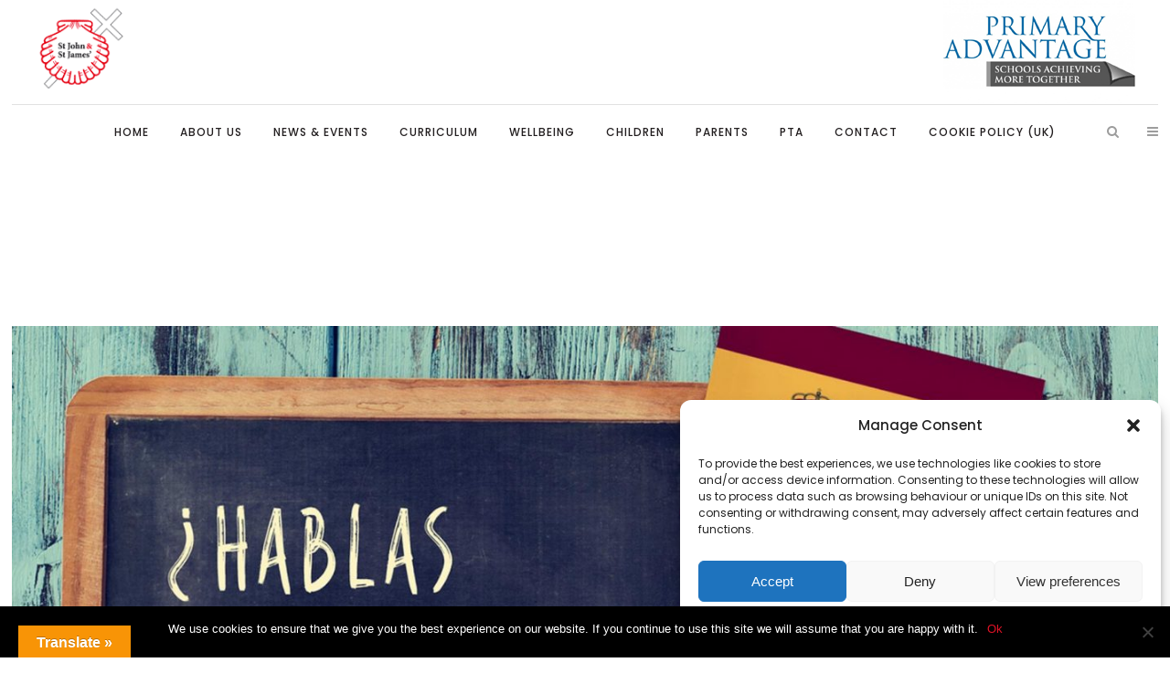

--- FILE ---
content_type: text/html; charset=UTF-8
request_url: https://www.johnjames.hackney.sch.uk/category/subjects/page/56/
body_size: 26013
content:
<!DOCTYPE html>
<html lang="en-GB">
<head>
	<meta charset="UTF-8" />
	
	<title>St John &amp; St James Primary School |   Subjects</title>

	
							<meta name="description" content="One form entry primary school in the heart of the Homerton/Hackney Central area. Offering wraparound care from 8.00am to 5.50pm each day. ">
			
							<meta name="keywords" content="ofsted, Outstanding, Hackney Central, Homerton, primary school, Hackney, Hackney schools near me, Homerton schools near me">
						<meta name="viewport" content="width=device-width,initial-scale=1,user-scalable=no">
		
	<link rel="profile" href="http://gmpg.org/xfn/11" />
	<link rel="pingback" href="" />
	<link rel="shortcut icon" type="image/x-icon" href="http://sjj.pa.creativeschools.co.uk/wp-content/uploads/sites/7/2019/03/favicon.png">
	<link rel="apple-touch-icon" href="http://sjj.pa.creativeschools.co.uk/wp-content/uploads/sites/7/2019/03/favicon.png"/>
	<link href='//fonts.googleapis.com/css?family=Raleway:100,200,300,400,500,600,700,800,900,300italic,400italic,700italic|Playfair+Display:100,200,300,400,500,600,700,800,900,300italic,400italic,700italic|Poppins:100,200,300,400,500,600,700,800,900,300italic,400italic,700italic&subset=latin,latin-ext' rel='stylesheet' type='text/css'>
<script type="application/javascript">var QodeAjaxUrl = "https://www.johnjames.hackney.sch.uk/wp-admin/admin-ajax.php"</script><meta name='robots' content='max-image-preview:large' />
	<style>img:is([sizes="auto" i], [sizes^="auto," i]) { contain-intrinsic-size: 3000px 1500px }</style>
	<link rel='dns-prefetch' href='//translate.google.com' />
<link rel='dns-prefetch' href='//sjj.pa.creativeschools.co.uk' />
<link rel="alternate" type="application/rss+xml" title="St John &amp; St James Primary School &raquo; Feed" href="https://www.johnjames.hackney.sch.uk/feed/" />
<link rel="alternate" type="application/rss+xml" title="St John &amp; St James Primary School &raquo; Subjects Category Feed" href="https://www.johnjames.hackney.sch.uk/category/subjects/feed/" />
<script type="text/javascript">
/* <![CDATA[ */
window._wpemojiSettings = {"baseUrl":"https:\/\/s.w.org\/images\/core\/emoji\/16.0.1\/72x72\/","ext":".png","svgUrl":"https:\/\/s.w.org\/images\/core\/emoji\/16.0.1\/svg\/","svgExt":".svg","source":{"concatemoji":"https:\/\/www.johnjames.hackney.sch.uk\/wp-includes\/js\/wp-emoji-release.min.js?ver=6.8.3"}};
/*! This file is auto-generated */
!function(s,n){var o,i,e;function c(e){try{var t={supportTests:e,timestamp:(new Date).valueOf()};sessionStorage.setItem(o,JSON.stringify(t))}catch(e){}}function p(e,t,n){e.clearRect(0,0,e.canvas.width,e.canvas.height),e.fillText(t,0,0);var t=new Uint32Array(e.getImageData(0,0,e.canvas.width,e.canvas.height).data),a=(e.clearRect(0,0,e.canvas.width,e.canvas.height),e.fillText(n,0,0),new Uint32Array(e.getImageData(0,0,e.canvas.width,e.canvas.height).data));return t.every(function(e,t){return e===a[t]})}function u(e,t){e.clearRect(0,0,e.canvas.width,e.canvas.height),e.fillText(t,0,0);for(var n=e.getImageData(16,16,1,1),a=0;a<n.data.length;a++)if(0!==n.data[a])return!1;return!0}function f(e,t,n,a){switch(t){case"flag":return n(e,"\ud83c\udff3\ufe0f\u200d\u26a7\ufe0f","\ud83c\udff3\ufe0f\u200b\u26a7\ufe0f")?!1:!n(e,"\ud83c\udde8\ud83c\uddf6","\ud83c\udde8\u200b\ud83c\uddf6")&&!n(e,"\ud83c\udff4\udb40\udc67\udb40\udc62\udb40\udc65\udb40\udc6e\udb40\udc67\udb40\udc7f","\ud83c\udff4\u200b\udb40\udc67\u200b\udb40\udc62\u200b\udb40\udc65\u200b\udb40\udc6e\u200b\udb40\udc67\u200b\udb40\udc7f");case"emoji":return!a(e,"\ud83e\udedf")}return!1}function g(e,t,n,a){var r="undefined"!=typeof WorkerGlobalScope&&self instanceof WorkerGlobalScope?new OffscreenCanvas(300,150):s.createElement("canvas"),o=r.getContext("2d",{willReadFrequently:!0}),i=(o.textBaseline="top",o.font="600 32px Arial",{});return e.forEach(function(e){i[e]=t(o,e,n,a)}),i}function t(e){var t=s.createElement("script");t.src=e,t.defer=!0,s.head.appendChild(t)}"undefined"!=typeof Promise&&(o="wpEmojiSettingsSupports",i=["flag","emoji"],n.supports={everything:!0,everythingExceptFlag:!0},e=new Promise(function(e){s.addEventListener("DOMContentLoaded",e,{once:!0})}),new Promise(function(t){var n=function(){try{var e=JSON.parse(sessionStorage.getItem(o));if("object"==typeof e&&"number"==typeof e.timestamp&&(new Date).valueOf()<e.timestamp+604800&&"object"==typeof e.supportTests)return e.supportTests}catch(e){}return null}();if(!n){if("undefined"!=typeof Worker&&"undefined"!=typeof OffscreenCanvas&&"undefined"!=typeof URL&&URL.createObjectURL&&"undefined"!=typeof Blob)try{var e="postMessage("+g.toString()+"("+[JSON.stringify(i),f.toString(),p.toString(),u.toString()].join(",")+"));",a=new Blob([e],{type:"text/javascript"}),r=new Worker(URL.createObjectURL(a),{name:"wpTestEmojiSupports"});return void(r.onmessage=function(e){c(n=e.data),r.terminate(),t(n)})}catch(e){}c(n=g(i,f,p,u))}t(n)}).then(function(e){for(var t in e)n.supports[t]=e[t],n.supports.everything=n.supports.everything&&n.supports[t],"flag"!==t&&(n.supports.everythingExceptFlag=n.supports.everythingExceptFlag&&n.supports[t]);n.supports.everythingExceptFlag=n.supports.everythingExceptFlag&&!n.supports.flag,n.DOMReady=!1,n.readyCallback=function(){n.DOMReady=!0}}).then(function(){return e}).then(function(){var e;n.supports.everything||(n.readyCallback(),(e=n.source||{}).concatemoji?t(e.concatemoji):e.wpemoji&&e.twemoji&&(t(e.twemoji),t(e.wpemoji)))}))}((window,document),window._wpemojiSettings);
/* ]]> */
</script>
<link rel='stylesheet' id='ai1ec_style-css' href='//sjj.pa.creativeschools.co.uk/wp-content/plugins/all-in-one-event-calendar/cache/d1e13eda_ai1ec_parsed_css.css?ver=2.5.41' type='text/css' media='all' />
<link rel='stylesheet' id='sbi_styles-css' href='https://www.johnjames.hackney.sch.uk/wp-content/plugins/instagram-feed-pro/css/sbi-styles.min.css?ver=6.6.1' type='text/css' media='all' />
<style id='wp-emoji-styles-inline-css' type='text/css'>

	img.wp-smiley, img.emoji {
		display: inline !important;
		border: none !important;
		box-shadow: none !important;
		height: 1em !important;
		width: 1em !important;
		margin: 0 0.07em !important;
		vertical-align: -0.1em !important;
		background: none !important;
		padding: 0 !important;
	}
</style>
<link rel='stylesheet' id='wp-block-library-css' href='https://www.johnjames.hackney.sch.uk/wp-includes/css/dist/block-library/style.min.css?ver=6.8.3' type='text/css' media='all' />
<style id='classic-theme-styles-inline-css' type='text/css'>
/*! This file is auto-generated */
.wp-block-button__link{color:#fff;background-color:#32373c;border-radius:9999px;box-shadow:none;text-decoration:none;padding:calc(.667em + 2px) calc(1.333em + 2px);font-size:1.125em}.wp-block-file__button{background:#32373c;color:#fff;text-decoration:none}
</style>
<style id='global-styles-inline-css' type='text/css'>
:root{--wp--preset--aspect-ratio--square: 1;--wp--preset--aspect-ratio--4-3: 4/3;--wp--preset--aspect-ratio--3-4: 3/4;--wp--preset--aspect-ratio--3-2: 3/2;--wp--preset--aspect-ratio--2-3: 2/3;--wp--preset--aspect-ratio--16-9: 16/9;--wp--preset--aspect-ratio--9-16: 9/16;--wp--preset--color--black: #000000;--wp--preset--color--cyan-bluish-gray: #abb8c3;--wp--preset--color--white: #ffffff;--wp--preset--color--pale-pink: #f78da7;--wp--preset--color--vivid-red: #cf2e2e;--wp--preset--color--luminous-vivid-orange: #ff6900;--wp--preset--color--luminous-vivid-amber: #fcb900;--wp--preset--color--light-green-cyan: #7bdcb5;--wp--preset--color--vivid-green-cyan: #00d084;--wp--preset--color--pale-cyan-blue: #8ed1fc;--wp--preset--color--vivid-cyan-blue: #0693e3;--wp--preset--color--vivid-purple: #9b51e0;--wp--preset--gradient--vivid-cyan-blue-to-vivid-purple: linear-gradient(135deg,rgba(6,147,227,1) 0%,rgb(155,81,224) 100%);--wp--preset--gradient--light-green-cyan-to-vivid-green-cyan: linear-gradient(135deg,rgb(122,220,180) 0%,rgb(0,208,130) 100%);--wp--preset--gradient--luminous-vivid-amber-to-luminous-vivid-orange: linear-gradient(135deg,rgba(252,185,0,1) 0%,rgba(255,105,0,1) 100%);--wp--preset--gradient--luminous-vivid-orange-to-vivid-red: linear-gradient(135deg,rgba(255,105,0,1) 0%,rgb(207,46,46) 100%);--wp--preset--gradient--very-light-gray-to-cyan-bluish-gray: linear-gradient(135deg,rgb(238,238,238) 0%,rgb(169,184,195) 100%);--wp--preset--gradient--cool-to-warm-spectrum: linear-gradient(135deg,rgb(74,234,220) 0%,rgb(151,120,209) 20%,rgb(207,42,186) 40%,rgb(238,44,130) 60%,rgb(251,105,98) 80%,rgb(254,248,76) 100%);--wp--preset--gradient--blush-light-purple: linear-gradient(135deg,rgb(255,206,236) 0%,rgb(152,150,240) 100%);--wp--preset--gradient--blush-bordeaux: linear-gradient(135deg,rgb(254,205,165) 0%,rgb(254,45,45) 50%,rgb(107,0,62) 100%);--wp--preset--gradient--luminous-dusk: linear-gradient(135deg,rgb(255,203,112) 0%,rgb(199,81,192) 50%,rgb(65,88,208) 100%);--wp--preset--gradient--pale-ocean: linear-gradient(135deg,rgb(255,245,203) 0%,rgb(182,227,212) 50%,rgb(51,167,181) 100%);--wp--preset--gradient--electric-grass: linear-gradient(135deg,rgb(202,248,128) 0%,rgb(113,206,126) 100%);--wp--preset--gradient--midnight: linear-gradient(135deg,rgb(2,3,129) 0%,rgb(40,116,252) 100%);--wp--preset--font-size--small: 13px;--wp--preset--font-size--medium: 20px;--wp--preset--font-size--large: 36px;--wp--preset--font-size--x-large: 42px;--wp--preset--spacing--20: 0.44rem;--wp--preset--spacing--30: 0.67rem;--wp--preset--spacing--40: 1rem;--wp--preset--spacing--50: 1.5rem;--wp--preset--spacing--60: 2.25rem;--wp--preset--spacing--70: 3.38rem;--wp--preset--spacing--80: 5.06rem;--wp--preset--shadow--natural: 6px 6px 9px rgba(0, 0, 0, 0.2);--wp--preset--shadow--deep: 12px 12px 50px rgba(0, 0, 0, 0.4);--wp--preset--shadow--sharp: 6px 6px 0px rgba(0, 0, 0, 0.2);--wp--preset--shadow--outlined: 6px 6px 0px -3px rgba(255, 255, 255, 1), 6px 6px rgba(0, 0, 0, 1);--wp--preset--shadow--crisp: 6px 6px 0px rgba(0, 0, 0, 1);}:where(.is-layout-flex){gap: 0.5em;}:where(.is-layout-grid){gap: 0.5em;}body .is-layout-flex{display: flex;}.is-layout-flex{flex-wrap: wrap;align-items: center;}.is-layout-flex > :is(*, div){margin: 0;}body .is-layout-grid{display: grid;}.is-layout-grid > :is(*, div){margin: 0;}:where(.wp-block-columns.is-layout-flex){gap: 2em;}:where(.wp-block-columns.is-layout-grid){gap: 2em;}:where(.wp-block-post-template.is-layout-flex){gap: 1.25em;}:where(.wp-block-post-template.is-layout-grid){gap: 1.25em;}.has-black-color{color: var(--wp--preset--color--black) !important;}.has-cyan-bluish-gray-color{color: var(--wp--preset--color--cyan-bluish-gray) !important;}.has-white-color{color: var(--wp--preset--color--white) !important;}.has-pale-pink-color{color: var(--wp--preset--color--pale-pink) !important;}.has-vivid-red-color{color: var(--wp--preset--color--vivid-red) !important;}.has-luminous-vivid-orange-color{color: var(--wp--preset--color--luminous-vivid-orange) !important;}.has-luminous-vivid-amber-color{color: var(--wp--preset--color--luminous-vivid-amber) !important;}.has-light-green-cyan-color{color: var(--wp--preset--color--light-green-cyan) !important;}.has-vivid-green-cyan-color{color: var(--wp--preset--color--vivid-green-cyan) !important;}.has-pale-cyan-blue-color{color: var(--wp--preset--color--pale-cyan-blue) !important;}.has-vivid-cyan-blue-color{color: var(--wp--preset--color--vivid-cyan-blue) !important;}.has-vivid-purple-color{color: var(--wp--preset--color--vivid-purple) !important;}.has-black-background-color{background-color: var(--wp--preset--color--black) !important;}.has-cyan-bluish-gray-background-color{background-color: var(--wp--preset--color--cyan-bluish-gray) !important;}.has-white-background-color{background-color: var(--wp--preset--color--white) !important;}.has-pale-pink-background-color{background-color: var(--wp--preset--color--pale-pink) !important;}.has-vivid-red-background-color{background-color: var(--wp--preset--color--vivid-red) !important;}.has-luminous-vivid-orange-background-color{background-color: var(--wp--preset--color--luminous-vivid-orange) !important;}.has-luminous-vivid-amber-background-color{background-color: var(--wp--preset--color--luminous-vivid-amber) !important;}.has-light-green-cyan-background-color{background-color: var(--wp--preset--color--light-green-cyan) !important;}.has-vivid-green-cyan-background-color{background-color: var(--wp--preset--color--vivid-green-cyan) !important;}.has-pale-cyan-blue-background-color{background-color: var(--wp--preset--color--pale-cyan-blue) !important;}.has-vivid-cyan-blue-background-color{background-color: var(--wp--preset--color--vivid-cyan-blue) !important;}.has-vivid-purple-background-color{background-color: var(--wp--preset--color--vivid-purple) !important;}.has-black-border-color{border-color: var(--wp--preset--color--black) !important;}.has-cyan-bluish-gray-border-color{border-color: var(--wp--preset--color--cyan-bluish-gray) !important;}.has-white-border-color{border-color: var(--wp--preset--color--white) !important;}.has-pale-pink-border-color{border-color: var(--wp--preset--color--pale-pink) !important;}.has-vivid-red-border-color{border-color: var(--wp--preset--color--vivid-red) !important;}.has-luminous-vivid-orange-border-color{border-color: var(--wp--preset--color--luminous-vivid-orange) !important;}.has-luminous-vivid-amber-border-color{border-color: var(--wp--preset--color--luminous-vivid-amber) !important;}.has-light-green-cyan-border-color{border-color: var(--wp--preset--color--light-green-cyan) !important;}.has-vivid-green-cyan-border-color{border-color: var(--wp--preset--color--vivid-green-cyan) !important;}.has-pale-cyan-blue-border-color{border-color: var(--wp--preset--color--pale-cyan-blue) !important;}.has-vivid-cyan-blue-border-color{border-color: var(--wp--preset--color--vivid-cyan-blue) !important;}.has-vivid-purple-border-color{border-color: var(--wp--preset--color--vivid-purple) !important;}.has-vivid-cyan-blue-to-vivid-purple-gradient-background{background: var(--wp--preset--gradient--vivid-cyan-blue-to-vivid-purple) !important;}.has-light-green-cyan-to-vivid-green-cyan-gradient-background{background: var(--wp--preset--gradient--light-green-cyan-to-vivid-green-cyan) !important;}.has-luminous-vivid-amber-to-luminous-vivid-orange-gradient-background{background: var(--wp--preset--gradient--luminous-vivid-amber-to-luminous-vivid-orange) !important;}.has-luminous-vivid-orange-to-vivid-red-gradient-background{background: var(--wp--preset--gradient--luminous-vivid-orange-to-vivid-red) !important;}.has-very-light-gray-to-cyan-bluish-gray-gradient-background{background: var(--wp--preset--gradient--very-light-gray-to-cyan-bluish-gray) !important;}.has-cool-to-warm-spectrum-gradient-background{background: var(--wp--preset--gradient--cool-to-warm-spectrum) !important;}.has-blush-light-purple-gradient-background{background: var(--wp--preset--gradient--blush-light-purple) !important;}.has-blush-bordeaux-gradient-background{background: var(--wp--preset--gradient--blush-bordeaux) !important;}.has-luminous-dusk-gradient-background{background: var(--wp--preset--gradient--luminous-dusk) !important;}.has-pale-ocean-gradient-background{background: var(--wp--preset--gradient--pale-ocean) !important;}.has-electric-grass-gradient-background{background: var(--wp--preset--gradient--electric-grass) !important;}.has-midnight-gradient-background{background: var(--wp--preset--gradient--midnight) !important;}.has-small-font-size{font-size: var(--wp--preset--font-size--small) !important;}.has-medium-font-size{font-size: var(--wp--preset--font-size--medium) !important;}.has-large-font-size{font-size: var(--wp--preset--font-size--large) !important;}.has-x-large-font-size{font-size: var(--wp--preset--font-size--x-large) !important;}
:where(.wp-block-post-template.is-layout-flex){gap: 1.25em;}:where(.wp-block-post-template.is-layout-grid){gap: 1.25em;}
:where(.wp-block-columns.is-layout-flex){gap: 2em;}:where(.wp-block-columns.is-layout-grid){gap: 2em;}
:root :where(.wp-block-pullquote){font-size: 1.5em;line-height: 1.6;}
</style>
<link rel='stylesheet' id='contact-form-7-css' href='https://www.johnjames.hackney.sch.uk/wp-content/plugins/contact-form-7/includes/css/styles.css?ver=6.0.6' type='text/css' media='all' />
<link rel='stylesheet' id='cookie-notice-front-css' href='https://www.johnjames.hackney.sch.uk/wp-content/plugins/cookie-notice/css/front.min.css?ver=2.5.6' type='text/css' media='all' />
<link rel='stylesheet' id='powertip-css' href='https://www.johnjames.hackney.sch.uk/wp-content/plugins/devvn-image-hotspot/frontend/css/jquery.powertip.min.css?ver=1.2.0' type='text/css' media='all' />
<link rel='stylesheet' id='maps-points-css' href='https://www.johnjames.hackney.sch.uk/wp-content/plugins/devvn-image-hotspot/frontend/css/maps_points.css?ver=1.2.8' type='text/css' media='all' />
<link rel='stylesheet' id='ditty-displays-css' href='https://www.johnjames.hackney.sch.uk/wp-content/plugins/ditty-news-ticker/build/dittyDisplays.css?ver=3.1.54' type='text/css' media='all' />
<link rel='stylesheet' id='ditty-fontawesome-css' href='https://www.johnjames.hackney.sch.uk/wp-content/plugins/ditty-news-ticker/includes/libs/fontawesome-6.4.0/css/all.css?ver=6.4.0' type='text/css' media='' />
<link rel='stylesheet' id='esg-plugin-settings-css' href='https://www.johnjames.hackney.sch.uk/wp-content/plugins/essential-grid/public/assets/css/settings.css?ver=3.0.14' type='text/css' media='all' />
<link rel='stylesheet' id='tp-fontello-css' href='https://www.johnjames.hackney.sch.uk/wp-content/plugins/essential-grid/public/assets/font/fontello/css/fontello.css?ver=3.0.14' type='text/css' media='all' />
<link rel='stylesheet' id='google-language-translator-css' href='https://www.johnjames.hackney.sch.uk/wp-content/plugins/google-language-translator/css/style.css?ver=6.0.20' type='text/css' media='' />
<link rel='stylesheet' id='glt-toolbar-styles-css' href='https://www.johnjames.hackney.sch.uk/wp-content/plugins/google-language-translator/css/toolbar.css?ver=6.0.20' type='text/css' media='' />
<link rel='stylesheet' id='jnewsticker-base-css' href='https://www.johnjames.hackney.sch.uk/wp-content/plugins/jnewsticker-for-wordpress/media/frontend.css?ver=6.8.3' type='text/css' media='all' />
<link rel='stylesheet' id='rd-style-css' href='https://www.johnjames.hackney.sch.uk/wp-content/plugins/related-documents-widget/css/rd-widget.css?ver=6.8.3' type='text/css' media='all' />
<link rel='stylesheet' id='wpmtp-css-css' href='https://www.johnjames.hackney.sch.uk/wp-content/plugins/wp-meet-the-team-shortcode-v2/lib/css/team.css?ver=6.8.3' type='text/css' media='all' />
<link rel='stylesheet' id='bootstrap-tooltip-css' href='https://www.johnjames.hackney.sch.uk/wp-content/plugins/wp-meet-the-team-shortcode-v2/lib/css/bootstrap-tooltip.css?ver=6.8.3' type='text/css' media='all' />
<link rel='stylesheet' id='cmplz-general-css' href='https://www.johnjames.hackney.sch.uk/wp-content/plugins/complianz-gdpr/assets/css/cookieblocker.min.css?ver=1741284699' type='text/css' media='all' />
<link rel='stylesheet' id='child-pages-shortcode-css-css' href='https://www.johnjames.hackney.sch.uk/wp-content/plugins/child-pages-shortcode/css/child-pages-shortcode.min.css?ver=1.1.4' type='text/css' media='all' />
<link rel='stylesheet' id='default_style-css' href='https://www.johnjames.hackney.sch.uk/wp-content/themes/bridge/style.css?ver=6.8.3' type='text/css' media='all' />
<link rel='stylesheet' id='qode_font_awesome-css' href='https://www.johnjames.hackney.sch.uk/wp-content/themes/bridge/css/font-awesome/css/font-awesome.min.css?ver=6.8.3' type='text/css' media='all' />
<link rel='stylesheet' id='qode_font_elegant-css' href='https://www.johnjames.hackney.sch.uk/wp-content/themes/bridge/css/elegant-icons/style.min.css?ver=6.8.3' type='text/css' media='all' />
<link rel='stylesheet' id='qode_linea_icons-css' href='https://www.johnjames.hackney.sch.uk/wp-content/themes/bridge/css/linea-icons/style.css?ver=6.8.3' type='text/css' media='all' />
<link rel='stylesheet' id='qode_dripicons-css' href='https://www.johnjames.hackney.sch.uk/wp-content/themes/bridge/css/dripicons/dripicons.css?ver=6.8.3' type='text/css' media='all' />
<link rel='stylesheet' id='stylesheet-css' href='https://www.johnjames.hackney.sch.uk/wp-content/themes/bridge/css/stylesheet.min.css?ver=6.8.3' type='text/css' media='all' />
<style id='stylesheet-inline-css' type='text/css'>
   .archive.disabled_footer_top .footer_top_holder, .archive.disabled_footer_bottom .footer_bottom_holder { display: none;}


</style>
<link rel='stylesheet' id='qode_print-css' href='https://www.johnjames.hackney.sch.uk/wp-content/themes/bridge/css/print.css?ver=6.8.3' type='text/css' media='all' />
<link rel='stylesheet' id='mac_stylesheet-css' href='https://www.johnjames.hackney.sch.uk/wp-content/themes/bridge/css/mac_stylesheet.css?ver=6.8.3' type='text/css' media='all' />
<link rel='stylesheet' id='webkit-css' href='https://www.johnjames.hackney.sch.uk/wp-content/themes/bridge/css/webkit_stylesheet.css?ver=6.8.3' type='text/css' media='all' />
<link rel='stylesheet' id='style_dynamic-css' href='https://www.johnjames.hackney.sch.uk/wp-content/themes/bridge/css/style_dynamic_ms_id_7.css?ver=1726585292' type='text/css' media='all' />
<link rel='stylesheet' id='responsive-css' href='https://www.johnjames.hackney.sch.uk/wp-content/themes/bridge/css/responsive.min.css?ver=6.8.3' type='text/css' media='all' />
<link rel='stylesheet' id='style_dynamic_responsive-css' href='https://www.johnjames.hackney.sch.uk/wp-content/themes/bridge/css/style_dynamic_responsive_ms_id_7.css?ver=1726585292' type='text/css' media='all' />
<link rel='stylesheet' id='js_composer_front-css' href='https://www.johnjames.hackney.sch.uk/wp-content/plugins/js_composer/assets/css/js_composer.min.css?ver=5.6' type='text/css' media='all' />
<link rel='stylesheet' id='custom_css-css' href='https://www.johnjames.hackney.sch.uk/wp-content/themes/bridge/css/custom_css_ms_id_7.css?ver=1726585292' type='text/css' media='all' />
<link rel='stylesheet' id='childstyle-css' href='https://www.johnjames.hackney.sch.uk/wp-content/themes/bridge-child-sjj/style.css?ver=6.8.3' type='text/css' media='all' />
<link rel='stylesheet' id='bsf-Defaults-css' href='https://www.johnjames.hackney.sch.uk/wp-content/uploads/sites/7/smile_fonts/Defaults/Defaults.css?ver=6.8.3' type='text/css' media='all' />
<link rel='stylesheet' id='bsf-PA-icons-css' href='https://www.johnjames.hackney.sch.uk/wp-content/uploads/sites/7/smile_fonts/PA-icons/PA-icons.css?ver=6.8.3' type='text/css' media='all' />
<script type="text/javascript" async src="https://www.johnjames.hackney.sch.uk/wp-content/plugins/burst-statistics/helpers/timeme/timeme.min.js?ver=1.8.0.1" id="burst-timeme-js"></script>
<script type="text/javascript" id="burst-js-extra">
/* <![CDATA[ */
var burst = {"tracking":{"isInitialHit":true,"lastUpdateTimestamp":0,"beacon_url":"https:\/\/www.johnjames.hackney.sch.uk\/wp-content\/plugins\/burst-statistics\/endpoint.php"},"options":{"cookieless":0,"pageUrl":"https:\/\/www.johnjames.hackney.sch.uk\/spanish-at-sjsj-19\/","beacon_enabled":1,"do_not_track":0,"enable_turbo_mode":0,"track_url_change":0,"cookie_retention_days":30},"goals":{"completed":[],"scriptUrl":"https:\/\/www.johnjames.hackney.sch.uk\/wp-content\/plugins\/burst-statistics\/\/assets\/js\/build\/burst-goals.js?v=1.8.0.1","active":[]},"cache":{"uid":null,"fingerprint":null,"isUserAgent":null,"isDoNotTrack":null,"useCookies":null}};
/* ]]> */
</script>
<script data-service="burst" data-category="statistics" type="text/plain" async data-cmplz-src="https://www.johnjames.hackney.sch.uk/wp-content/plugins/burst-statistics/assets/js/build/burst.min.js?ver=1.8.0.1" id="burst-js"></script>
<script type="text/javascript" id="cookie-notice-front-js-before">
/* <![CDATA[ */
var cnArgs = {"ajaxUrl":"https:\/\/www.johnjames.hackney.sch.uk\/wp-admin\/admin-ajax.php","nonce":"ba1ac35085","hideEffect":"fade","position":"bottom","onScroll":false,"onScrollOffset":100,"onClick":false,"cookieName":"cookie_notice_accepted","cookieTime":2592000,"cookieTimeRejected":2592000,"globalCookie":false,"redirection":false,"cache":false,"revokeCookies":false,"revokeCookiesOpt":"automatic"};
/* ]]> */
</script>
<script type="text/javascript" src="https://www.johnjames.hackney.sch.uk/wp-content/plugins/cookie-notice/js/front.min.js?ver=2.5.6" id="cookie-notice-front-js"></script>
<script type="text/javascript" src="https://www.johnjames.hackney.sch.uk/wp-includes/js/jquery/jquery.min.js?ver=3.7.1" id="jquery-core-js"></script>
<script type="text/javascript" src="https://www.johnjames.hackney.sch.uk/wp-includes/js/jquery/jquery-migrate.min.js?ver=3.4.1" id="jquery-migrate-js"></script>
<script type="text/javascript" src="https://www.johnjames.hackney.sch.uk/wp-content/plugins/jnewsticker-for-wordpress/media/jnewsticker/newsticker.jquery.min.js?ver=6.8.3" id="jnewsticker-js"></script>
<script type="text/javascript" src="https://www.johnjames.hackney.sch.uk/wp-content/plugins/essential-grid/public/assets/js/rbtools.min.js?ver=6.5.14" async id="tp-tools-js"></script>
<script type="text/javascript" src="https://www.johnjames.hackney.sch.uk/wp-content/plugins/revslider/public/assets/js/rs6.min.js?ver=6.5.14" async id="revmin-js"></script>
<script type="text/javascript" src="https://www.johnjames.hackney.sch.uk/wp-content/plugins/wp-meet-the-team-shortcode-v2/lib/js/jquery.browser.js?ver=6.8.3" id="browser-js"></script>
<script type="text/javascript" src="https://www.johnjames.hackney.sch.uk/wp-content/plugins/wp-meet-the-team-shortcode-v2/lib/js/jquery.easing.js?ver=6.8.3" id="jquery-easing-js"></script>
<script type="text/javascript" src="https://www.johnjames.hackney.sch.uk/wp-content/plugins/wp-meet-the-team-shortcode-v2/lib/js/bootstrap-tooltip.js?ver=6.8.3" id="bootstrap-tooltip-js"></script>
<script type="text/javascript" src="https://www.johnjames.hackney.sch.uk/wp-content/plugins/wp-meet-the-team-shortcode-v2/lib/js/custom.js?ver=6.8.3" id="wpmtp-js"></script>
<script type="text/javascript" src="https://www.johnjames.hackney.sch.uk/wp-content/plugins/child-pages-shortcode/js/child-pages-shortcode.min.js?ver=1.1.4" id="child-pages-shortcode-js"></script>
<link rel="https://api.w.org/" href="https://www.johnjames.hackney.sch.uk/wp-json/" /><link rel="alternate" title="JSON" type="application/json" href="https://www.johnjames.hackney.sch.uk/wp-json/wp/v2/categories/62" /><link rel="EditURI" type="application/rsd+xml" title="RSD" href="https://www.johnjames.hackney.sch.uk/xmlrpc.php?rsd" />
<meta name="generator" content="WordPress 6.8.3" />
<style>p.hello{font-size:12px;color:darkgray;}#google_language_translator,#flags{text-align:left;}#google_language_translator{clear:both;}#flags{width:165px;}#flags a{display:inline-block;margin-right:2px;}#google_language_translator{width:auto!important;}div.skiptranslate.goog-te-gadget{display:inline!important;}.goog-tooltip{display: none!important;}.goog-tooltip:hover{display: none!important;}.goog-text-highlight{background-color:transparent!important;border:none!important;box-shadow:none!important;}#google_language_translator select.goog-te-combo{color:#32373c;}#google_language_translator{color:transparent;}body{top:0px!important;}#goog-gt-{display:none!important;}font font{background-color:transparent!important;box-shadow:none!important;position:initial!important;}#glt-translate-trigger{left:20px;right:auto;}#glt-translate-trigger > span{color:#ffffff;}#glt-translate-trigger{background:#f89406;}.goog-te-gadget .goog-te-combo{width:100%;}</style><!--[if IE]><script src="https://www.johnjames.hackney.sch.uk/wp-content/plugins/wp-meet-the-team-shortcode-v2/lib/js/iefix.js"></script><![endif]-->			<style>.cmplz-hidden {
					display: none !important;
				}</style><meta name="generator" content="Powered by WPBakery Page Builder - drag and drop page builder for WordPress."/>
<!--[if lte IE 9]><link rel="stylesheet" type="text/css" href="https://www.johnjames.hackney.sch.uk/wp-content/plugins/js_composer/assets/css/vc_lte_ie9.min.css" media="screen"><![endif]--><meta name="generator" content="Powered by Slider Revolution 6.5.14 - responsive, Mobile-Friendly Slider Plugin for WordPress with comfortable drag and drop interface." />
<script>function setREVStartSize(e){
			//window.requestAnimationFrame(function() {
				window.RSIW = window.RSIW===undefined ? window.innerWidth : window.RSIW;
				window.RSIH = window.RSIH===undefined ? window.innerHeight : window.RSIH;
				try {
					var pw = document.getElementById(e.c).parentNode.offsetWidth,
						newh;
					pw = pw===0 || isNaN(pw) ? window.RSIW : pw;
					e.tabw = e.tabw===undefined ? 0 : parseInt(e.tabw);
					e.thumbw = e.thumbw===undefined ? 0 : parseInt(e.thumbw);
					e.tabh = e.tabh===undefined ? 0 : parseInt(e.tabh);
					e.thumbh = e.thumbh===undefined ? 0 : parseInt(e.thumbh);
					e.tabhide = e.tabhide===undefined ? 0 : parseInt(e.tabhide);
					e.thumbhide = e.thumbhide===undefined ? 0 : parseInt(e.thumbhide);
					e.mh = e.mh===undefined || e.mh=="" || e.mh==="auto" ? 0 : parseInt(e.mh,0);
					if(e.layout==="fullscreen" || e.l==="fullscreen")
						newh = Math.max(e.mh,window.RSIH);
					else{
						e.gw = Array.isArray(e.gw) ? e.gw : [e.gw];
						for (var i in e.rl) if (e.gw[i]===undefined || e.gw[i]===0) e.gw[i] = e.gw[i-1];
						e.gh = e.el===undefined || e.el==="" || (Array.isArray(e.el) && e.el.length==0)? e.gh : e.el;
						e.gh = Array.isArray(e.gh) ? e.gh : [e.gh];
						for (var i in e.rl) if (e.gh[i]===undefined || e.gh[i]===0) e.gh[i] = e.gh[i-1];
											
						var nl = new Array(e.rl.length),
							ix = 0,
							sl;
						e.tabw = e.tabhide>=pw ? 0 : e.tabw;
						e.thumbw = e.thumbhide>=pw ? 0 : e.thumbw;
						e.tabh = e.tabhide>=pw ? 0 : e.tabh;
						e.thumbh = e.thumbhide>=pw ? 0 : e.thumbh;
						for (var i in e.rl) nl[i] = e.rl[i]<window.RSIW ? 0 : e.rl[i];
						sl = nl[0];
						for (var i in nl) if (sl>nl[i] && nl[i]>0) { sl = nl[i]; ix=i;}
						var m = pw>(e.gw[ix]+e.tabw+e.thumbw) ? 1 : (pw-(e.tabw+e.thumbw)) / (e.gw[ix]);
						newh =  (e.gh[ix] * m) + (e.tabh + e.thumbh);
					}
					var el = document.getElementById(e.c);
					if (el!==null && el) el.style.height = newh+"px";
					el = document.getElementById(e.c+"_wrapper");
					if (el!==null && el) {
						el.style.height = newh+"px";
						el.style.display = "block";
					}
				} catch(e){
					console.log("Failure at Presize of Slider:" + e)
				}
			//});
		  };</script>
<noscript><style type="text/css"> .wpb_animate_when_almost_visible { opacity: 1; }</style></noscript>    <!-- CSS files -->
	<link rel="stylesheet" type="text/css" href="/wp-content/themes/bridge-child-sjj/touchcarousel/touchcarousel.css" />
	<!-- Skin Stylesheet -->
	<link rel="stylesheet" type="text/css" href="/wp-content/themes/bridge-child-sjj/touchcarousel/black-and-white-skin/black-and-white-skin.css" />
	<!-- JS files -->
	<script type="text/javascript" src="/wp-content/themes/bridge-child-sjj/touchcarousel/jquery.touchcarousel-1.3.min.js"></script>
</head>

<body data-cmplz=1 class="archive paged category category-subjects category-62 paged-56 category-paged-56 wp-theme-bridge wp-child-theme-bridge-child-sjj cookies-not-set  paspartu_enabled paspartu_on_bottom_fixed qode_grid_1400 side_area_uncovered_from_content qode-child-theme-ver-1.0.0 qode-theme-ver-16.7 qode-theme-bridge wpb-js-composer js-comp-ver-5.6 vc_responsive" itemscope itemtype="http://schema.org/WebPage">

						<section class="side_menu right ">
                        <a href="#" target="_self" class="close_side_menu"></a>
					</section>
			<div class="wrapper">
	<div class="wrapper_inner">
	<!-- Google Analytics start -->
		<!-- Google Analytics end -->

	


<header class=" scroll_header_top_area  stick menu_bottom scrolled_not_transparent with_hover_bg_color paspartu_header_inside page_header">
	    <div class="header_inner clearfix">

		
					<form role="search" id="searchform" action="https://www.johnjames.hackney.sch.uk/" class="qode_search_form" method="get">
				
                <i class="qode_icon_font_awesome fa fa-search qode_icon_in_search" ></i>				<input type="text" placeholder="Search" name="s" class="qode_search_field" autocomplete="off" />
				<input type="submit" value="Search" />

				<div class="qode_search_close">
					<a href="#">
                        <i class="qode_icon_font_awesome fa fa-times qode_icon_in_search" ></i>					</a>
				</div>
							</form>
				
		<div class="header_top_bottom_holder">
		<div class="header_bottom clearfix" style='' >
		                    					<div class="header_inner_left">
                        													<div class="mobile_menu_button">
                                <span>
                                    <i class="qode_icon_font_awesome fa fa-bars " ></i>                                </span>
                            </div>
												<div class="logo_wrapper">
                            							<div class="q_logo">
								<a itemprop="url" href="https://www.johnjames.hackney.sch.uk/">
									<img itemprop="image" class="normal" src="http://sjj.pa.creativeschools.co.uk/wp-content/uploads/sites/7/2019/03/sjj-logo-website.png" alt="Logo"/>
									<img itemprop="image" class="light" src="http://sjj.pa.creativeschools.co.uk/wp-content/uploads/sites/7/2019/03/sjj-logo-website.png" alt="Logo"/>
									<img itemprop="image" class="dark" src="http://sjj.pa.creativeschools.co.uk/wp-content/uploads/sites/7/2019/03/sjj-logo-website.png" alt="Logo"/>
									<img itemprop="image" class="sticky" src="http://sjj.pa.creativeschools.co.uk/wp-content/uploads/sites/7/2019/03/sjj-logo-website.png" alt="Logo"/>
									<img itemprop="image" class="mobile" src="http://sjj.pa.creativeschools.co.uk/wp-content/uploads/sites/7/2019/03/sjj-logo-website.png" alt="Logo"/>
																	</a>
							</div>
                            						</div>
                                                					</div>
                    											<div class="header_menu_bottom">
						    <div class="header_menu_bottom_inner">
																	<div class="main_menu_header_inner_right_holder">
																	<nav class="main_menu drop_down">
									<ul id="menu-sjsj-menu" class="clearfix"><li id="nav-menu-item-305" class="menu-item menu-item-type-custom menu-item-object-custom  narrow"><a href="/" class=""><i class="menu_icon blank fa"></i><span>Home</span><span class="plus"></span></a></li>
<li id="nav-menu-item-304" class="menu-item menu-item-type-post_type menu-item-object-page menu-item-has-children  has_sub wide wide_background"><a href="https://www.johnjames.hackney.sch.uk/about-us/" class=""><i class="menu_icon blank fa"></i><span>About Us</span><span class="plus"></span></a>
<div class="second"><div class="inner"><ul>
	<li id="nav-menu-item-299" class="menu-item menu-item-type-post_type menu-item-object-page menu-item-has-children sub"><a href="https://www.johnjames.hackney.sch.uk/about-us/about-sjsj/" class=""><i class="menu_icon blank fa"></i><span>About SJSJ</span><span class="plus"></span><i class="q_menu_arrow fa fa-angle-right"></i></a>
	<ul>
		<li id="nav-menu-item-303" class="menu-item menu-item-type-post_type menu-item-object-page "><a href="https://www.johnjames.hackney.sch.uk/about-us/about-sjsj/headteachers-welcome/" class=""><i class="menu_icon blank fa"></i><span>Headteacher’s Welcome</span><span class="plus"></span></a></li>
		<li id="nav-menu-item-449" class="menu-item menu-item-type-post_type menu-item-object-page "><a href="https://www.johnjames.hackney.sch.uk/about-us/about-sjsj/school-vision/" class=""><i class="menu_icon blank fa"></i><span>School Vision</span><span class="plus"></span></a></li>
		<li id="nav-menu-item-11571" class="menu-item menu-item-type-post_type menu-item-object-page "><a href="https://www.johnjames.hackney.sch.uk/about-us/about-sjsj/safeguarding/" class=""><i class="menu_icon blank fa"></i><span>Safeguarding</span><span class="plus"></span></a></li>
		<li id="nav-menu-item-450" class="menu-item menu-item-type-post_type menu-item-object-page "><a href="https://www.johnjames.hackney.sch.uk/about-us/about-sjsj/our-church/" class=""><i class="menu_icon blank fa"></i><span>Our Church</span><span class="plus"></span></a></li>
		<li id="nav-menu-item-8683" class="menu-item menu-item-type-post_type menu-item-object-page "><a href="https://www.johnjames.hackney.sch.uk/about-us/about-sjsj/anti-racist-statement/" class=""><i class="menu_icon blank fa"></i><span>Anti-Racist Statement</span><span class="plus"></span></a></li>
		<li id="nav-menu-item-448" class="menu-item menu-item-type-post_type menu-item-object-page "><a href="https://www.johnjames.hackney.sch.uk/about-us/about-sjsj/staff-list/" class=""><i class="menu_icon blank fa"></i><span>Staff List</span><span class="plus"></span></a></li>
		<li id="nav-menu-item-451" class="menu-item menu-item-type-post_type menu-item-object-page "><a href="https://www.johnjames.hackney.sch.uk/about-us/about-sjsj/awards-achievements/" class=""><i class="menu_icon blank fa"></i><span>Awards &#038; Achievements</span><span class="plus"></span></a></li>
		<li id="nav-menu-item-702" class="menu-item menu-item-type-post_type menu-item-object-page "><a href="https://www.johnjames.hackney.sch.uk/about-us/about-sjsj/inclusion-and-equalities/" class=""><i class="menu_icon blank fa"></i><span>Inclusion &amp; Equalities</span><span class="plus"></span></a></li>
		<li id="nav-menu-item-701" class="menu-item menu-item-type-post_type menu-item-object-page "><a href="https://www.johnjames.hackney.sch.uk/about-us/about-sjsj/send/" class=""><i class="menu_icon blank fa"></i><span>SEND: Special Educational Needs and Disabilities</span><span class="plus"></span></a></li>
		<li id="nav-menu-item-704" class="menu-item menu-item-type-post_type menu-item-object-page "><a href="https://www.johnjames.hackney.sch.uk/about-us/about-sjsj/rights-respecting-school/" class=""><i class="menu_icon blank fa"></i><span>We are a Rights Respecting School</span><span class="plus"></span></a></li>
		<li id="nav-menu-item-452" class="menu-item menu-item-type-post_type menu-item-object-page "><a href="https://www.johnjames.hackney.sch.uk/about-us/about-sjsj/facilities-for-hire/" class=""><i class="menu_icon blank fa"></i><span>Facilities for Hire</span><span class="plus"></span></a></li>
		<li id="nav-menu-item-2292" class="menu-item menu-item-type-post_type menu-item-object-page "><a href="https://www.johnjames.hackney.sch.uk/about-us/about-sjsj/current-vacancies-2/" class=""><i class="menu_icon blank fa"></i><span>Current Vacancies</span><span class="plus"></span></a></li>
		<li id="nav-menu-item-4746" class="menu-item menu-item-type-post_type menu-item-object-page "><a href="https://www.johnjames.hackney.sch.uk/about-us/about-sjsj/covid-catch-up-funding/" class=""><i class="menu_icon blank fa"></i><span>COVID Catch Up Funding</span><span class="plus"></span></a></li>
		<li id="nav-menu-item-4750" class="menu-item menu-item-type-post_type menu-item-object-page "><a href="https://www.johnjames.hackney.sch.uk/about-us/about-sjsj/school-development-priorities/" class=""><i class="menu_icon blank fa"></i><span>School Development Priorities</span><span class="plus"></span></a></li>
		<li id="nav-menu-item-11408" class="menu-item menu-item-type-post_type menu-item-object-page "><a href="https://www.johnjames.hackney.sch.uk/about-us/about-sjsj/school-self-evaluation/" class=""><i class="menu_icon blank fa"></i><span>School Self Evaluation</span><span class="plus"></span></a></li>
	</ul>
</li>
	<li id="nav-menu-item-298" class="menu-item menu-item-type-post_type menu-item-object-page menu-item-has-children sub"><a href="https://www.johnjames.hackney.sch.uk/about-us/school-policy/" class=""><i class="menu_icon blank fa"></i><span>School Policy</span><span class="plus"></span><i class="q_menu_arrow fa fa-angle-right"></i></a>
	<ul>
		<li id="nav-menu-item-665" class="menu-item menu-item-type-post_type menu-item-object-page "><a href="https://www.johnjames.hackney.sch.uk/about-us/school-policy/school-policies/" class=""><i class="menu_icon blank fa"></i><span>School Policies</span><span class="plus"></span></a></li>
		<li id="nav-menu-item-1245" class="menu-item menu-item-type-post_type menu-item-object-page "><a href="https://www.johnjames.hackney.sch.uk/primary-advantage-policies/" class=""><i class="menu_icon blank fa"></i><span>Primary Advantage Policies</span><span class="plus"></span></a></li>
		<li id="nav-menu-item-666" class="menu-item menu-item-type-post_type menu-item-object-page "><a href="https://www.johnjames.hackney.sch.uk/about-us/school-policy/ofsted-siams-reports/" class=""><i class="menu_icon blank fa"></i><span>OFSTED &amp; SIAMS Reports</span><span class="plus"></span></a></li>
		<li id="nav-menu-item-703" class="menu-item menu-item-type-post_type menu-item-object-page "><a href="https://www.johnjames.hackney.sch.uk/about-us/school-policy/results/" class=""><i class="menu_icon blank fa"></i><span>Results</span><span class="plus"></span></a></li>
		<li id="nav-menu-item-676" class="menu-item menu-item-type-post_type menu-item-object-page "><a href="https://www.johnjames.hackney.sch.uk/about-us/school-policy/pupil-premium/" class=""><i class="menu_icon blank fa"></i><span>Pupil Premium Strategy</span><span class="plus"></span></a></li>
		<li id="nav-menu-item-675" class="menu-item menu-item-type-post_type menu-item-object-page "><a href="https://www.johnjames.hackney.sch.uk/about-us/school-policy/sports-funding/" class=""><i class="menu_icon blank fa"></i><span>PE &amp; Sport Premium</span><span class="plus"></span></a></li>
		<li id="nav-menu-item-4059" class="menu-item menu-item-type-post_type menu-item-object-page "><a href="https://www.johnjames.hackney.sch.uk/about-us/school-policy/financial-benchmarking/" class=""><i class="menu_icon blank fa"></i><span>Financial Benchmarking</span><span class="plus"></span></a></li>
		<li id="nav-menu-item-4395" class="menu-item menu-item-type-post_type menu-item-object-page "><a href="https://www.johnjames.hackney.sch.uk/about-us/school-policy/union-officials-information/" class=""><i class="menu_icon blank fa"></i><span>Union Officials Information</span><span class="plus"></span></a></li>
	</ul>
</li>
	<li id="nav-menu-item-297" class="menu-item menu-item-type-post_type menu-item-object-page menu-item-has-children sub"><a href="https://www.johnjames.hackney.sch.uk/about-us/governance/" class=""><i class="menu_icon blank fa"></i><span>Governance</span><span class="plus"></span><i class="q_menu_arrow fa fa-angle-right"></i></a>
	<ul>
		<li id="nav-menu-item-1246" class="menu-item menu-item-type-post_type menu-item-object-page "><a href="https://www.johnjames.hackney.sch.uk/our-governors/" class=""><i class="menu_icon blank fa"></i><span>Our Governors</span><span class="plus"></span></a></li>
		<li id="nav-menu-item-1253" class="menu-item menu-item-type-post_type menu-item-object-page "><a href="https://www.johnjames.hackney.sch.uk/about-us/governance/local-advisory-board/" class=""><i class="menu_icon blank fa"></i><span>Local Advisory Board</span><span class="plus"></span></a></li>
	</ul>
</li>
	<li id="nav-menu-item-296" class="menu-item menu-item-type-post_type menu-item-object-page menu-item-has-children sub"><a href="https://www.johnjames.hackney.sch.uk/about-us/primary-advantage/" class=""><i class="menu_icon blank fa"></i><span>Primary Advantage</span><span class="plus"></span><i class="q_menu_arrow fa fa-angle-right"></i></a>
	<ul>
		<li id="nav-menu-item-1249" class="menu-item menu-item-type-post_type menu-item-object-page "><a href="https://www.johnjames.hackney.sch.uk/introduction/" class=""><i class="menu_icon blank fa"></i><span>Introduction</span><span class="plus"></span></a></li>
		<li id="nav-menu-item-1247" class="menu-item menu-item-type-post_type menu-item-object-page "><a href="https://www.johnjames.hackney.sch.uk/our-partnerships/" class=""><i class="menu_icon blank fa"></i><span>Our Partnerships</span><span class="plus"></span></a></li>
		<li id="nav-menu-item-1248" class="menu-item menu-item-type-post_type menu-item-object-page "><a href="https://www.johnjames.hackney.sch.uk/our-teaching-schools/" class=""><i class="menu_icon blank fa"></i><span>Learning, Development and Partnerships</span><span class="plus"></span></a></li>
		<li id="nav-menu-item-1250" class="menu-item menu-item-type-custom menu-item-object-custom "><a href="https://primaryadvantage.co.uk/about-us/our-federation/current-vacancies/" class=""><i class="menu_icon blank fa"></i><span>Primary Advantage Vacancies</span><span class="plus"></span></a></li>
	</ul>
</li>
</ul></div></div>
</li>
<li id="nav-menu-item-302" class="menu-item menu-item-type-post_type menu-item-object-page menu-item-has-children  has_sub narrow"><a href="https://www.johnjames.hackney.sch.uk/news-and-events/" class=""><i class="menu_icon blank fa"></i><span>News &#038; Events</span><span class="plus"></span></a>
<div class="second"><div class="inner"><ul>
	<li id="nav-menu-item-295" class="menu-item menu-item-type-post_type menu-item-object-page "><a href="https://www.johnjames.hackney.sch.uk/news-and-events/news-archive/" class=""><i class="menu_icon blank fa"></i><span>News Archive</span><span class="plus"></span></a></li>
	<li id="nav-menu-item-306" class="menu-item menu-item-type-post_type menu-item-object-page "><a href="https://www.johnjames.hackney.sch.uk/news-and-events/calendar/" class=""><i class="menu_icon blank fa"></i><span>Calendar</span><span class="plus"></span></a></li>
	<li id="nav-menu-item-715" class="menu-item menu-item-type-post_type menu-item-object-page "><a href="https://www.johnjames.hackney.sch.uk/news-and-events/newletters/" class=""><i class="menu_icon blank fa"></i><span>Newsletters</span><span class="plus"></span></a></li>
	<li id="nav-menu-item-734" class="menu-item menu-item-type-post_type menu-item-object-page "><a href="https://www.johnjames.hackney.sch.uk/news-and-events/term-dates/" class=""><i class="menu_icon blank fa"></i><span>Term Dates</span><span class="plus"></span></a></li>
</ul></div></div>
</li>
<li id="nav-menu-item-301" class="menu-item menu-item-type-post_type menu-item-object-page menu-item-has-children  has_sub wide wide_background"><a href="https://www.johnjames.hackney.sch.uk/curriculum/" class=""><i class="menu_icon blank fa"></i><span>Curriculum</span><span class="plus"></span></a>
<div class="second"><div class="inner"><ul>
	<li id="nav-menu-item-732" class="menu-item menu-item-type-post_type menu-item-object-page menu-item-has-children sub"><a href="https://www.johnjames.hackney.sch.uk/curriculum/teaching-learning/" class=""><i class="menu_icon blank fa"></i><span>Teaching &#038; Learning</span><span class="plus"></span><i class="q_menu_arrow fa fa-angle-right"></i></a>
	<ul>
		<li id="nav-menu-item-777" class="menu-item menu-item-type-post_type menu-item-object-page "><a href="https://www.johnjames.hackney.sch.uk/curriculum/teaching-learning/our-curriculum/" class=""><i class="menu_icon blank fa"></i><span>Our Curriculum</span><span class="plus"></span></a></li>
		<li id="nav-menu-item-776" class="menu-item menu-item-type-post_type menu-item-object-page "><a href="https://www.johnjames.hackney.sch.uk/curriculum/teaching-learning/homework/" class=""><i class="menu_icon blank fa"></i><span>Homework &#038; Home Learning Links</span><span class="plus"></span></a></li>
		<li id="nav-menu-item-774" class="menu-item menu-item-type-post_type menu-item-object-page "><a href="https://www.johnjames.hackney.sch.uk/curriculum/teaching-learning/assessment/" class=""><i class="menu_icon blank fa"></i><span>Assessment</span><span class="plus"></span></a></li>
		<li id="nav-menu-item-773" class="menu-item menu-item-type-post_type menu-item-object-page "><a href="https://www.johnjames.hackney.sch.uk/curriculum/teaching-learning/early-years/" class=""><i class="menu_icon blank fa"></i><span>Early Years</span><span class="plus"></span></a></li>
	</ul>
</li>
	<li id="nav-menu-item-738" class="menu-item menu-item-type-post_type menu-item-object-page menu-item-has-children sub"><a href="https://www.johnjames.hackney.sch.uk/curriculum/subjects/" class=""><i class="menu_icon blank fa"></i><span>Subjects</span><span class="plus"></span><i class="q_menu_arrow fa fa-angle-right"></i></a>
	<ul>
		<li id="nav-menu-item-787" class="menu-item menu-item-type-post_type menu-item-object-page "><a href="https://www.johnjames.hackney.sch.uk/curriculum/subjects/art/" class=""><i class="menu_icon blank fa"></i><span>Art</span><span class="plus"></span></a></li>
		<li id="nav-menu-item-786" class="menu-item menu-item-type-post_type menu-item-object-page "><a href="https://www.johnjames.hackney.sch.uk/curriculum/subjects/computing/" class=""><i class="menu_icon blank fa"></i><span>Computing</span><span class="plus"></span></a></li>
		<li id="nav-menu-item-4589" class="menu-item menu-item-type-post_type menu-item-object-page "><a href="https://www.johnjames.hackney.sch.uk/curriculum/subjects/diverse-britain/" class=""><i class="menu_icon blank fa"></i><span>Diverse Britain</span><span class="plus"></span></a></li>
		<li id="nav-menu-item-9715" class="menu-item menu-item-type-post_type menu-item-object-page "><a href="https://www.johnjames.hackney.sch.uk/curriculum/subjects/geography/" class=""><i class="menu_icon blank fa"></i><span>Geography</span><span class="plus"></span></a></li>
		<li id="nav-menu-item-797" class="menu-item menu-item-type-post_type menu-item-object-page "><a href="https://www.johnjames.hackney.sch.uk/curriculum/subjects/history/" class=""><i class="menu_icon blank fa"></i><span>History</span><span class="plus"></span></a></li>
		<li id="nav-menu-item-796" class="menu-item menu-item-type-post_type menu-item-object-page "><a href="https://www.johnjames.hackney.sch.uk/curriculum/subjects/maths/" class=""><i class="menu_icon blank fa"></i><span>Maths</span><span class="plus"></span></a></li>
		<li id="nav-menu-item-814" class="menu-item menu-item-type-post_type menu-item-object-page "><a href="https://www.johnjames.hackney.sch.uk/curriculum/subjects/music/" class=""><i class="menu_icon blank fa"></i><span>Music</span><span class="plus"></span></a></li>
		<li id="nav-menu-item-5265" class="menu-item menu-item-type-post_type menu-item-object-page "><a href="https://www.johnjames.hackney.sch.uk/curriculum/subjects/oracy/" class=""><i class="menu_icon blank fa"></i><span>Oracy</span><span class="plus"></span></a></li>
	</ul>
</li>
	<li id="nav-menu-item-737" class="menu-item menu-item-type-post_type menu-item-object-page menu-item-has-children sub"><a href="https://www.johnjames.hackney.sch.uk/curriculum/subjects/" class=""><i class="menu_icon blank fa"></i><span>Subjects</span><span class="plus"></span><i class="q_menu_arrow fa fa-angle-right"></i></a>
	<ul>
		<li id="nav-menu-item-813" class="menu-item menu-item-type-post_type menu-item-object-page "><a href="https://www.johnjames.hackney.sch.uk/curriculum/subjects/physical-education/" class=""><i class="menu_icon blank fa"></i><span>Physical Education</span><span class="plus"></span></a></li>
		<li id="nav-menu-item-7798" class="menu-item menu-item-type-post_type menu-item-object-page "><a href="https://www.johnjames.hackney.sch.uk/curriculum/subjects/pshe-citizenship/" class=""><i class="menu_icon blank fa"></i><span>PSHE &amp; Citizenship</span><span class="plus"></span></a></li>
		<li id="nav-menu-item-785" class="menu-item menu-item-type-post_type menu-item-object-page "><a href="https://www.johnjames.hackney.sch.uk/curriculum/subjects/reading-schemes-and-phonics/" class=""><i class="menu_icon blank fa"></i><span>Reading</span><span class="plus"></span></a></li>
		<li id="nav-menu-item-811" class="menu-item menu-item-type-post_type menu-item-object-page "><a href="https://www.johnjames.hackney.sch.uk/curriculum/subjects/religious-education/" class=""><i class="menu_icon blank fa"></i><span>Religious Education</span><span class="plus"></span></a></li>
		<li id="nav-menu-item-9784" class="menu-item menu-item-type-post_type menu-item-object-page "><a href="https://www.johnjames.hackney.sch.uk/curriculum/subjects/science/" class=""><i class="menu_icon blank fa"></i><span>Science</span><span class="plus"></span></a></li>
		<li id="nav-menu-item-812" class="menu-item menu-item-type-post_type menu-item-object-page "><a href="https://www.johnjames.hackney.sch.uk/curriculum/subjects/steam/" class=""><i class="menu_icon blank fa"></i><span>STEAM</span><span class="plus"></span></a></li>
		<li id="nav-menu-item-815" class="menu-item menu-item-type-post_type menu-item-object-page "><a href="https://www.johnjames.hackney.sch.uk/curriculum/subjects/mfl/" class=""><i class="menu_icon blank fa"></i><span>Spanish: Modern Foreign Languages (MFL)</span><span class="plus"></span></a></li>
		<li id="nav-menu-item-798" class="menu-item menu-item-type-post_type menu-item-object-page "><a href="https://www.johnjames.hackney.sch.uk/curriculum/subjects/english-writing/" class=""><i class="menu_icon blank fa"></i><span>Writing</span><span class="plus"></span></a></li>
	</ul>
</li>
</ul></div></div>
</li>
<li id="nav-menu-item-4338" class="menu-item menu-item-type-post_type menu-item-object-page  narrow"><a href="https://www.johnjames.hackney.sch.uk/wamhs/" class=""><i class="menu_icon blank fa"></i><span>Wellbeing</span><span class="plus"></span></a></li>
<li id="nav-menu-item-928" class="menu-item menu-item-type-post_type menu-item-object-page menu-item-has-children  has_sub wide wide_background"><a href="https://www.johnjames.hackney.sch.uk/children/" class=""><i class="menu_icon blank fa"></i><span>Children</span><span class="plus"></span></a>
<div class="second"><div class="inner"><ul>
	<li id="nav-menu-item-927" class="menu-item menu-item-type-post_type menu-item-object-page menu-item-has-children sub"><a href="https://www.johnjames.hackney.sch.uk/children/year-groups/" class=""><i class="menu_icon blank fa"></i><span>Year Groups</span><span class="plus"></span><i class="q_menu_arrow fa fa-angle-right"></i></a>
	<ul>
		<li id="nav-menu-item-931" class="menu-item menu-item-type-post_type menu-item-object-page "><a href="https://www.johnjames.hackney.sch.uk/children/year-groups/nursery/" class=""><i class="menu_icon blank fa"></i><span>Nursery</span><span class="plus"></span></a></li>
		<li id="nav-menu-item-938" class="menu-item menu-item-type-post_type menu-item-object-page "><a href="https://www.johnjames.hackney.sch.uk/children/year-groups/reception/" class=""><i class="menu_icon blank fa"></i><span>Reception</span><span class="plus"></span></a></li>
		<li id="nav-menu-item-956" class="menu-item menu-item-type-post_type menu-item-object-page "><a href="https://www.johnjames.hackney.sch.uk/children/year-groups/year-1/" class=""><i class="menu_icon blank fa"></i><span>Year 1</span><span class="plus"></span></a></li>
		<li id="nav-menu-item-955" class="menu-item menu-item-type-post_type menu-item-object-page "><a href="https://www.johnjames.hackney.sch.uk/children/year-groups/year-2/" class=""><i class="menu_icon blank fa"></i><span>Year 2</span><span class="plus"></span></a></li>
		<li id="nav-menu-item-954" class="menu-item menu-item-type-post_type menu-item-object-page "><a href="https://www.johnjames.hackney.sch.uk/children/year-groups/year-3/" class=""><i class="menu_icon blank fa"></i><span>Year 3</span><span class="plus"></span></a></li>
		<li id="nav-menu-item-953" class="menu-item menu-item-type-post_type menu-item-object-page "><a href="https://www.johnjames.hackney.sch.uk/children/year-groups/year-4/" class=""><i class="menu_icon blank fa"></i><span>Year 4</span><span class="plus"></span></a></li>
		<li id="nav-menu-item-952" class="menu-item menu-item-type-post_type menu-item-object-page "><a href="https://www.johnjames.hackney.sch.uk/children/year-groups/year-5/" class=""><i class="menu_icon blank fa"></i><span>Year 5</span><span class="plus"></span></a></li>
		<li id="nav-menu-item-951" class="menu-item menu-item-type-post_type menu-item-object-page "><a href="https://www.johnjames.hackney.sch.uk/children/year-groups/year-6/" class=""><i class="menu_icon blank fa"></i><span>Year 6</span><span class="plus"></span></a></li>
	</ul>
</li>
	<li id="nav-menu-item-926" class="menu-item menu-item-type-post_type menu-item-object-page menu-item-has-children sub"><a href="https://www.johnjames.hackney.sch.uk/children/pupil-voice/" class=""><i class="menu_icon blank fa"></i><span>Pupil Voice</span><span class="plus"></span><i class="q_menu_arrow fa fa-angle-right"></i></a>
	<ul>
		<li id="nav-menu-item-985" class="menu-item menu-item-type-post_type menu-item-object-page "><a href="https://www.johnjames.hackney.sch.uk/children/pupil-voice/rrs-team/" class=""><i class="menu_icon blank fa"></i><span>Rights Respecting Schools Ambassadors</span><span class="plus"></span></a></li>
		<li id="nav-menu-item-984" class="menu-item menu-item-type-post_type menu-item-object-page "><a href="https://www.johnjames.hackney.sch.uk/children/pupil-voice/school-council/" class=""><i class="menu_icon blank fa"></i><span>SJSJ Student Government</span><span class="plus"></span></a></li>
		<li id="nav-menu-item-14446" class="menu-item menu-item-type-post_type menu-item-object-page "><a href="https://www.johnjames.hackney.sch.uk/children/pupil-voice/blog-squad/" class=""><i class="menu_icon blank fa"></i><span>The Blog Squad</span><span class="plus"></span></a></li>
		<li id="nav-menu-item-983" class="menu-item menu-item-type-post_type menu-item-object-page "><a href="https://www.johnjames.hackney.sch.uk/children/pupil-voice/green-team/" class=""><i class="menu_icon blank fa"></i><span>Green Team</span><span class="plus"></span></a></li>
		<li id="nav-menu-item-982" class="menu-item menu-item-type-post_type menu-item-object-page "><a href="https://www.johnjames.hackney.sch.uk/children/pupil-voice/digital-leaders/" class=""><i class="menu_icon blank fa"></i><span>Digital Leaders</span><span class="plus"></span></a></li>
		<li id="nav-menu-item-981" class="menu-item menu-item-type-post_type menu-item-object-page "><a href="https://www.johnjames.hackney.sch.uk/children/pupil-voice/sports-crew/" class=""><i class="menu_icon blank fa"></i><span>Sports Crew</span><span class="plus"></span></a></li>
		<li id="nav-menu-item-3941" class="menu-item menu-item-type-post_type menu-item-object-page "><a href="https://www.johnjames.hackney.sch.uk/children/pupil-voice/wellbeing-leaders/" class=""><i class="menu_icon blank fa"></i><span>Wellbeing Warriors</span><span class="plus"></span></a></li>
	</ul>
</li>
</ul></div></div>
</li>
<li id="nav-menu-item-300" class="menu-item menu-item-type-post_type menu-item-object-page menu-item-has-children  has_sub wide wide_background"><a href="https://www.johnjames.hackney.sch.uk/parents/" class=""><i class="menu_icon blank fa"></i><span>Parents</span><span class="plus"></span></a>
<div class="second"><div class="inner"><ul>
	<li id="nav-menu-item-824" class="menu-item menu-item-type-post_type menu-item-object-page menu-item-has-children sub"><a href="https://www.johnjames.hackney.sch.uk/parents/admissions/" class=""><i class="menu_icon blank fa"></i><span>Admissions</span><span class="plus"></span><i class="q_menu_arrow fa fa-angle-right"></i></a>
	<ul>
		<li id="nav-menu-item-845" class="menu-item menu-item-type-post_type menu-item-object-page "><a href="https://www.johnjames.hackney.sch.uk/parents/admissions/admissions-process/" class=""><i class="menu_icon blank fa"></i><span>Admissions Process</span><span class="plus"></span></a></li>
		<li id="nav-menu-item-844" class="menu-item menu-item-type-post_type menu-item-object-page "><a href="https://www.johnjames.hackney.sch.uk/parents/admissions/extended-nursery-provision/" class=""><i class="menu_icon blank fa"></i><span>Extended Nursery Provision</span><span class="plus"></span></a></li>
	</ul>
</li>
	<li id="nav-menu-item-823" class="menu-item menu-item-type-post_type menu-item-object-page menu-item-has-children sub"><a href="https://www.johnjames.hackney.sch.uk/parents/parent-information/" class=""><i class="menu_icon blank fa"></i><span>Parent Information</span><span class="plus"></span><i class="q_menu_arrow fa fa-angle-right"></i></a>
	<ul>
		<li id="nav-menu-item-858" class="menu-item menu-item-type-post_type menu-item-object-page "><a href="https://www.johnjames.hackney.sch.uk/parents/parent-information/introduction/" class=""><i class="menu_icon blank fa"></i><span>Introduction &amp; Important Information</span><span class="plus"></span></a></li>
		<li id="nav-menu-item-903" class="menu-item menu-item-type-post_type menu-item-object-page "><a href="https://www.johnjames.hackney.sch.uk/parents/parent-information/the-school-day/" class=""><i class="menu_icon blank fa"></i><span>The School Day</span><span class="plus"></span></a></li>
		<li id="nav-menu-item-857" class="menu-item menu-item-type-post_type menu-item-object-page "><a href="https://www.johnjames.hackney.sch.uk/parents/parent-information/behaviour/" class=""><i class="menu_icon blank fa"></i><span>Behaviour</span><span class="plus"></span></a></li>
		<li id="nav-menu-item-902" class="menu-item menu-item-type-post_type menu-item-object-page "><a href="https://www.johnjames.hackney.sch.uk/parents/parent-information/attendance-punctuality-absence/" class=""><i class="menu_icon blank fa"></i><span>Attendance, Punctuality and Absence</span><span class="plus"></span></a></li>
		<li id="nav-menu-item-901" class="menu-item menu-item-type-post_type menu-item-object-page "><a href="https://www.johnjames.hackney.sch.uk/parents/parent-information/school-meals/" class=""><i class="menu_icon blank fa"></i><span>School Meals</span><span class="plus"></span></a></li>
	</ul>
</li>
	<li id="nav-menu-item-825" class="menu-item menu-item-type-post_type menu-item-object-page menu-item-has-children sub"><a href="https://www.johnjames.hackney.sch.uk/parents/parent-information/" class=""><i class="menu_icon blank fa"></i><span>Parent Information</span><span class="plus"></span><i class="q_menu_arrow fa fa-angle-right"></i></a>
	<ul>
		<li id="nav-menu-item-862" class="menu-item menu-item-type-post_type menu-item-object-page "><a href="https://www.johnjames.hackney.sch.uk/parents/parent-information/school-uniform/" class=""><i class="menu_icon blank fa"></i><span>School Uniform</span><span class="plus"></span></a></li>
		<li id="nav-menu-item-900" class="menu-item menu-item-type-post_type menu-item-object-page "><a href="https://www.johnjames.hackney.sch.uk/parents/parent-information/online-safety/" class=""><i class="menu_icon blank fa"></i><span>Online Safety</span><span class="plus"></span></a></li>
		<li id="nav-menu-item-12381" class="menu-item menu-item-type-post_type menu-item-object-page "><a href="https://www.johnjames.hackney.sch.uk/parents/parent-information/seesaw/" class=""><i class="menu_icon blank fa"></i><span>Seesaw</span><span class="plus"></span></a></li>
		<li id="nav-menu-item-913" class="menu-item menu-item-type-post_type menu-item-object-page "><a href="https://www.johnjames.hackney.sch.uk/parents/parent-information/faqs/" class=""><i class="menu_icon blank fa"></i><span>FAQs</span><span class="plus"></span></a></li>
	</ul>
</li>
	<li id="nav-menu-item-822" class="menu-item menu-item-type-post_type menu-item-object-page menu-item-has-children sub"><a href="https://www.johnjames.hackney.sch.uk/parents/extended-school/" class=""><i class="menu_icon blank fa"></i><span>Extended School</span><span class="plus"></span><i class="q_menu_arrow fa fa-angle-right"></i></a>
	<ul>
		<li id="nav-menu-item-2184" class="menu-item menu-item-type-post_type menu-item-object-page "><a href="https://www.johnjames.hackney.sch.uk/parents/extended-school/clubs/" class=""><i class="menu_icon blank fa"></i><span>Clubs</span><span class="plus"></span></a></li>
	</ul>
</li>
</ul></div></div>
</li>
<li id="nav-menu-item-6495" class="menu-item menu-item-type-post_type menu-item-object-page  narrow"><a href="https://www.johnjames.hackney.sch.uk/pta/" class=""><i class="menu_icon blank fa"></i><span>PTA</span><span class="plus"></span></a></li>
<li id="nav-menu-item-917" class="menu-item menu-item-type-post_type menu-item-object-page  narrow"><a href="https://www.johnjames.hackney.sch.uk/contact/" class=""><i class="menu_icon blank fa"></i><span>Contact</span><span class="plus"></span></a></li>
<li id="nav-menu-item-20565" class="menu-item menu-item-type-post_type menu-item-object-page  narrow"><a href="https://www.johnjames.hackney.sch.uk/cookie-policy-uk/" class=""><i class="menu_icon blank fa"></i><span>Cookie Policy (UK)</span><span class="plus"></span></a></li>
</ul>									</nav>
									<div class="header_inner_right">
										<div class="side_menu_button_wrapper right">
																																	<div class="side_menu_button">
																									<a class="search_button search_slides_from_window_top normal" href="javascript:void(0)">
                                                        <i class="qode_icon_font_awesome fa fa-search " ></i>													</a>
										
																									                                                                                                													<a class="side_menu_button_link normal" href="javascript:void(0)">
                                                        <i class="qode_icon_font_awesome fa fa-bars " ></i>													</a>
												
											</div>
										</div>
									</div>
                                </div>
                        </div>
                    </div>
										<nav class="mobile_menu">
                        <ul id="menu-sjsj-menu-1" class=""><li id="mobile-menu-item-305" class="menu-item menu-item-type-custom menu-item-object-custom "><a href="/" class=""><span>Home</span></a><span class="mobile_arrow"><i class="fa fa-angle-right"></i><i class="fa fa-angle-down"></i></span></li>
<li id="mobile-menu-item-304" class="menu-item menu-item-type-post_type menu-item-object-page menu-item-has-children  has_sub"><a href="https://www.johnjames.hackney.sch.uk/about-us/" class=""><span>About Us</span></a><span class="mobile_arrow"><i class="fa fa-angle-right"></i><i class="fa fa-angle-down"></i></span>
<ul class="sub_menu">
	<li id="mobile-menu-item-299" class="menu-item menu-item-type-post_type menu-item-object-page menu-item-has-children  has_sub"><a href="https://www.johnjames.hackney.sch.uk/about-us/about-sjsj/" class=""><span>About SJSJ</span></a><span class="mobile_arrow"><i class="fa fa-angle-right"></i><i class="fa fa-angle-down"></i></span>
	<ul class="sub_menu">
		<li id="mobile-menu-item-303" class="menu-item menu-item-type-post_type menu-item-object-page "><a href="https://www.johnjames.hackney.sch.uk/about-us/about-sjsj/headteachers-welcome/" class=""><span>Headteacher’s Welcome</span></a><span class="mobile_arrow"><i class="fa fa-angle-right"></i><i class="fa fa-angle-down"></i></span></li>
		<li id="mobile-menu-item-449" class="menu-item menu-item-type-post_type menu-item-object-page "><a href="https://www.johnjames.hackney.sch.uk/about-us/about-sjsj/school-vision/" class=""><span>School Vision</span></a><span class="mobile_arrow"><i class="fa fa-angle-right"></i><i class="fa fa-angle-down"></i></span></li>
		<li id="mobile-menu-item-11571" class="menu-item menu-item-type-post_type menu-item-object-page "><a href="https://www.johnjames.hackney.sch.uk/about-us/about-sjsj/safeguarding/" class=""><span>Safeguarding</span></a><span class="mobile_arrow"><i class="fa fa-angle-right"></i><i class="fa fa-angle-down"></i></span></li>
		<li id="mobile-menu-item-450" class="menu-item menu-item-type-post_type menu-item-object-page "><a href="https://www.johnjames.hackney.sch.uk/about-us/about-sjsj/our-church/" class=""><span>Our Church</span></a><span class="mobile_arrow"><i class="fa fa-angle-right"></i><i class="fa fa-angle-down"></i></span></li>
		<li id="mobile-menu-item-8683" class="menu-item menu-item-type-post_type menu-item-object-page "><a href="https://www.johnjames.hackney.sch.uk/about-us/about-sjsj/anti-racist-statement/" class=""><span>Anti-Racist Statement</span></a><span class="mobile_arrow"><i class="fa fa-angle-right"></i><i class="fa fa-angle-down"></i></span></li>
		<li id="mobile-menu-item-448" class="menu-item menu-item-type-post_type menu-item-object-page "><a href="https://www.johnjames.hackney.sch.uk/about-us/about-sjsj/staff-list/" class=""><span>Staff List</span></a><span class="mobile_arrow"><i class="fa fa-angle-right"></i><i class="fa fa-angle-down"></i></span></li>
		<li id="mobile-menu-item-451" class="menu-item menu-item-type-post_type menu-item-object-page "><a href="https://www.johnjames.hackney.sch.uk/about-us/about-sjsj/awards-achievements/" class=""><span>Awards &#038; Achievements</span></a><span class="mobile_arrow"><i class="fa fa-angle-right"></i><i class="fa fa-angle-down"></i></span></li>
		<li id="mobile-menu-item-702" class="menu-item menu-item-type-post_type menu-item-object-page "><a href="https://www.johnjames.hackney.sch.uk/about-us/about-sjsj/inclusion-and-equalities/" class=""><span>Inclusion &amp; Equalities</span></a><span class="mobile_arrow"><i class="fa fa-angle-right"></i><i class="fa fa-angle-down"></i></span></li>
		<li id="mobile-menu-item-701" class="menu-item menu-item-type-post_type menu-item-object-page "><a href="https://www.johnjames.hackney.sch.uk/about-us/about-sjsj/send/" class=""><span>SEND: Special Educational Needs and Disabilities</span></a><span class="mobile_arrow"><i class="fa fa-angle-right"></i><i class="fa fa-angle-down"></i></span></li>
		<li id="mobile-menu-item-704" class="menu-item menu-item-type-post_type menu-item-object-page "><a href="https://www.johnjames.hackney.sch.uk/about-us/about-sjsj/rights-respecting-school/" class=""><span>We are a Rights Respecting School</span></a><span class="mobile_arrow"><i class="fa fa-angle-right"></i><i class="fa fa-angle-down"></i></span></li>
		<li id="mobile-menu-item-452" class="menu-item menu-item-type-post_type menu-item-object-page "><a href="https://www.johnjames.hackney.sch.uk/about-us/about-sjsj/facilities-for-hire/" class=""><span>Facilities for Hire</span></a><span class="mobile_arrow"><i class="fa fa-angle-right"></i><i class="fa fa-angle-down"></i></span></li>
		<li id="mobile-menu-item-2292" class="menu-item menu-item-type-post_type menu-item-object-page "><a href="https://www.johnjames.hackney.sch.uk/about-us/about-sjsj/current-vacancies-2/" class=""><span>Current Vacancies</span></a><span class="mobile_arrow"><i class="fa fa-angle-right"></i><i class="fa fa-angle-down"></i></span></li>
		<li id="mobile-menu-item-4746" class="menu-item menu-item-type-post_type menu-item-object-page "><a href="https://www.johnjames.hackney.sch.uk/about-us/about-sjsj/covid-catch-up-funding/" class=""><span>COVID Catch Up Funding</span></a><span class="mobile_arrow"><i class="fa fa-angle-right"></i><i class="fa fa-angle-down"></i></span></li>
		<li id="mobile-menu-item-4750" class="menu-item menu-item-type-post_type menu-item-object-page "><a href="https://www.johnjames.hackney.sch.uk/about-us/about-sjsj/school-development-priorities/" class=""><span>School Development Priorities</span></a><span class="mobile_arrow"><i class="fa fa-angle-right"></i><i class="fa fa-angle-down"></i></span></li>
		<li id="mobile-menu-item-11408" class="menu-item menu-item-type-post_type menu-item-object-page "><a href="https://www.johnjames.hackney.sch.uk/about-us/about-sjsj/school-self-evaluation/" class=""><span>School Self Evaluation</span></a><span class="mobile_arrow"><i class="fa fa-angle-right"></i><i class="fa fa-angle-down"></i></span></li>
	</ul>
</li>
	<li id="mobile-menu-item-298" class="menu-item menu-item-type-post_type menu-item-object-page menu-item-has-children  has_sub"><a href="https://www.johnjames.hackney.sch.uk/about-us/school-policy/" class=""><span>School Policy</span></a><span class="mobile_arrow"><i class="fa fa-angle-right"></i><i class="fa fa-angle-down"></i></span>
	<ul class="sub_menu">
		<li id="mobile-menu-item-665" class="menu-item menu-item-type-post_type menu-item-object-page "><a href="https://www.johnjames.hackney.sch.uk/about-us/school-policy/school-policies/" class=""><span>School Policies</span></a><span class="mobile_arrow"><i class="fa fa-angle-right"></i><i class="fa fa-angle-down"></i></span></li>
		<li id="mobile-menu-item-1245" class="menu-item menu-item-type-post_type menu-item-object-page "><a href="https://www.johnjames.hackney.sch.uk/primary-advantage-policies/" class=""><span>Primary Advantage Policies</span></a><span class="mobile_arrow"><i class="fa fa-angle-right"></i><i class="fa fa-angle-down"></i></span></li>
		<li id="mobile-menu-item-666" class="menu-item menu-item-type-post_type menu-item-object-page "><a href="https://www.johnjames.hackney.sch.uk/about-us/school-policy/ofsted-siams-reports/" class=""><span>OFSTED &amp; SIAMS Reports</span></a><span class="mobile_arrow"><i class="fa fa-angle-right"></i><i class="fa fa-angle-down"></i></span></li>
		<li id="mobile-menu-item-703" class="menu-item menu-item-type-post_type menu-item-object-page "><a href="https://www.johnjames.hackney.sch.uk/about-us/school-policy/results/" class=""><span>Results</span></a><span class="mobile_arrow"><i class="fa fa-angle-right"></i><i class="fa fa-angle-down"></i></span></li>
		<li id="mobile-menu-item-676" class="menu-item menu-item-type-post_type menu-item-object-page "><a href="https://www.johnjames.hackney.sch.uk/about-us/school-policy/pupil-premium/" class=""><span>Pupil Premium Strategy</span></a><span class="mobile_arrow"><i class="fa fa-angle-right"></i><i class="fa fa-angle-down"></i></span></li>
		<li id="mobile-menu-item-675" class="menu-item menu-item-type-post_type menu-item-object-page "><a href="https://www.johnjames.hackney.sch.uk/about-us/school-policy/sports-funding/" class=""><span>PE &amp; Sport Premium</span></a><span class="mobile_arrow"><i class="fa fa-angle-right"></i><i class="fa fa-angle-down"></i></span></li>
		<li id="mobile-menu-item-4059" class="menu-item menu-item-type-post_type menu-item-object-page "><a href="https://www.johnjames.hackney.sch.uk/about-us/school-policy/financial-benchmarking/" class=""><span>Financial Benchmarking</span></a><span class="mobile_arrow"><i class="fa fa-angle-right"></i><i class="fa fa-angle-down"></i></span></li>
		<li id="mobile-menu-item-4395" class="menu-item menu-item-type-post_type menu-item-object-page "><a href="https://www.johnjames.hackney.sch.uk/about-us/school-policy/union-officials-information/" class=""><span>Union Officials Information</span></a><span class="mobile_arrow"><i class="fa fa-angle-right"></i><i class="fa fa-angle-down"></i></span></li>
	</ul>
</li>
	<li id="mobile-menu-item-297" class="menu-item menu-item-type-post_type menu-item-object-page menu-item-has-children  has_sub"><a href="https://www.johnjames.hackney.sch.uk/about-us/governance/" class=""><span>Governance</span></a><span class="mobile_arrow"><i class="fa fa-angle-right"></i><i class="fa fa-angle-down"></i></span>
	<ul class="sub_menu">
		<li id="mobile-menu-item-1246" class="menu-item menu-item-type-post_type menu-item-object-page "><a href="https://www.johnjames.hackney.sch.uk/our-governors/" class=""><span>Our Governors</span></a><span class="mobile_arrow"><i class="fa fa-angle-right"></i><i class="fa fa-angle-down"></i></span></li>
		<li id="mobile-menu-item-1253" class="menu-item menu-item-type-post_type menu-item-object-page "><a href="https://www.johnjames.hackney.sch.uk/about-us/governance/local-advisory-board/" class=""><span>Local Advisory Board</span></a><span class="mobile_arrow"><i class="fa fa-angle-right"></i><i class="fa fa-angle-down"></i></span></li>
	</ul>
</li>
	<li id="mobile-menu-item-296" class="menu-item menu-item-type-post_type menu-item-object-page menu-item-has-children  has_sub"><a href="https://www.johnjames.hackney.sch.uk/about-us/primary-advantage/" class=""><span>Primary Advantage</span></a><span class="mobile_arrow"><i class="fa fa-angle-right"></i><i class="fa fa-angle-down"></i></span>
	<ul class="sub_menu">
		<li id="mobile-menu-item-1249" class="menu-item menu-item-type-post_type menu-item-object-page "><a href="https://www.johnjames.hackney.sch.uk/introduction/" class=""><span>Introduction</span></a><span class="mobile_arrow"><i class="fa fa-angle-right"></i><i class="fa fa-angle-down"></i></span></li>
		<li id="mobile-menu-item-1247" class="menu-item menu-item-type-post_type menu-item-object-page "><a href="https://www.johnjames.hackney.sch.uk/our-partnerships/" class=""><span>Our Partnerships</span></a><span class="mobile_arrow"><i class="fa fa-angle-right"></i><i class="fa fa-angle-down"></i></span></li>
		<li id="mobile-menu-item-1248" class="menu-item menu-item-type-post_type menu-item-object-page "><a href="https://www.johnjames.hackney.sch.uk/our-teaching-schools/" class=""><span>Learning, Development and Partnerships</span></a><span class="mobile_arrow"><i class="fa fa-angle-right"></i><i class="fa fa-angle-down"></i></span></li>
		<li id="mobile-menu-item-1250" class="menu-item menu-item-type-custom menu-item-object-custom "><a href="https://primaryadvantage.co.uk/about-us/our-federation/current-vacancies/" class=""><span>Primary Advantage Vacancies</span></a><span class="mobile_arrow"><i class="fa fa-angle-right"></i><i class="fa fa-angle-down"></i></span></li>
	</ul>
</li>
</ul>
</li>
<li id="mobile-menu-item-302" class="menu-item menu-item-type-post_type menu-item-object-page menu-item-has-children  has_sub"><a href="https://www.johnjames.hackney.sch.uk/news-and-events/" class=""><span>News &#038; Events</span></a><span class="mobile_arrow"><i class="fa fa-angle-right"></i><i class="fa fa-angle-down"></i></span>
<ul class="sub_menu">
	<li id="mobile-menu-item-295" class="menu-item menu-item-type-post_type menu-item-object-page "><a href="https://www.johnjames.hackney.sch.uk/news-and-events/news-archive/" class=""><span>News Archive</span></a><span class="mobile_arrow"><i class="fa fa-angle-right"></i><i class="fa fa-angle-down"></i></span></li>
	<li id="mobile-menu-item-306" class="menu-item menu-item-type-post_type menu-item-object-page "><a href="https://www.johnjames.hackney.sch.uk/news-and-events/calendar/" class=""><span>Calendar</span></a><span class="mobile_arrow"><i class="fa fa-angle-right"></i><i class="fa fa-angle-down"></i></span></li>
	<li id="mobile-menu-item-715" class="menu-item menu-item-type-post_type menu-item-object-page "><a href="https://www.johnjames.hackney.sch.uk/news-and-events/newletters/" class=""><span>Newsletters</span></a><span class="mobile_arrow"><i class="fa fa-angle-right"></i><i class="fa fa-angle-down"></i></span></li>
	<li id="mobile-menu-item-734" class="menu-item menu-item-type-post_type menu-item-object-page "><a href="https://www.johnjames.hackney.sch.uk/news-and-events/term-dates/" class=""><span>Term Dates</span></a><span class="mobile_arrow"><i class="fa fa-angle-right"></i><i class="fa fa-angle-down"></i></span></li>
</ul>
</li>
<li id="mobile-menu-item-301" class="menu-item menu-item-type-post_type menu-item-object-page menu-item-has-children  has_sub"><a href="https://www.johnjames.hackney.sch.uk/curriculum/" class=""><span>Curriculum</span></a><span class="mobile_arrow"><i class="fa fa-angle-right"></i><i class="fa fa-angle-down"></i></span>
<ul class="sub_menu">
	<li id="mobile-menu-item-732" class="menu-item menu-item-type-post_type menu-item-object-page menu-item-has-children  has_sub"><a href="https://www.johnjames.hackney.sch.uk/curriculum/teaching-learning/" class=""><span>Teaching &#038; Learning</span></a><span class="mobile_arrow"><i class="fa fa-angle-right"></i><i class="fa fa-angle-down"></i></span>
	<ul class="sub_menu">
		<li id="mobile-menu-item-777" class="menu-item menu-item-type-post_type menu-item-object-page "><a href="https://www.johnjames.hackney.sch.uk/curriculum/teaching-learning/our-curriculum/" class=""><span>Our Curriculum</span></a><span class="mobile_arrow"><i class="fa fa-angle-right"></i><i class="fa fa-angle-down"></i></span></li>
		<li id="mobile-menu-item-776" class="menu-item menu-item-type-post_type menu-item-object-page "><a href="https://www.johnjames.hackney.sch.uk/curriculum/teaching-learning/homework/" class=""><span>Homework &#038; Home Learning Links</span></a><span class="mobile_arrow"><i class="fa fa-angle-right"></i><i class="fa fa-angle-down"></i></span></li>
		<li id="mobile-menu-item-774" class="menu-item menu-item-type-post_type menu-item-object-page "><a href="https://www.johnjames.hackney.sch.uk/curriculum/teaching-learning/assessment/" class=""><span>Assessment</span></a><span class="mobile_arrow"><i class="fa fa-angle-right"></i><i class="fa fa-angle-down"></i></span></li>
		<li id="mobile-menu-item-773" class="menu-item menu-item-type-post_type menu-item-object-page "><a href="https://www.johnjames.hackney.sch.uk/curriculum/teaching-learning/early-years/" class=""><span>Early Years</span></a><span class="mobile_arrow"><i class="fa fa-angle-right"></i><i class="fa fa-angle-down"></i></span></li>
	</ul>
</li>
	<li id="mobile-menu-item-738" class="menu-item menu-item-type-post_type menu-item-object-page menu-item-has-children  has_sub"><a href="https://www.johnjames.hackney.sch.uk/curriculum/subjects/" class=""><span>Subjects</span></a><span class="mobile_arrow"><i class="fa fa-angle-right"></i><i class="fa fa-angle-down"></i></span>
	<ul class="sub_menu">
		<li id="mobile-menu-item-787" class="menu-item menu-item-type-post_type menu-item-object-page "><a href="https://www.johnjames.hackney.sch.uk/curriculum/subjects/art/" class=""><span>Art</span></a><span class="mobile_arrow"><i class="fa fa-angle-right"></i><i class="fa fa-angle-down"></i></span></li>
		<li id="mobile-menu-item-786" class="menu-item menu-item-type-post_type menu-item-object-page "><a href="https://www.johnjames.hackney.sch.uk/curriculum/subjects/computing/" class=""><span>Computing</span></a><span class="mobile_arrow"><i class="fa fa-angle-right"></i><i class="fa fa-angle-down"></i></span></li>
		<li id="mobile-menu-item-4589" class="menu-item menu-item-type-post_type menu-item-object-page "><a href="https://www.johnjames.hackney.sch.uk/curriculum/subjects/diverse-britain/" class=""><span>Diverse Britain</span></a><span class="mobile_arrow"><i class="fa fa-angle-right"></i><i class="fa fa-angle-down"></i></span></li>
		<li id="mobile-menu-item-9715" class="menu-item menu-item-type-post_type menu-item-object-page "><a href="https://www.johnjames.hackney.sch.uk/curriculum/subjects/geography/" class=""><span>Geography</span></a><span class="mobile_arrow"><i class="fa fa-angle-right"></i><i class="fa fa-angle-down"></i></span></li>
		<li id="mobile-menu-item-797" class="menu-item menu-item-type-post_type menu-item-object-page "><a href="https://www.johnjames.hackney.sch.uk/curriculum/subjects/history/" class=""><span>History</span></a><span class="mobile_arrow"><i class="fa fa-angle-right"></i><i class="fa fa-angle-down"></i></span></li>
		<li id="mobile-menu-item-796" class="menu-item menu-item-type-post_type menu-item-object-page "><a href="https://www.johnjames.hackney.sch.uk/curriculum/subjects/maths/" class=""><span>Maths</span></a><span class="mobile_arrow"><i class="fa fa-angle-right"></i><i class="fa fa-angle-down"></i></span></li>
		<li id="mobile-menu-item-814" class="menu-item menu-item-type-post_type menu-item-object-page "><a href="https://www.johnjames.hackney.sch.uk/curriculum/subjects/music/" class=""><span>Music</span></a><span class="mobile_arrow"><i class="fa fa-angle-right"></i><i class="fa fa-angle-down"></i></span></li>
		<li id="mobile-menu-item-5265" class="menu-item menu-item-type-post_type menu-item-object-page "><a href="https://www.johnjames.hackney.sch.uk/curriculum/subjects/oracy/" class=""><span>Oracy</span></a><span class="mobile_arrow"><i class="fa fa-angle-right"></i><i class="fa fa-angle-down"></i></span></li>
	</ul>
</li>
	<li id="mobile-menu-item-737" class="menu-item menu-item-type-post_type menu-item-object-page menu-item-has-children  has_sub"><a href="https://www.johnjames.hackney.sch.uk/curriculum/subjects/" class=""><span>Subjects</span></a><span class="mobile_arrow"><i class="fa fa-angle-right"></i><i class="fa fa-angle-down"></i></span>
	<ul class="sub_menu">
		<li id="mobile-menu-item-813" class="menu-item menu-item-type-post_type menu-item-object-page "><a href="https://www.johnjames.hackney.sch.uk/curriculum/subjects/physical-education/" class=""><span>Physical Education</span></a><span class="mobile_arrow"><i class="fa fa-angle-right"></i><i class="fa fa-angle-down"></i></span></li>
		<li id="mobile-menu-item-7798" class="menu-item menu-item-type-post_type menu-item-object-page "><a href="https://www.johnjames.hackney.sch.uk/curriculum/subjects/pshe-citizenship/" class=""><span>PSHE &amp; Citizenship</span></a><span class="mobile_arrow"><i class="fa fa-angle-right"></i><i class="fa fa-angle-down"></i></span></li>
		<li id="mobile-menu-item-785" class="menu-item menu-item-type-post_type menu-item-object-page "><a href="https://www.johnjames.hackney.sch.uk/curriculum/subjects/reading-schemes-and-phonics/" class=""><span>Reading</span></a><span class="mobile_arrow"><i class="fa fa-angle-right"></i><i class="fa fa-angle-down"></i></span></li>
		<li id="mobile-menu-item-811" class="menu-item menu-item-type-post_type menu-item-object-page "><a href="https://www.johnjames.hackney.sch.uk/curriculum/subjects/religious-education/" class=""><span>Religious Education</span></a><span class="mobile_arrow"><i class="fa fa-angle-right"></i><i class="fa fa-angle-down"></i></span></li>
		<li id="mobile-menu-item-9784" class="menu-item menu-item-type-post_type menu-item-object-page "><a href="https://www.johnjames.hackney.sch.uk/curriculum/subjects/science/" class=""><span>Science</span></a><span class="mobile_arrow"><i class="fa fa-angle-right"></i><i class="fa fa-angle-down"></i></span></li>
		<li id="mobile-menu-item-812" class="menu-item menu-item-type-post_type menu-item-object-page "><a href="https://www.johnjames.hackney.sch.uk/curriculum/subjects/steam/" class=""><span>STEAM</span></a><span class="mobile_arrow"><i class="fa fa-angle-right"></i><i class="fa fa-angle-down"></i></span></li>
		<li id="mobile-menu-item-815" class="menu-item menu-item-type-post_type menu-item-object-page "><a href="https://www.johnjames.hackney.sch.uk/curriculum/subjects/mfl/" class=""><span>Spanish: Modern Foreign Languages (MFL)</span></a><span class="mobile_arrow"><i class="fa fa-angle-right"></i><i class="fa fa-angle-down"></i></span></li>
		<li id="mobile-menu-item-798" class="menu-item menu-item-type-post_type menu-item-object-page "><a href="https://www.johnjames.hackney.sch.uk/curriculum/subjects/english-writing/" class=""><span>Writing</span></a><span class="mobile_arrow"><i class="fa fa-angle-right"></i><i class="fa fa-angle-down"></i></span></li>
	</ul>
</li>
</ul>
</li>
<li id="mobile-menu-item-4338" class="menu-item menu-item-type-post_type menu-item-object-page "><a href="https://www.johnjames.hackney.sch.uk/wamhs/" class=""><span>Wellbeing</span></a><span class="mobile_arrow"><i class="fa fa-angle-right"></i><i class="fa fa-angle-down"></i></span></li>
<li id="mobile-menu-item-928" class="menu-item menu-item-type-post_type menu-item-object-page menu-item-has-children  has_sub"><a href="https://www.johnjames.hackney.sch.uk/children/" class=""><span>Children</span></a><span class="mobile_arrow"><i class="fa fa-angle-right"></i><i class="fa fa-angle-down"></i></span>
<ul class="sub_menu">
	<li id="mobile-menu-item-927" class="menu-item menu-item-type-post_type menu-item-object-page menu-item-has-children  has_sub"><a href="https://www.johnjames.hackney.sch.uk/children/year-groups/" class=""><span>Year Groups</span></a><span class="mobile_arrow"><i class="fa fa-angle-right"></i><i class="fa fa-angle-down"></i></span>
	<ul class="sub_menu">
		<li id="mobile-menu-item-931" class="menu-item menu-item-type-post_type menu-item-object-page "><a href="https://www.johnjames.hackney.sch.uk/children/year-groups/nursery/" class=""><span>Nursery</span></a><span class="mobile_arrow"><i class="fa fa-angle-right"></i><i class="fa fa-angle-down"></i></span></li>
		<li id="mobile-menu-item-938" class="menu-item menu-item-type-post_type menu-item-object-page "><a href="https://www.johnjames.hackney.sch.uk/children/year-groups/reception/" class=""><span>Reception</span></a><span class="mobile_arrow"><i class="fa fa-angle-right"></i><i class="fa fa-angle-down"></i></span></li>
		<li id="mobile-menu-item-956" class="menu-item menu-item-type-post_type menu-item-object-page "><a href="https://www.johnjames.hackney.sch.uk/children/year-groups/year-1/" class=""><span>Year 1</span></a><span class="mobile_arrow"><i class="fa fa-angle-right"></i><i class="fa fa-angle-down"></i></span></li>
		<li id="mobile-menu-item-955" class="menu-item menu-item-type-post_type menu-item-object-page "><a href="https://www.johnjames.hackney.sch.uk/children/year-groups/year-2/" class=""><span>Year 2</span></a><span class="mobile_arrow"><i class="fa fa-angle-right"></i><i class="fa fa-angle-down"></i></span></li>
		<li id="mobile-menu-item-954" class="menu-item menu-item-type-post_type menu-item-object-page "><a href="https://www.johnjames.hackney.sch.uk/children/year-groups/year-3/" class=""><span>Year 3</span></a><span class="mobile_arrow"><i class="fa fa-angle-right"></i><i class="fa fa-angle-down"></i></span></li>
		<li id="mobile-menu-item-953" class="menu-item menu-item-type-post_type menu-item-object-page "><a href="https://www.johnjames.hackney.sch.uk/children/year-groups/year-4/" class=""><span>Year 4</span></a><span class="mobile_arrow"><i class="fa fa-angle-right"></i><i class="fa fa-angle-down"></i></span></li>
		<li id="mobile-menu-item-952" class="menu-item menu-item-type-post_type menu-item-object-page "><a href="https://www.johnjames.hackney.sch.uk/children/year-groups/year-5/" class=""><span>Year 5</span></a><span class="mobile_arrow"><i class="fa fa-angle-right"></i><i class="fa fa-angle-down"></i></span></li>
		<li id="mobile-menu-item-951" class="menu-item menu-item-type-post_type menu-item-object-page "><a href="https://www.johnjames.hackney.sch.uk/children/year-groups/year-6/" class=""><span>Year 6</span></a><span class="mobile_arrow"><i class="fa fa-angle-right"></i><i class="fa fa-angle-down"></i></span></li>
	</ul>
</li>
	<li id="mobile-menu-item-926" class="menu-item menu-item-type-post_type menu-item-object-page menu-item-has-children  has_sub"><a href="https://www.johnjames.hackney.sch.uk/children/pupil-voice/" class=""><span>Pupil Voice</span></a><span class="mobile_arrow"><i class="fa fa-angle-right"></i><i class="fa fa-angle-down"></i></span>
	<ul class="sub_menu">
		<li id="mobile-menu-item-985" class="menu-item menu-item-type-post_type menu-item-object-page "><a href="https://www.johnjames.hackney.sch.uk/children/pupil-voice/rrs-team/" class=""><span>Rights Respecting Schools Ambassadors</span></a><span class="mobile_arrow"><i class="fa fa-angle-right"></i><i class="fa fa-angle-down"></i></span></li>
		<li id="mobile-menu-item-984" class="menu-item menu-item-type-post_type menu-item-object-page "><a href="https://www.johnjames.hackney.sch.uk/children/pupil-voice/school-council/" class=""><span>SJSJ Student Government</span></a><span class="mobile_arrow"><i class="fa fa-angle-right"></i><i class="fa fa-angle-down"></i></span></li>
		<li id="mobile-menu-item-14446" class="menu-item menu-item-type-post_type menu-item-object-page "><a href="https://www.johnjames.hackney.sch.uk/children/pupil-voice/blog-squad/" class=""><span>The Blog Squad</span></a><span class="mobile_arrow"><i class="fa fa-angle-right"></i><i class="fa fa-angle-down"></i></span></li>
		<li id="mobile-menu-item-983" class="menu-item menu-item-type-post_type menu-item-object-page "><a href="https://www.johnjames.hackney.sch.uk/children/pupil-voice/green-team/" class=""><span>Green Team</span></a><span class="mobile_arrow"><i class="fa fa-angle-right"></i><i class="fa fa-angle-down"></i></span></li>
		<li id="mobile-menu-item-982" class="menu-item menu-item-type-post_type menu-item-object-page "><a href="https://www.johnjames.hackney.sch.uk/children/pupil-voice/digital-leaders/" class=""><span>Digital Leaders</span></a><span class="mobile_arrow"><i class="fa fa-angle-right"></i><i class="fa fa-angle-down"></i></span></li>
		<li id="mobile-menu-item-981" class="menu-item menu-item-type-post_type menu-item-object-page "><a href="https://www.johnjames.hackney.sch.uk/children/pupil-voice/sports-crew/" class=""><span>Sports Crew</span></a><span class="mobile_arrow"><i class="fa fa-angle-right"></i><i class="fa fa-angle-down"></i></span></li>
		<li id="mobile-menu-item-3941" class="menu-item menu-item-type-post_type menu-item-object-page "><a href="https://www.johnjames.hackney.sch.uk/children/pupil-voice/wellbeing-leaders/" class=""><span>Wellbeing Warriors</span></a><span class="mobile_arrow"><i class="fa fa-angle-right"></i><i class="fa fa-angle-down"></i></span></li>
	</ul>
</li>
</ul>
</li>
<li id="mobile-menu-item-300" class="menu-item menu-item-type-post_type menu-item-object-page menu-item-has-children  has_sub"><a href="https://www.johnjames.hackney.sch.uk/parents/" class=""><span>Parents</span></a><span class="mobile_arrow"><i class="fa fa-angle-right"></i><i class="fa fa-angle-down"></i></span>
<ul class="sub_menu">
	<li id="mobile-menu-item-824" class="menu-item menu-item-type-post_type menu-item-object-page menu-item-has-children  has_sub"><a href="https://www.johnjames.hackney.sch.uk/parents/admissions/" class=""><span>Admissions</span></a><span class="mobile_arrow"><i class="fa fa-angle-right"></i><i class="fa fa-angle-down"></i></span>
	<ul class="sub_menu">
		<li id="mobile-menu-item-845" class="menu-item menu-item-type-post_type menu-item-object-page "><a href="https://www.johnjames.hackney.sch.uk/parents/admissions/admissions-process/" class=""><span>Admissions Process</span></a><span class="mobile_arrow"><i class="fa fa-angle-right"></i><i class="fa fa-angle-down"></i></span></li>
		<li id="mobile-menu-item-844" class="menu-item menu-item-type-post_type menu-item-object-page "><a href="https://www.johnjames.hackney.sch.uk/parents/admissions/extended-nursery-provision/" class=""><span>Extended Nursery Provision</span></a><span class="mobile_arrow"><i class="fa fa-angle-right"></i><i class="fa fa-angle-down"></i></span></li>
	</ul>
</li>
	<li id="mobile-menu-item-823" class="menu-item menu-item-type-post_type menu-item-object-page menu-item-has-children  has_sub"><a href="https://www.johnjames.hackney.sch.uk/parents/parent-information/" class=""><span>Parent Information</span></a><span class="mobile_arrow"><i class="fa fa-angle-right"></i><i class="fa fa-angle-down"></i></span>
	<ul class="sub_menu">
		<li id="mobile-menu-item-858" class="menu-item menu-item-type-post_type menu-item-object-page "><a href="https://www.johnjames.hackney.sch.uk/parents/parent-information/introduction/" class=""><span>Introduction &amp; Important Information</span></a><span class="mobile_arrow"><i class="fa fa-angle-right"></i><i class="fa fa-angle-down"></i></span></li>
		<li id="mobile-menu-item-903" class="menu-item menu-item-type-post_type menu-item-object-page "><a href="https://www.johnjames.hackney.sch.uk/parents/parent-information/the-school-day/" class=""><span>The School Day</span></a><span class="mobile_arrow"><i class="fa fa-angle-right"></i><i class="fa fa-angle-down"></i></span></li>
		<li id="mobile-menu-item-857" class="menu-item menu-item-type-post_type menu-item-object-page "><a href="https://www.johnjames.hackney.sch.uk/parents/parent-information/behaviour/" class=""><span>Behaviour</span></a><span class="mobile_arrow"><i class="fa fa-angle-right"></i><i class="fa fa-angle-down"></i></span></li>
		<li id="mobile-menu-item-902" class="menu-item menu-item-type-post_type menu-item-object-page "><a href="https://www.johnjames.hackney.sch.uk/parents/parent-information/attendance-punctuality-absence/" class=""><span>Attendance, Punctuality and Absence</span></a><span class="mobile_arrow"><i class="fa fa-angle-right"></i><i class="fa fa-angle-down"></i></span></li>
		<li id="mobile-menu-item-901" class="menu-item menu-item-type-post_type menu-item-object-page "><a href="https://www.johnjames.hackney.sch.uk/parents/parent-information/school-meals/" class=""><span>School Meals</span></a><span class="mobile_arrow"><i class="fa fa-angle-right"></i><i class="fa fa-angle-down"></i></span></li>
	</ul>
</li>
	<li id="mobile-menu-item-825" class="menu-item menu-item-type-post_type menu-item-object-page menu-item-has-children  has_sub"><a href="https://www.johnjames.hackney.sch.uk/parents/parent-information/" class=""><span>Parent Information</span></a><span class="mobile_arrow"><i class="fa fa-angle-right"></i><i class="fa fa-angle-down"></i></span>
	<ul class="sub_menu">
		<li id="mobile-menu-item-862" class="menu-item menu-item-type-post_type menu-item-object-page "><a href="https://www.johnjames.hackney.sch.uk/parents/parent-information/school-uniform/" class=""><span>School Uniform</span></a><span class="mobile_arrow"><i class="fa fa-angle-right"></i><i class="fa fa-angle-down"></i></span></li>
		<li id="mobile-menu-item-900" class="menu-item menu-item-type-post_type menu-item-object-page "><a href="https://www.johnjames.hackney.sch.uk/parents/parent-information/online-safety/" class=""><span>Online Safety</span></a><span class="mobile_arrow"><i class="fa fa-angle-right"></i><i class="fa fa-angle-down"></i></span></li>
		<li id="mobile-menu-item-12381" class="menu-item menu-item-type-post_type menu-item-object-page "><a href="https://www.johnjames.hackney.sch.uk/parents/parent-information/seesaw/" class=""><span>Seesaw</span></a><span class="mobile_arrow"><i class="fa fa-angle-right"></i><i class="fa fa-angle-down"></i></span></li>
		<li id="mobile-menu-item-913" class="menu-item menu-item-type-post_type menu-item-object-page "><a href="https://www.johnjames.hackney.sch.uk/parents/parent-information/faqs/" class=""><span>FAQs</span></a><span class="mobile_arrow"><i class="fa fa-angle-right"></i><i class="fa fa-angle-down"></i></span></li>
	</ul>
</li>
	<li id="mobile-menu-item-822" class="menu-item menu-item-type-post_type menu-item-object-page menu-item-has-children  has_sub"><a href="https://www.johnjames.hackney.sch.uk/parents/extended-school/" class=""><span>Extended School</span></a><span class="mobile_arrow"><i class="fa fa-angle-right"></i><i class="fa fa-angle-down"></i></span>
	<ul class="sub_menu">
		<li id="mobile-menu-item-2184" class="menu-item menu-item-type-post_type menu-item-object-page "><a href="https://www.johnjames.hackney.sch.uk/parents/extended-school/clubs/" class=""><span>Clubs</span></a><span class="mobile_arrow"><i class="fa fa-angle-right"></i><i class="fa fa-angle-down"></i></span></li>
	</ul>
</li>
</ul>
</li>
<li id="mobile-menu-item-6495" class="menu-item menu-item-type-post_type menu-item-object-page "><a href="https://www.johnjames.hackney.sch.uk/pta/" class=""><span>PTA</span></a><span class="mobile_arrow"><i class="fa fa-angle-right"></i><i class="fa fa-angle-down"></i></span></li>
<li id="mobile-menu-item-917" class="menu-item menu-item-type-post_type menu-item-object-page "><a href="https://www.johnjames.hackney.sch.uk/contact/" class=""><span>Contact</span></a><span class="mobile_arrow"><i class="fa fa-angle-right"></i><i class="fa fa-angle-down"></i></span></li>
<li id="mobile-menu-item-20565" class="menu-item menu-item-type-post_type menu-item-object-page "><a href="https://www.johnjames.hackney.sch.uk/cookie-policy-uk/" class=""><span>Cookie Policy (UK)</span></a><span class="mobile_arrow"><i class="fa fa-angle-right"></i><i class="fa fa-angle-down"></i></span></li>
</ul>					</nav>
				</div>
	</div>
	</div>

</header>
		

    		<a id='back_to_top' href='#'>
			<span class="fa-stack">
				<i class="fa fa-arrow-up" style=""></i>
			</span>
		</a>
	    	
    
		
	
    

    <div class="paspartu_outer  paspartu_on_bottom_fixed">
        
        
        <div class="paspartu_left"></div>
        <div class="paspartu_right"></div>
        <div class="paspartu_inner">
        
<div class="content  has-featured-image ">
						<div class="content_inner  ">
							<div class="title_outer title_without_animation"    data-height="260">
		<div class="title title_size_small  position_left " style="height:260px;">
			<div class="image not_responsive"></div>
										<div class="title_holder"  style="padding-top:160px;height:100px;">
					<div class="container">
						<div class="container_inner clearfix">
								<div class="title_subtitle_holder" >
                                                                																		<h1 ><span>Subjects</span></h1>
																			<span class="separator small left"  ></span>
																	
																										                                                            </div>
						</div>
					</div>
				</div>
								</div>
			</div>
		<div class="container">
        		<div class="container_inner default_template_holder clearfix">
							<div class="blog_holder blog_large_image_with_dividers">

						<article id="post-15781" class="post-15781 post type-post status-publish format-standard has-post-thumbnail hentry category-news-01-12-23 category-newsletter category-parents category-spanish category-uncategorised category-year-6">
			<div class="post_content_holder">
									<div class="post_image">
						<a itemprop="url" href="https://www.johnjames.hackney.sch.uk/spanish-at-sjsj-19/" title="Spanish at SJSJ">
							<img width="1400" height="758" src="https://www.johnjames.hackney.sch.uk/wp-content/uploads/sites/7/2023/09/ASLW-hablas-espanol.jpg" class="attachment-full size-full wp-post-image" alt="" decoding="async" fetchpriority="high" srcset="https://www.johnjames.hackney.sch.uk/wp-content/uploads/sites/7/2023/09/ASLW-hablas-espanol.jpg 1400w, https://www.johnjames.hackney.sch.uk/wp-content/uploads/sites/7/2023/09/ASLW-hablas-espanol-300x162.jpg 300w, https://www.johnjames.hackney.sch.uk/wp-content/uploads/sites/7/2023/09/ASLW-hablas-espanol-1024x554.jpg 1024w, https://www.johnjames.hackney.sch.uk/wp-content/uploads/sites/7/2023/09/ASLW-hablas-espanol-768x416.jpg 768w, https://www.johnjames.hackney.sch.uk/wp-content/uploads/sites/7/2023/09/ASLW-hablas-espanol-700x379.jpg 700w" sizes="(max-width: 1400px) 100vw, 1400px" />						</a>
					</div>
								<div class="post_text">
					<div class="post_text_inner">
						<div class="post_text_holder">
							<div class="blog_column1">
								<div itemprop="dateCreated" class="date entry_date updated">
									<span class="date_day">01</span>
									<span class="date_month">Dec</span>
									<meta itemprop="interactionCount" content="UserComments: 0"/>
								</div>
							</div>
							<div class="blog_column2">
								<h2 itemprop="name" class="entry_title"><a itemprop="url" href="https://www.johnjames.hackney.sch.uk/spanish-at-sjsj-19/" title="Spanish at SJSJ">Spanish at SJSJ</a></h2>
								<p itemprop="description" class="post_excerpt">Key words/phrases for this half term are:

Week 1 -  Hasta luego. See you soon.

Week 2 -  Gracias. Thank you.

Week 3 -  Por favor. Please.

Week 4 -  Abrid la puerta. Open the door.

Week 5 -  Cerrad la puerta. Close the door.

Week 6 -  Silencio, por favor. Silence, please.

Week 7 - Feliz Navidad. Happy Christmas!

Over the last few weeks in Spanish, Year 6 have been...</p>								<div class="post_info">
									<div class="post_info_left">
										<span class="blog_time">12:09 / </span>
										<a href="https://www.johnjames.hackney.sch.uk/category/newsletter/news-01-12-23/" rel="category tag">news 01.12.2023</a> / <a href="https://www.johnjames.hackney.sch.uk/category/newsletter/" rel="category tag">Newsletter</a> / <a href="https://www.johnjames.hackney.sch.uk/category/parents/" rel="category tag">Parents</a> / <a href="https://www.johnjames.hackney.sch.uk/category/subjects/spanish/" rel="category tag">Spanish</a> / <a href="https://www.johnjames.hackney.sch.uk/category/uncategorised/" rel="category tag">Uncategorised</a> / <a href="https://www.johnjames.hackney.sch.uk/category/year-6/" rel="category tag">Year 6</a>																					<span class="post_author">
												<a itemprop="author" class="post_author_link" href="https://www.johnjames.hackney.sch.uk/author/nifa/"> / nbegum</a>
											</span>
																			</div>
									<div class="post_info_right">
																					<div class="blog_like">
												<a  href="#" class="qode-like" id="qode-like-15781" title="Like this">0<span>  Likes</span></a>											</div>
																																							</div>
								</div>
							</div>
						</div>
					</div>
				</div>
			</div>
		</article>
		

					<article id="post-15744" class="post-15744 post type-post status-publish format-standard has-post-thumbnail hentry category-computing category-news-01-12-23 category-newsletter category-parents category-uncategorised">
			<div class="post_content_holder">
									<div class="post_image">
						<a itemprop="url" href="https://www.johnjames.hackney.sch.uk/rrs-at-sjsj-2/" title="RRS at SJSJ">
							<img width="1400" height="1050" src="https://www.johnjames.hackney.sch.uk/wp-content/uploads/sites/7/2023/12/RRS-b.jpg" class="attachment-full size-full wp-post-image" alt="" decoding="async" srcset="https://www.johnjames.hackney.sch.uk/wp-content/uploads/sites/7/2023/12/RRS-b.jpg 1400w, https://www.johnjames.hackney.sch.uk/wp-content/uploads/sites/7/2023/12/RRS-b-300x225.jpg 300w, https://www.johnjames.hackney.sch.uk/wp-content/uploads/sites/7/2023/12/RRS-b-1024x768.jpg 1024w, https://www.johnjames.hackney.sch.uk/wp-content/uploads/sites/7/2023/12/RRS-b-768x576.jpg 768w, https://www.johnjames.hackney.sch.uk/wp-content/uploads/sites/7/2023/12/RRS-b-800x600.jpg 800w, https://www.johnjames.hackney.sch.uk/wp-content/uploads/sites/7/2023/12/RRS-b-700x525.jpg 700w" sizes="(max-width: 1400px) 100vw, 1400px" />						</a>
					</div>
								<div class="post_text">
					<div class="post_text_inner">
						<div class="post_text_holder">
							<div class="blog_column1">
								<div itemprop="dateCreated" class="date entry_date updated">
									<span class="date_day">01</span>
									<span class="date_month">Dec</span>
									<meta itemprop="interactionCount" content="UserComments: 0"/>
								</div>
							</div>
							<div class="blog_column2">
								<h2 itemprop="name" class="entry_title"><a itemprop="url" href="https://www.johnjames.hackney.sch.uk/rrs-at-sjsj-2/" title="RRS at SJSJ">RRS at SJSJ</a></h2>
								<p itemprop="description" class="post_excerpt">This week our focus article was  Article 19 - The right to be protected from violence, abuse, and neglect.
In addition to our stringent safeguarding policies that keep our children safe, we ensure that children are easily able to communicate their worries. Children are encouraged to use the zones...</p>								<div class="post_info">
									<div class="post_info_left">
										<span class="blog_time">12:08 / </span>
										<a href="https://www.johnjames.hackney.sch.uk/category/subjects/computing/" rel="category tag">Computing</a> / <a href="https://www.johnjames.hackney.sch.uk/category/newsletter/news-01-12-23/" rel="category tag">news 01.12.2023</a> / <a href="https://www.johnjames.hackney.sch.uk/category/newsletter/" rel="category tag">Newsletter</a> / <a href="https://www.johnjames.hackney.sch.uk/category/parents/" rel="category tag">Parents</a> / <a href="https://www.johnjames.hackney.sch.uk/category/uncategorised/" rel="category tag">Uncategorised</a>																					<span class="post_author">
												<a itemprop="author" class="post_author_link" href="https://www.johnjames.hackney.sch.uk/author/nifa/"> / nbegum</a>
											</span>
																			</div>
									<div class="post_info_right">
																					<div class="blog_like">
												<a  href="#" class="qode-like" id="qode-like-15744" title="Like this">0<span>  Likes</span></a>											</div>
																																							</div>
								</div>
							</div>
						</div>
					</div>
				</div>
			</div>
		</article>
		

					<article id="post-15723" class="post-15723 post type-post status-publish format-standard has-post-thumbnail hentry category-news-01-12-23 category-newsletter category-parents category-uncategorised category-writing category-year-6">
			<div class="post_content_holder">
									<div class="post_image">
						<a itemprop="url" href="https://www.johnjames.hackney.sch.uk/whats-happening-in-year-6-week-5-10/" title="What&#8217;s happening in Year 6 &#8211; Week 5">
							<img width="651" height="1000" src="https://www.johnjames.hackney.sch.uk/wp-content/uploads/sites/7/2023/12/91MT1epIbNL._AC_UF8941000_QL80_-1.jpg" class="attachment-full size-full wp-post-image" alt="" decoding="async" srcset="https://www.johnjames.hackney.sch.uk/wp-content/uploads/sites/7/2023/12/91MT1epIbNL._AC_UF8941000_QL80_-1.jpg 651w, https://www.johnjames.hackney.sch.uk/wp-content/uploads/sites/7/2023/12/91MT1epIbNL._AC_UF8941000_QL80_-1-195x300.jpg 195w" sizes="(max-width: 651px) 100vw, 651px" />						</a>
					</div>
								<div class="post_text">
					<div class="post_text_inner">
						<div class="post_text_holder">
							<div class="blog_column1">
								<div itemprop="dateCreated" class="date entry_date updated">
									<span class="date_day">01</span>
									<span class="date_month">Dec</span>
									<meta itemprop="interactionCount" content="UserComments: 0"/>
								</div>
							</div>
							<div class="blog_column2">
								<h2 itemprop="name" class="entry_title"><a itemprop="url" href="https://www.johnjames.hackney.sch.uk/whats-happening-in-year-6-week-5-10/" title="What&#8217;s happening in Year 6 &#8211; Week 5">What&#8217;s happening in Year 6 &#8211; Week 5</a></h2>
								<p itemprop="description" class="post_excerpt">In Year 6, the children have been using their class text, The Silver Sword by Ian Serraillier, to inspire their writing. The text is based around the events of World War II and the children have loved making links between the story and their historical...</p>								<div class="post_info">
									<div class="post_info_left">
										<span class="blog_time">12:07 / </span>
										<a href="https://www.johnjames.hackney.sch.uk/category/newsletter/news-01-12-23/" rel="category tag">news 01.12.2023</a> / <a href="https://www.johnjames.hackney.sch.uk/category/newsletter/" rel="category tag">Newsletter</a> / <a href="https://www.johnjames.hackney.sch.uk/category/parents/" rel="category tag">Parents</a> / <a href="https://www.johnjames.hackney.sch.uk/category/uncategorised/" rel="category tag">Uncategorised</a> / <a href="https://www.johnjames.hackney.sch.uk/category/subjects/writing/" rel="category tag">Writing</a> / <a href="https://www.johnjames.hackney.sch.uk/category/year-6/" rel="category tag">Year 6</a>																					<span class="post_author">
												<a itemprop="author" class="post_author_link" href="https://www.johnjames.hackney.sch.uk/author/nifa/"> / nbegum</a>
											</span>
																			</div>
									<div class="post_info_right">
																					<div class="blog_like">
												<a  href="#" class="qode-like" id="qode-like-15723" title="Like this">0<span>  Likes</span></a>											</div>
																																							</div>
								</div>
							</div>
						</div>
					</div>
				</div>
			</div>
		</article>
		

					<article id="post-15721" class="post-15721 post type-post status-publish format-standard has-post-thumbnail hentry category-news-01-12-23 category-newsletter category-parents category-science category-uncategorised category-year-5">
			<div class="post_content_holder">
									<div class="post_image">
						<a itemprop="url" href="https://www.johnjames.hackney.sch.uk/whats-happening-in-year-5-week-5-13/" title="What&#8217;s happening in Year 5 &#8211; Week 5">
							<img width="1400" height="1050" src="https://www.johnjames.hackney.sch.uk/wp-content/uploads/sites/7/2023/12/Year-5g.jpg" class="attachment-full size-full wp-post-image" alt="" decoding="async" loading="lazy" srcset="https://www.johnjames.hackney.sch.uk/wp-content/uploads/sites/7/2023/12/Year-5g.jpg 1400w, https://www.johnjames.hackney.sch.uk/wp-content/uploads/sites/7/2023/12/Year-5g-300x225.jpg 300w, https://www.johnjames.hackney.sch.uk/wp-content/uploads/sites/7/2023/12/Year-5g-1024x768.jpg 1024w, https://www.johnjames.hackney.sch.uk/wp-content/uploads/sites/7/2023/12/Year-5g-768x576.jpg 768w, https://www.johnjames.hackney.sch.uk/wp-content/uploads/sites/7/2023/12/Year-5g-800x600.jpg 800w, https://www.johnjames.hackney.sch.uk/wp-content/uploads/sites/7/2023/12/Year-5g-700x525.jpg 700w" sizes="auto, (max-width: 1400px) 100vw, 1400px" />						</a>
					</div>
								<div class="post_text">
					<div class="post_text_inner">
						<div class="post_text_holder">
							<div class="blog_column1">
								<div itemprop="dateCreated" class="date entry_date updated">
									<span class="date_day">01</span>
									<span class="date_month">Dec</span>
									<meta itemprop="interactionCount" content="UserComments: 0"/>
								</div>
							</div>
							<div class="blog_column2">
								<h2 itemprop="name" class="entry_title"><a itemprop="url" href="https://www.johnjames.hackney.sch.uk/whats-happening-in-year-5-week-5-13/" title="What&#8217;s happening in Year 5 &#8211; Week 5">What&#8217;s happening in Year 5 &#8211; Week 5</a></h2>
								<p itemprop="description" class="post_excerpt">This week has been busy in Year 5!
We have been creating our Christmas chandelier, using paper and glitter to represent the star that was followed by the wise men to Bethlehem.



[gallery ids="15751,15752,15753,15754,15755,15756,15757"]



In science this half term we have been learning about forces. This week we...</p>								<div class="post_info">
									<div class="post_info_left">
										<span class="blog_time">12:06 / </span>
										<a href="https://www.johnjames.hackney.sch.uk/category/newsletter/news-01-12-23/" rel="category tag">news 01.12.2023</a> / <a href="https://www.johnjames.hackney.sch.uk/category/newsletter/" rel="category tag">Newsletter</a> / <a href="https://www.johnjames.hackney.sch.uk/category/parents/" rel="category tag">Parents</a> / <a href="https://www.johnjames.hackney.sch.uk/category/subjects/science/" rel="category tag">Science</a> / <a href="https://www.johnjames.hackney.sch.uk/category/uncategorised/" rel="category tag">Uncategorised</a> / <a href="https://www.johnjames.hackney.sch.uk/category/year-5/" rel="category tag">Year 5</a>																					<span class="post_author">
												<a itemprop="author" class="post_author_link" href="https://www.johnjames.hackney.sch.uk/author/nifa/"> / nbegum</a>
											</span>
																			</div>
									<div class="post_info_right">
																					<div class="blog_like">
												<a  href="#" class="qode-like" id="qode-like-15721" title="Like this">0<span>  Likes</span></a>											</div>
																																							</div>
								</div>
							</div>
						</div>
					</div>
				</div>
			</div>
		</article>
		

					<article id="post-15719" class="post-15719 post type-post status-publish format-standard has-post-thumbnail hentry category-humanities category-news-01-12-23 category-newsletter category-parents category-uncategorised category-writing category-year-4">
			<div class="post_content_holder">
									<div class="post_image">
						<a itemprop="url" href="https://www.johnjames.hackney.sch.uk/whats-happening-in-year-4-week-5-11/" title="What&#8217;s happening in Year 4 &#8211; Week 5">
							<img width="480" height="640" src="https://www.johnjames.hackney.sch.uk/wp-content/uploads/sites/7/2023/12/Year-4e.jpg" class="attachment-full size-full wp-post-image" alt="" decoding="async" loading="lazy" srcset="https://www.johnjames.hackney.sch.uk/wp-content/uploads/sites/7/2023/12/Year-4e.jpg 480w, https://www.johnjames.hackney.sch.uk/wp-content/uploads/sites/7/2023/12/Year-4e-225x300.jpg 225w" sizes="auto, (max-width: 480px) 100vw, 480px" />						</a>
					</div>
								<div class="post_text">
					<div class="post_text_inner">
						<div class="post_text_holder">
							<div class="blog_column1">
								<div itemprop="dateCreated" class="date entry_date updated">
									<span class="date_day">01</span>
									<span class="date_month">Dec</span>
									<meta itemprop="interactionCount" content="UserComments: 0"/>
								</div>
							</div>
							<div class="blog_column2">
								<h2 itemprop="name" class="entry_title"><a itemprop="url" href="https://www.johnjames.hackney.sch.uk/whats-happening-in-year-4-week-5-11/" title="What&#8217;s happening in Year 4 &#8211; Week 5">What&#8217;s happening in Year 4 &#8211; Week 5</a></h2>
								<p itemprop="description" class="post_excerpt">In geography this week we looked at the location of Italy within Europe. We then focused on the city of Naples and it's surrounding water and cities. We thought about how it is different to the UK and where we would prefer to live and...</p>								<div class="post_info">
									<div class="post_info_left">
										<span class="blog_time">12:05 / </span>
										<a href="https://www.johnjames.hackney.sch.uk/category/subjects/humanities/" rel="category tag">Humanities</a> / <a href="https://www.johnjames.hackney.sch.uk/category/newsletter/news-01-12-23/" rel="category tag">news 01.12.2023</a> / <a href="https://www.johnjames.hackney.sch.uk/category/newsletter/" rel="category tag">Newsletter</a> / <a href="https://www.johnjames.hackney.sch.uk/category/parents/" rel="category tag">Parents</a> / <a href="https://www.johnjames.hackney.sch.uk/category/uncategorised/" rel="category tag">Uncategorised</a> / <a href="https://www.johnjames.hackney.sch.uk/category/subjects/writing/" rel="category tag">Writing</a> / <a href="https://www.johnjames.hackney.sch.uk/category/year-4/" rel="category tag">Year 4</a>																					<span class="post_author">
												<a itemprop="author" class="post_author_link" href="https://www.johnjames.hackney.sch.uk/author/nifa/"> / nbegum</a>
											</span>
																			</div>
									<div class="post_info_right">
																					<div class="blog_like">
												<a  href="#" class="qode-like" id="qode-like-15719" title="Like this">0<span>  Likes</span></a>											</div>
																																							</div>
								</div>
							</div>
						</div>
					</div>
				</div>
			</div>
		</article>
		

					<article id="post-15717" class="post-15717 post type-post status-publish format-standard has-post-thumbnail hentry category-news-01-12-23 category-newsletter category-parents category-uncategorised category-writing category-year-3">
			<div class="post_content_holder">
									<div class="post_image">
						<a itemprop="url" href="https://www.johnjames.hackney.sch.uk/whats-happening-in-year-3-week-5-10/" title="What&#8217;s happening in Year 3 &#8211; Week 5">
							<img width="1400" height="1050" src="https://www.johnjames.hackney.sch.uk/wp-content/uploads/sites/7/2023/12/Year-3b.jpg" class="attachment-full size-full wp-post-image" alt="" decoding="async" loading="lazy" srcset="https://www.johnjames.hackney.sch.uk/wp-content/uploads/sites/7/2023/12/Year-3b.jpg 1400w, https://www.johnjames.hackney.sch.uk/wp-content/uploads/sites/7/2023/12/Year-3b-300x225.jpg 300w, https://www.johnjames.hackney.sch.uk/wp-content/uploads/sites/7/2023/12/Year-3b-1024x768.jpg 1024w, https://www.johnjames.hackney.sch.uk/wp-content/uploads/sites/7/2023/12/Year-3b-768x576.jpg 768w, https://www.johnjames.hackney.sch.uk/wp-content/uploads/sites/7/2023/12/Year-3b-800x600.jpg 800w, https://www.johnjames.hackney.sch.uk/wp-content/uploads/sites/7/2023/12/Year-3b-700x525.jpg 700w" sizes="auto, (max-width: 1400px) 100vw, 1400px" />						</a>
					</div>
								<div class="post_text">
					<div class="post_text_inner">
						<div class="post_text_holder">
							<div class="blog_column1">
								<div itemprop="dateCreated" class="date entry_date updated">
									<span class="date_day">01</span>
									<span class="date_month">Dec</span>
									<meta itemprop="interactionCount" content="UserComments: 0"/>
								</div>
							</div>
							<div class="blog_column2">
								<h2 itemprop="name" class="entry_title"><a itemprop="url" href="https://www.johnjames.hackney.sch.uk/whats-happening-in-year-3-week-5-10/" title="What&#8217;s happening in Year 3 &#8211; Week 5">What&#8217;s happening in Year 3 &#8211; Week 5</a></h2>
								<p itemprop="description" class="post_excerpt">This week, Year 3 created story maps to help them sequence events from Stone Age Boy. They used different colours to represent adjectives, adverbs, fronted adverbials and speech they will use when writing their retell of the story from another perspective.

[gallery ids="15738,15739"]...</p>								<div class="post_info">
									<div class="post_info_left">
										<span class="blog_time">12:04 / </span>
										<a href="https://www.johnjames.hackney.sch.uk/category/newsletter/news-01-12-23/" rel="category tag">news 01.12.2023</a> / <a href="https://www.johnjames.hackney.sch.uk/category/newsletter/" rel="category tag">Newsletter</a> / <a href="https://www.johnjames.hackney.sch.uk/category/parents/" rel="category tag">Parents</a> / <a href="https://www.johnjames.hackney.sch.uk/category/uncategorised/" rel="category tag">Uncategorised</a> / <a href="https://www.johnjames.hackney.sch.uk/category/subjects/writing/" rel="category tag">Writing</a> / <a href="https://www.johnjames.hackney.sch.uk/category/year-3/" rel="category tag">Year 3</a>																					<span class="post_author">
												<a itemprop="author" class="post_author_link" href="https://www.johnjames.hackney.sch.uk/author/nifa/"> / nbegum</a>
											</span>
																			</div>
									<div class="post_info_right">
																					<div class="blog_like">
												<a  href="#" class="qode-like" id="qode-like-15717" title="Like this">0<span>  Likes</span></a>											</div>
																																							</div>
								</div>
							</div>
						</div>
					</div>
				</div>
			</div>
		</article>
		

					<article id="post-15715" class="post-15715 post type-post status-publish format-standard has-post-thumbnail hentry category-news-01-12-23 category-newsletter category-parents category-science category-uncategorised category-year-2">
			<div class="post_content_holder">
									<div class="post_image">
						<a itemprop="url" href="https://www.johnjames.hackney.sch.uk/whats-happening-in-year-2-week-5-9/" title="What&#8217;s happening in Year 2 &#8211; Week 5">
							<img width="1050" height="1400" src="https://www.johnjames.hackney.sch.uk/wp-content/uploads/sites/7/2023/12/Year-2c.jpg" class="attachment-full size-full wp-post-image" alt="" decoding="async" loading="lazy" srcset="https://www.johnjames.hackney.sch.uk/wp-content/uploads/sites/7/2023/12/Year-2c.jpg 1050w, https://www.johnjames.hackney.sch.uk/wp-content/uploads/sites/7/2023/12/Year-2c-225x300.jpg 225w, https://www.johnjames.hackney.sch.uk/wp-content/uploads/sites/7/2023/12/Year-2c-768x1024.jpg 768w, https://www.johnjames.hackney.sch.uk/wp-content/uploads/sites/7/2023/12/Year-2c-600x800.jpg 600w, https://www.johnjames.hackney.sch.uk/wp-content/uploads/sites/7/2023/12/Year-2c-700x933.jpg 700w" sizes="auto, (max-width: 1050px) 100vw, 1050px" />						</a>
					</div>
								<div class="post_text">
					<div class="post_text_inner">
						<div class="post_text_holder">
							<div class="blog_column1">
								<div itemprop="dateCreated" class="date entry_date updated">
									<span class="date_day">01</span>
									<span class="date_month">Dec</span>
									<meta itemprop="interactionCount" content="UserComments: 0"/>
								</div>
							</div>
							<div class="blog_column2">
								<h2 itemprop="name" class="entry_title"><a itemprop="url" href="https://www.johnjames.hackney.sch.uk/whats-happening-in-year-2-week-5-9/" title="What&#8217;s happening in Year 2 &#8211; Week 5">What&#8217;s happening in Year 2 &#8211; Week 5</a></h2>
								<p itemprop="description" class="post_excerpt">Year 2 have been looking at the cress seeds they planted last week. They observed how the seeds have survived in each condition. Each day, they discussed what changes they could see and how what they could conclude from this. Year 2 love to be...</p>								<div class="post_info">
									<div class="post_info_left">
										<span class="blog_time">12:03 / </span>
										<a href="https://www.johnjames.hackney.sch.uk/category/newsletter/news-01-12-23/" rel="category tag">news 01.12.2023</a> / <a href="https://www.johnjames.hackney.sch.uk/category/newsletter/" rel="category tag">Newsletter</a> / <a href="https://www.johnjames.hackney.sch.uk/category/parents/" rel="category tag">Parents</a> / <a href="https://www.johnjames.hackney.sch.uk/category/subjects/science/" rel="category tag">Science</a> / <a href="https://www.johnjames.hackney.sch.uk/category/uncategorised/" rel="category tag">Uncategorised</a> / <a href="https://www.johnjames.hackney.sch.uk/category/year-2/" rel="category tag">Year 2</a>																					<span class="post_author">
												<a itemprop="author" class="post_author_link" href="https://www.johnjames.hackney.sch.uk/author/nifa/"> / nbegum</a>
											</span>
																			</div>
									<div class="post_info_right">
																					<div class="blog_like">
												<a  href="#" class="qode-like" id="qode-like-15715" title="Like this">0<span>  Likes</span></a>											</div>
																																							</div>
								</div>
							</div>
						</div>
					</div>
				</div>
			</div>
		</article>
		

					<article id="post-15711" class="post-15711 post type-post status-publish format-standard has-post-thumbnail hentry category-humanities category-news-01-12-23 category-newsletter category-uncategorised category-year-1">
			<div class="post_content_holder">
									<div class="post_image">
						<a itemprop="url" href="https://www.johnjames.hackney.sch.uk/whats-happening-in-year-1-week-5-10/" title="What&#8217;s happening in Year 1 &#8211; Week 5">
							<img width="1050" height="1400" src="https://www.johnjames.hackney.sch.uk/wp-content/uploads/sites/7/2023/11/Year-1a-2.jpg" class="attachment-full size-full wp-post-image" alt="" decoding="async" loading="lazy" srcset="https://www.johnjames.hackney.sch.uk/wp-content/uploads/sites/7/2023/11/Year-1a-2.jpg 1050w, https://www.johnjames.hackney.sch.uk/wp-content/uploads/sites/7/2023/11/Year-1a-2-225x300.jpg 225w, https://www.johnjames.hackney.sch.uk/wp-content/uploads/sites/7/2023/11/Year-1a-2-768x1024.jpg 768w, https://www.johnjames.hackney.sch.uk/wp-content/uploads/sites/7/2023/11/Year-1a-2-600x800.jpg 600w, https://www.johnjames.hackney.sch.uk/wp-content/uploads/sites/7/2023/11/Year-1a-2-700x933.jpg 700w" sizes="auto, (max-width: 1050px) 100vw, 1050px" />						</a>
					</div>
								<div class="post_text">
					<div class="post_text_inner">
						<div class="post_text_holder">
							<div class="blog_column1">
								<div itemprop="dateCreated" class="date entry_date updated">
									<span class="date_day">01</span>
									<span class="date_month">Dec</span>
									<meta itemprop="interactionCount" content="UserComments: 0"/>
								</div>
							</div>
							<div class="blog_column2">
								<h2 itemprop="name" class="entry_title"><a itemprop="url" href="https://www.johnjames.hackney.sch.uk/whats-happening-in-year-1-week-5-10/" title="What&#8217;s happening in Year 1 &#8211; Week 5">What&#8217;s happening in Year 1 &#8211; Week 5</a></h2>
								<p itemprop="description" class="post_excerpt">During our geography lesson the children had to discuss the different countries in the UK and then colour them in on a map. They also learnt about the different seas surrounding the UK. Take a look...</p>								<div class="post_info">
									<div class="post_info_left">
										<span class="blog_time">12:02 / </span>
										<a href="https://www.johnjames.hackney.sch.uk/category/subjects/humanities/" rel="category tag">Humanities</a> / <a href="https://www.johnjames.hackney.sch.uk/category/newsletter/news-01-12-23/" rel="category tag">news 01.12.2023</a> / <a href="https://www.johnjames.hackney.sch.uk/category/newsletter/" rel="category tag">Newsletter</a> / <a href="https://www.johnjames.hackney.sch.uk/category/uncategorised/" rel="category tag">Uncategorised</a> / <a href="https://www.johnjames.hackney.sch.uk/category/year-1/" rel="category tag">Year 1</a>																					<span class="post_author">
												<a itemprop="author" class="post_author_link" href="https://www.johnjames.hackney.sch.uk/author/nifa/"> / nbegum</a>
											</span>
																			</div>
									<div class="post_info_right">
																					<div class="blog_like">
												<a  href="#" class="qode-like" id="qode-like-15711" title="Like this">0<span>  Likes</span></a>											</div>
																																							</div>
								</div>
							</div>
						</div>
					</div>
				</div>
			</div>
		</article>
		

					<article id="post-15707" class="post-15707 post type-post status-publish format-standard has-post-thumbnail hentry category-eyfs category-news-01-12-23 category-newsletter category-nursery category-parents category-uncategorised category-writing">
			<div class="post_content_holder">
									<div class="post_image">
						<a itemprop="url" href="https://www.johnjames.hackney.sch.uk/whats-happening-in-nursery-week-5-10/" title="What&#8217;s happening in Nursery &#8211; Week 5">
							<img width="1400" height="1050" src="https://www.johnjames.hackney.sch.uk/wp-content/uploads/sites/7/2023/12/Nursery-b.png" class="attachment-full size-full wp-post-image" alt="" decoding="async" loading="lazy" srcset="https://www.johnjames.hackney.sch.uk/wp-content/uploads/sites/7/2023/12/Nursery-b.png 1400w, https://www.johnjames.hackney.sch.uk/wp-content/uploads/sites/7/2023/12/Nursery-b-300x225.png 300w, https://www.johnjames.hackney.sch.uk/wp-content/uploads/sites/7/2023/12/Nursery-b-1024x768.png 1024w, https://www.johnjames.hackney.sch.uk/wp-content/uploads/sites/7/2023/12/Nursery-b-768x576.png 768w, https://www.johnjames.hackney.sch.uk/wp-content/uploads/sites/7/2023/12/Nursery-b-800x600.png 800w, https://www.johnjames.hackney.sch.uk/wp-content/uploads/sites/7/2023/12/Nursery-b-700x525.png 700w" sizes="auto, (max-width: 1400px) 100vw, 1400px" />						</a>
					</div>
								<div class="post_text">
					<div class="post_text_inner">
						<div class="post_text_holder">
							<div class="blog_column1">
								<div itemprop="dateCreated" class="date entry_date updated">
									<span class="date_day">01</span>
									<span class="date_month">Dec</span>
									<meta itemprop="interactionCount" content="UserComments: 0"/>
								</div>
							</div>
							<div class="blog_column2">
								<h2 itemprop="name" class="entry_title"><a itemprop="url" href="https://www.johnjames.hackney.sch.uk/whats-happening-in-nursery-week-5-10/" title="What&#8217;s happening in Nursery &#8211; Week 5">What&#8217;s happening in Nursery &#8211; Week 5</a></h2>
								<p itemprop="description" class="post_excerpt">Linked to our literacy core texted book ‘The Everywhere Bear’ written by Julia Donaldson, the children were encouraged to use a range of 2d shapes to create a representation of the main character from the text. The children were encouraged to think about the appearance...</p>								<div class="post_info">
									<div class="post_info_left">
										<span class="blog_time">12:00 / </span>
										<a href="https://www.johnjames.hackney.sch.uk/category/eyfs/" rel="category tag">EYFS</a> / <a href="https://www.johnjames.hackney.sch.uk/category/newsletter/news-01-12-23/" rel="category tag">news 01.12.2023</a> / <a href="https://www.johnjames.hackney.sch.uk/category/newsletter/" rel="category tag">Newsletter</a> / <a href="https://www.johnjames.hackney.sch.uk/category/nursery/" rel="category tag">Nursery</a> / <a href="https://www.johnjames.hackney.sch.uk/category/parents/" rel="category tag">Parents</a> / <a href="https://www.johnjames.hackney.sch.uk/category/uncategorised/" rel="category tag">Uncategorised</a> / <a href="https://www.johnjames.hackney.sch.uk/category/subjects/writing/" rel="category tag">Writing</a>																					<span class="post_author">
												<a itemprop="author" class="post_author_link" href="https://www.johnjames.hackney.sch.uk/author/nifa/"> / nbegum</a>
											</span>
																			</div>
									<div class="post_info_right">
																					<div class="blog_like">
												<a  href="#" class="qode-like" id="qode-like-15707" title="Like this">0<span>  Likes</span></a>											</div>
																																							</div>
								</div>
							</div>
						</div>
					</div>
				</div>
			</div>
		</article>
		

					<article id="post-15654" class="post-15654 post type-post status-publish format-standard has-post-thumbnail hentry category-news-24-11-23 category-newsletter category-parents category-spanish category-uncategorised category-year-3">
			<div class="post_content_holder">
									<div class="post_image">
						<a itemprop="url" href="https://www.johnjames.hackney.sch.uk/spanish-at-sjsj-18/" title="Spanish at SJSJ">
							<img width="1400" height="758" src="https://www.johnjames.hackney.sch.uk/wp-content/uploads/sites/7/2023/09/ASLW-hablas-espanol.jpg" class="attachment-full size-full wp-post-image" alt="" decoding="async" loading="lazy" srcset="https://www.johnjames.hackney.sch.uk/wp-content/uploads/sites/7/2023/09/ASLW-hablas-espanol.jpg 1400w, https://www.johnjames.hackney.sch.uk/wp-content/uploads/sites/7/2023/09/ASLW-hablas-espanol-300x162.jpg 300w, https://www.johnjames.hackney.sch.uk/wp-content/uploads/sites/7/2023/09/ASLW-hablas-espanol-1024x554.jpg 1024w, https://www.johnjames.hackney.sch.uk/wp-content/uploads/sites/7/2023/09/ASLW-hablas-espanol-768x416.jpg 768w, https://www.johnjames.hackney.sch.uk/wp-content/uploads/sites/7/2023/09/ASLW-hablas-espanol-700x379.jpg 700w" sizes="auto, (max-width: 1400px) 100vw, 1400px" />						</a>
					</div>
								<div class="post_text">
					<div class="post_text_inner">
						<div class="post_text_holder">
							<div class="blog_column1">
								<div itemprop="dateCreated" class="date entry_date updated">
									<span class="date_day">24</span>
									<span class="date_month">Nov</span>
									<meta itemprop="interactionCount" content="UserComments: 0"/>
								</div>
							</div>
							<div class="blog_column2">
								<h2 itemprop="name" class="entry_title"><a itemprop="url" href="https://www.johnjames.hackney.sch.uk/spanish-at-sjsj-18/" title="Spanish at SJSJ">Spanish at SJSJ</a></h2>
								<p itemprop="description" class="post_excerpt">Key words/phrases for this half term are:

Week 1 -  Hasta luego. See you soon.

Week 2 -  Gracias. Thank you.

Week 3 -  Por favor. Please.

Week 4 -  Abrid la puerta. Open the door.

Week 5 -  Cerrad la puerta. Close the door.

Week 6 -  Silencio, por favor. Silence, please.

Week 7 - Feliz Navidad. Happy Christmas!

This week in Spanish, Year 3 have been building on their...</p>								<div class="post_info">
									<div class="post_info_left">
										<span class="blog_time">12:08 / </span>
										<a href="https://www.johnjames.hackney.sch.uk/category/newsletter/news-24-11-23/" rel="category tag">news 24.11.2023</a> / <a href="https://www.johnjames.hackney.sch.uk/category/newsletter/" rel="category tag">Newsletter</a> / <a href="https://www.johnjames.hackney.sch.uk/category/parents/" rel="category tag">Parents</a> / <a href="https://www.johnjames.hackney.sch.uk/category/subjects/spanish/" rel="category tag">Spanish</a> / <a href="https://www.johnjames.hackney.sch.uk/category/uncategorised/" rel="category tag">Uncategorised</a> / <a href="https://www.johnjames.hackney.sch.uk/category/year-3/" rel="category tag">Year 3</a>																					<span class="post_author">
												<a itemprop="author" class="post_author_link" href="https://www.johnjames.hackney.sch.uk/author/nifa/"> / nbegum</a>
											</span>
																			</div>
									<div class="post_info_right">
																					<div class="blog_like">
												<a  href="#" class="qode-like" id="qode-like-15654" title="Like this">0<span>  Likes</span></a>											</div>
																																							</div>
								</div>
							</div>
						</div>
					</div>
				</div>
			</div>
		</article>
		

							<div class='pagination'><ul><li class='prev'><a itemprop='url' href='https://www.johnjames.hackney.sch.uk/category/subjects/page/55/'><i class='fa fa-angle-left'></i></a></li><li><a itemprop='url' href='https://www.johnjames.hackney.sch.uk/category/subjects/' class='inactive'>1</a></li><li><a itemprop='url' href='https://www.johnjames.hackney.sch.uk/category/subjects/page/2/' class='inactive'>2</a></li><li><a itemprop='url' href='https://www.johnjames.hackney.sch.uk/category/subjects/page/3/' class='inactive'>3</a></li><li><a itemprop='url' href='https://www.johnjames.hackney.sch.uk/category/subjects/page/4/' class='inactive'>4</a></li><li><a itemprop='url' href='https://www.johnjames.hackney.sch.uk/category/subjects/page/5/' class='inactive'>5</a></li><li><a itemprop='url' href='https://www.johnjames.hackney.sch.uk/category/subjects/page/6/' class='inactive'>6</a></li><li><a itemprop='url' href='https://www.johnjames.hackney.sch.uk/category/subjects/page/7/' class='inactive'>7</a></li><li><a itemprop='url' href='https://www.johnjames.hackney.sch.uk/category/subjects/page/8/' class='inactive'>8</a></li><li><a itemprop='url' href='https://www.johnjames.hackney.sch.uk/category/subjects/page/9/' class='inactive'>9</a></li><li><a itemprop='url' href='https://www.johnjames.hackney.sch.uk/category/subjects/page/10/' class='inactive'>10</a></li><li><a itemprop='url' href='https://www.johnjames.hackney.sch.uk/category/subjects/page/11/' class='inactive'>11</a></li><li><a itemprop='url' href='https://www.johnjames.hackney.sch.uk/category/subjects/page/12/' class='inactive'>12</a></li><li><a itemprop='url' href='https://www.johnjames.hackney.sch.uk/category/subjects/page/13/' class='inactive'>13</a></li><li><a itemprop='url' href='https://www.johnjames.hackney.sch.uk/category/subjects/page/14/' class='inactive'>14</a></li><li><a itemprop='url' href='https://www.johnjames.hackney.sch.uk/category/subjects/page/15/' class='inactive'>15</a></li><li><a itemprop='url' href='https://www.johnjames.hackney.sch.uk/category/subjects/page/16/' class='inactive'>16</a></li><li><a itemprop='url' href='https://www.johnjames.hackney.sch.uk/category/subjects/page/17/' class='inactive'>17</a></li><li><a itemprop='url' href='https://www.johnjames.hackney.sch.uk/category/subjects/page/18/' class='inactive'>18</a></li><li><a itemprop='url' href='https://www.johnjames.hackney.sch.uk/category/subjects/page/19/' class='inactive'>19</a></li><li><a itemprop='url' href='https://www.johnjames.hackney.sch.uk/category/subjects/page/20/' class='inactive'>20</a></li><li><a itemprop='url' href='https://www.johnjames.hackney.sch.uk/category/subjects/page/21/' class='inactive'>21</a></li><li><a itemprop='url' href='https://www.johnjames.hackney.sch.uk/category/subjects/page/22/' class='inactive'>22</a></li><li><a itemprop='url' href='https://www.johnjames.hackney.sch.uk/category/subjects/page/23/' class='inactive'>23</a></li><li><a itemprop='url' href='https://www.johnjames.hackney.sch.uk/category/subjects/page/24/' class='inactive'>24</a></li><li><a itemprop='url' href='https://www.johnjames.hackney.sch.uk/category/subjects/page/25/' class='inactive'>25</a></li><li><a itemprop='url' href='https://www.johnjames.hackney.sch.uk/category/subjects/page/26/' class='inactive'>26</a></li><li><a itemprop='url' href='https://www.johnjames.hackney.sch.uk/category/subjects/page/27/' class='inactive'>27</a></li><li><a itemprop='url' href='https://www.johnjames.hackney.sch.uk/category/subjects/page/28/' class='inactive'>28</a></li><li><a itemprop='url' href='https://www.johnjames.hackney.sch.uk/category/subjects/page/29/' class='inactive'>29</a></li><li><a itemprop='url' href='https://www.johnjames.hackney.sch.uk/category/subjects/page/30/' class='inactive'>30</a></li><li><a itemprop='url' href='https://www.johnjames.hackney.sch.uk/category/subjects/page/31/' class='inactive'>31</a></li><li><a itemprop='url' href='https://www.johnjames.hackney.sch.uk/category/subjects/page/32/' class='inactive'>32</a></li><li><a itemprop='url' href='https://www.johnjames.hackney.sch.uk/category/subjects/page/33/' class='inactive'>33</a></li><li><a itemprop='url' href='https://www.johnjames.hackney.sch.uk/category/subjects/page/34/' class='inactive'>34</a></li><li><a itemprop='url' href='https://www.johnjames.hackney.sch.uk/category/subjects/page/35/' class='inactive'>35</a></li><li><a itemprop='url' href='https://www.johnjames.hackney.sch.uk/category/subjects/page/36/' class='inactive'>36</a></li><li><a itemprop='url' href='https://www.johnjames.hackney.sch.uk/category/subjects/page/37/' class='inactive'>37</a></li><li><a itemprop='url' href='https://www.johnjames.hackney.sch.uk/category/subjects/page/38/' class='inactive'>38</a></li><li><a itemprop='url' href='https://www.johnjames.hackney.sch.uk/category/subjects/page/39/' class='inactive'>39</a></li><li><a itemprop='url' href='https://www.johnjames.hackney.sch.uk/category/subjects/page/40/' class='inactive'>40</a></li><li><a itemprop='url' href='https://www.johnjames.hackney.sch.uk/category/subjects/page/41/' class='inactive'>41</a></li><li><a itemprop='url' href='https://www.johnjames.hackney.sch.uk/category/subjects/page/42/' class='inactive'>42</a></li><li><a itemprop='url' href='https://www.johnjames.hackney.sch.uk/category/subjects/page/43/' class='inactive'>43</a></li><li><a itemprop='url' href='https://www.johnjames.hackney.sch.uk/category/subjects/page/44/' class='inactive'>44</a></li><li><a itemprop='url' href='https://www.johnjames.hackney.sch.uk/category/subjects/page/45/' class='inactive'>45</a></li><li><a itemprop='url' href='https://www.johnjames.hackney.sch.uk/category/subjects/page/46/' class='inactive'>46</a></li><li><a itemprop='url' href='https://www.johnjames.hackney.sch.uk/category/subjects/page/47/' class='inactive'>47</a></li><li><a itemprop='url' href='https://www.johnjames.hackney.sch.uk/category/subjects/page/48/' class='inactive'>48</a></li><li><a itemprop='url' href='https://www.johnjames.hackney.sch.uk/category/subjects/page/49/' class='inactive'>49</a></li><li><a itemprop='url' href='https://www.johnjames.hackney.sch.uk/category/subjects/page/50/' class='inactive'>50</a></li><li><a itemprop='url' href='https://www.johnjames.hackney.sch.uk/category/subjects/page/51/' class='inactive'>51</a></li><li><a itemprop='url' href='https://www.johnjames.hackney.sch.uk/category/subjects/page/52/' class='inactive'>52</a></li><li><a itemprop='url' href='https://www.johnjames.hackney.sch.uk/category/subjects/page/53/' class='inactive'>53</a></li><li><a itemprop='url' href='https://www.johnjames.hackney.sch.uk/category/subjects/page/54/' class='inactive'>54</a></li><li><a itemprop='url' href='https://www.johnjames.hackney.sch.uk/category/subjects/page/55/' class='inactive'>55</a></li><li class='active'><span>56</span></li><li><a itemprop='url' href='https://www.johnjames.hackney.sch.uk/category/subjects/page/57/' class='inactive'>57</a></li><li><a itemprop='url' href='https://www.johnjames.hackney.sch.uk/category/subjects/page/58/' class='inactive'>58</a></li><li><a itemprop='url' href='https://www.johnjames.hackney.sch.uk/category/subjects/page/59/' class='inactive'>59</a></li><li><a itemprop='url' href='https://www.johnjames.hackney.sch.uk/category/subjects/page/60/' class='inactive'>60</a></li><li><a itemprop='url' href='https://www.johnjames.hackney.sch.uk/category/subjects/page/61/' class='inactive'>61</a></li><li><a itemprop='url' href='https://www.johnjames.hackney.sch.uk/category/subjects/page/62/' class='inactive'>62</a></li><li><a itemprop='url' href='https://www.johnjames.hackney.sch.uk/category/subjects/page/63/' class='inactive'>63</a></li><li><a itemprop='url' href='https://www.johnjames.hackney.sch.uk/category/subjects/page/64/' class='inactive'>64</a></li><li><a itemprop='url' href='https://www.johnjames.hackney.sch.uk/category/subjects/page/65/' class='inactive'>65</a></li><li><a itemprop='url' href='https://www.johnjames.hackney.sch.uk/category/subjects/page/66/' class='inactive'>66</a></li><li><a itemprop='url' href='https://www.johnjames.hackney.sch.uk/category/subjects/page/67/' class='inactive'>67</a></li><li><a itemprop='url' href='https://www.johnjames.hackney.sch.uk/category/subjects/page/68/' class='inactive'>68</a></li><li><a itemprop='url' href='https://www.johnjames.hackney.sch.uk/category/subjects/page/69/' class='inactive'>69</a></li><li><a itemprop='url' href='https://www.johnjames.hackney.sch.uk/category/subjects/page/70/' class='inactive'>70</a></li><li><a itemprop='url' href='https://www.johnjames.hackney.sch.uk/category/subjects/page/71/' class='inactive'>71</a></li><li><a itemprop='url' href='https://www.johnjames.hackney.sch.uk/category/subjects/page/72/' class='inactive'>72</a></li><li><a itemprop='url' href='https://www.johnjames.hackney.sch.uk/category/subjects/page/73/' class='inactive'>73</a></li><li><a itemprop='url' href='https://www.johnjames.hackney.sch.uk/category/subjects/page/74/' class='inactive'>74</a></li><li><a itemprop='url' href='https://www.johnjames.hackney.sch.uk/category/subjects/page/75/' class='inactive'>75</a></li><li><a itemprop='url' href='https://www.johnjames.hackney.sch.uk/category/subjects/page/76/' class='inactive'>76</a></li><li><a itemprop='url' href='https://www.johnjames.hackney.sch.uk/category/subjects/page/77/' class='inactive'>77</a></li><li><a itemprop='url' href='https://www.johnjames.hackney.sch.uk/category/subjects/page/78/' class='inactive'>78</a></li><li><a itemprop='url' href='https://www.johnjames.hackney.sch.uk/category/subjects/page/79/' class='inactive'>79</a></li><li><a itemprop='url' href='https://www.johnjames.hackney.sch.uk/category/subjects/page/80/' class='inactive'>80</a></li><li><a itemprop='url' href='https://www.johnjames.hackney.sch.uk/category/subjects/page/81/' class='inactive'>81</a></li><li><a itemprop='url' href='https://www.johnjames.hackney.sch.uk/category/subjects/page/82/' class='inactive'>82</a></li><li><a itemprop='url' href='https://www.johnjames.hackney.sch.uk/category/subjects/page/83/' class='inactive'>83</a></li><li><a itemprop='url' href='https://www.johnjames.hackney.sch.uk/category/subjects/page/84/' class='inactive'>84</a></li><li><a itemprop='url' href='https://www.johnjames.hackney.sch.uk/category/subjects/page/85/' class='inactive'>85</a></li><li><a itemprop='url' href='https://www.johnjames.hackney.sch.uk/category/subjects/page/86/' class='inactive'>86</a></li><li><a itemprop='url' href='https://www.johnjames.hackney.sch.uk/category/subjects/page/87/' class='inactive'>87</a></li><li><a itemprop='url' href='https://www.johnjames.hackney.sch.uk/category/subjects/page/88/' class='inactive'>88</a></li><li><a itemprop='url' href='https://www.johnjames.hackney.sch.uk/category/subjects/page/89/' class='inactive'>89</a></li><li><a itemprop='url' href='https://www.johnjames.hackney.sch.uk/category/subjects/page/90/' class='inactive'>90</a></li><li><a itemprop='url' href='https://www.johnjames.hackney.sch.uk/category/subjects/page/91/' class='inactive'>91</a></li><li><a itemprop='url' href='https://www.johnjames.hackney.sch.uk/category/subjects/page/92/' class='inactive'>92</a></li><li><a itemprop='url' href='https://www.johnjames.hackney.sch.uk/category/subjects/page/93/' class='inactive'>93</a></li><li><a itemprop='url' href='https://www.johnjames.hackney.sch.uk/category/subjects/page/94/' class='inactive'>94</a></li><li><a itemprop='url' href='https://www.johnjames.hackney.sch.uk/category/subjects/page/95/' class='inactive'>95</a></li><li><a itemprop='url' href='https://www.johnjames.hackney.sch.uk/category/subjects/page/96/' class='inactive'>96</a></li><li><a itemprop='url' href='https://www.johnjames.hackney.sch.uk/category/subjects/page/97/' class='inactive'>97</a></li><li><a itemprop='url' href='https://www.johnjames.hackney.sch.uk/category/subjects/page/98/' class='inactive'>98</a></li><li><a itemprop='url' href='https://www.johnjames.hackney.sch.uk/category/subjects/page/99/' class='inactive'>99</a></li><li><a itemprop='url' href='https://www.johnjames.hackney.sch.uk/category/subjects/page/100/' class='inactive'>100</a></li><li><a itemprop='url' href='https://www.johnjames.hackney.sch.uk/category/subjects/page/101/' class='inactive'>101</a></li><li><a itemprop='url' href='https://www.johnjames.hackney.sch.uk/category/subjects/page/102/' class='inactive'>102</a></li><li><a itemprop='url' href='https://www.johnjames.hackney.sch.uk/category/subjects/page/103/' class='inactive'>103</a></li><li><a itemprop='url' href='https://www.johnjames.hackney.sch.uk/category/subjects/page/104/' class='inactive'>104</a></li><li><a itemprop='url' href='https://www.johnjames.hackney.sch.uk/category/subjects/page/105/' class='inactive'>105</a></li><li><a itemprop='url' href='https://www.johnjames.hackney.sch.uk/category/subjects/page/106/' class='inactive'>106</a></li><li><a itemprop='url' href='https://www.johnjames.hackney.sch.uk/category/subjects/page/107/' class='inactive'>107</a></li><li><a itemprop='url' href='https://www.johnjames.hackney.sch.uk/category/subjects/page/108/' class='inactive'>108</a></li><li><a itemprop='url' href='https://www.johnjames.hackney.sch.uk/category/subjects/page/109/' class='inactive'>109</a></li><li class='next'><a href="https://www.johnjames.hackney.sch.uk/category/subjects/page/57/"><i class='fa fa-angle-right'></i></a></li></ul></div>
				</div>
					</div>
        	</div>
		
	</div>
</div>

            </div> <!-- paspartu_inner close div -->
            <div class="paspartu_bottom"></div>
        </div> <!-- paspartu_outer close div -->


	<footer class="paspartu_footer_alignment">
		<div class="footer_inner clearfix">
				<div class="footer_top_holder">
            			<div class="footer_top footer_top_full">
																	<div class="three_columns clearfix">
								<div class="column1 footer_col1">
									<div class="column_inner">
										<div id="media_image-2" class="widget widget_media_image"><img width="237" height="241" src="https://www.johnjames.hackney.sch.uk/wp-content/uploads/sites/7/2019/03/pa-logos.png" class="image wp-image-294  attachment-full size-full" alt="" style="max-width: 100%; height: auto;" decoding="async" loading="lazy" /></div>									</div>
								</div>
								<div class="column2 footer_col2">
									<div class="column_inner">
										<div id="text-2" class="widget widget_text"><h5>Get in Touch</h5>			<div class="textwidget"><p><strong>St John and St James C of E Primary School,</strong><br />
Isabella Road,<br />
Hackney<br />
E9 6DX</p>
<p><span class="pink">Tel:</span> 020 8985 2045<br />
<span class="pink">Fax:</span> 020 8985 5768<br />
<span class="pink">Email:</span> <a href="mailto:contactSJSJ@johnjames.hackney.sch.uk">office@johnjames.hackney.sch.uk</a></p>
<p><span class="yellow">Headteacher:</span> Grace Gladstone</p>
</div>
		</div>									</div>
								</div>
								<div class="column3 footer_col3">
									<div class="column_inner">
										<div id="text-4" class="widget widget_text"><h5>Primary Advantage</h5>			<div class="textwidget"><p>The <span class="pink">Primary Advantage</span> Federation are a group of 8 schools working together because we believe our schools can gain many benefits from working collaboratively.</p>
</div>
		</div><div id="custom_html-2" class="widget_text widget widget_custom_html"><div class="textwidget custom-html-widget"><a href="http://primaryadvantage.co.uk/" target="_blank" class="footer-button" >Visit Website</a></div></div>									</div>
								</div>
							</div>
													</div>
					</div>
							<div class="footer_bottom_holder">
                									<div class="footer_bottom">
							</div>
								</div>
				</div>
	</footer>
		
</div>
</div>

		<script>
			window.RS_MODULES = window.RS_MODULES || {};
			window.RS_MODULES.modules = window.RS_MODULES.modules || {};
			window.RS_MODULES.waiting = window.RS_MODULES.waiting || [];
			window.RS_MODULES.defered = false;
			window.RS_MODULES.moduleWaiting = window.RS_MODULES.moduleWaiting || {};
			window.RS_MODULES.type = 'compiled';
		</script>
		<script type="speculationrules">
{"prefetch":[{"source":"document","where":{"and":[{"href_matches":"\/*"},{"not":{"href_matches":["\/wp-*.php","\/wp-admin\/*","\/wp-content\/uploads\/sites\/7\/*","\/wp-content\/*","\/wp-content\/plugins\/*","\/wp-content\/themes\/bridge-child-sjj\/*","\/wp-content\/themes\/bridge\/*","\/*\\?(.+)"]}},{"not":{"selector_matches":"a[rel~=\"nofollow\"]"}},{"not":{"selector_matches":".no-prefetch, .no-prefetch a"}}]},"eagerness":"conservative"}]}
</script>
<div id="glt-translate-trigger"><span class="notranslate">Translate »</span></div><div id="glt-toolbar"></div><div id="flags" style="display:none" class="size18"><ul id="sortable" class="ui-sortable"><li id="Afrikaans"><a href="#" title="Afrikaans" class="nturl notranslate af flag Afrikaans"></a></li><li id="Albanian"><a href="#" title="Albanian" class="nturl notranslate sq flag Albanian"></a></li><li id="Amharic"><a href="#" title="Amharic" class="nturl notranslate am flag Amharic"></a></li><li id="Arabic"><a href="#" title="Arabic" class="nturl notranslate ar flag Arabic"></a></li><li id="Armenian"><a href="#" title="Armenian" class="nturl notranslate hy flag Armenian"></a></li><li id="Azerbaijani"><a href="#" title="Azerbaijani" class="nturl notranslate az flag Azerbaijani"></a></li><li id="Basque"><a href="#" title="Basque" class="nturl notranslate eu flag Basque"></a></li><li id="Belarusian"><a href="#" title="Belarusian" class="nturl notranslate be flag Belarusian"></a></li><li id="Bengali"><a href="#" title="Bengali" class="nturl notranslate bn flag Bengali"></a></li><li id="Bosnian"><a href="#" title="Bosnian" class="nturl notranslate bs flag Bosnian"></a></li><li id="Bulgarian"><a href="#" title="Bulgarian" class="nturl notranslate bg flag Bulgarian"></a></li><li id="Catalan"><a href="#" title="Catalan" class="nturl notranslate ca flag Catalan"></a></li><li id="Cebuano"><a href="#" title="Cebuano" class="nturl notranslate ceb flag Cebuano"></a></li><li id="Chichewa"><a href="#" title="Chichewa" class="nturl notranslate ny flag Chichewa"></a></li><li id="Chinese (Simplified)"><a href="#" title="Chinese (Simplified)" class="nturl notranslate zh-CN flag Chinese (Simplified)"></a></li><li id="Chinese (Traditional)"><a href="#" title="Chinese (Traditional)" class="nturl notranslate zh-TW flag Chinese (Traditional)"></a></li><li id="Corsican"><a href="#" title="Corsican" class="nturl notranslate co flag Corsican"></a></li><li id="Croatian"><a href="#" title="Croatian" class="nturl notranslate hr flag Croatian"></a></li><li id="Czech"><a href="#" title="Czech" class="nturl notranslate cs flag Czech"></a></li><li id="Danish"><a href="#" title="Danish" class="nturl notranslate da flag Danish"></a></li><li id="Dutch"><a href="#" title="Dutch" class="nturl notranslate nl flag Dutch"></a></li><li id="English"><a href="#" title="English" class="nturl notranslate en flag united-states"></a></li><li id="Esperanto"><a href="#" title="Esperanto" class="nturl notranslate eo flag Esperanto"></a></li><li id="Estonian"><a href="#" title="Estonian" class="nturl notranslate et flag Estonian"></a></li><li id="Filipino"><a href="#" title="Filipino" class="nturl notranslate tl flag Filipino"></a></li><li id="Finnish"><a href="#" title="Finnish" class="nturl notranslate fi flag Finnish"></a></li><li id="French"><a href="#" title="French" class="nturl notranslate fr flag French"></a></li><li id="Frisian"><a href="#" title="Frisian" class="nturl notranslate fy flag Frisian"></a></li><li id="Galician"><a href="#" title="Galician" class="nturl notranslate gl flag Galician"></a></li><li id="Georgian"><a href="#" title="Georgian" class="nturl notranslate ka flag Georgian"></a></li><li id="German"><a href="#" title="German" class="nturl notranslate de flag German"></a></li><li id="Greek"><a href="#" title="Greek" class="nturl notranslate el flag Greek"></a></li><li id="Gujarati"><a href="#" title="Gujarati" class="nturl notranslate gu flag Gujarati"></a></li><li id="Haitian"><a href="#" title="Haitian" class="nturl notranslate ht flag Haitian"></a></li><li id="Hausa"><a href="#" title="Hausa" class="nturl notranslate ha flag Hausa"></a></li><li id="Hawaiian"><a href="#" title="Hawaiian" class="nturl notranslate haw flag Hawaiian"></a></li><li id="Hebrew"><a href="#" title="Hebrew" class="nturl notranslate iw flag Hebrew"></a></li><li id="Hindi"><a href="#" title="Hindi" class="nturl notranslate hi flag Hindi"></a></li><li id="Hmong"><a href="#" title="Hmong" class="nturl notranslate hmn flag Hmong"></a></li><li id="Hungarian"><a href="#" title="Hungarian" class="nturl notranslate hu flag Hungarian"></a></li><li id="Icelandic"><a href="#" title="Icelandic" class="nturl notranslate is flag Icelandic"></a></li><li id="Igbo"><a href="#" title="Igbo" class="nturl notranslate ig flag Igbo"></a></li><li id="Indonesian"><a href="#" title="Indonesian" class="nturl notranslate id flag Indonesian"></a></li><li id="Irish"><a href="#" title="Irish" class="nturl notranslate ga flag Irish"></a></li><li id="Italian"><a href="#" title="Italian" class="nturl notranslate it flag Italian"></a></li><li id="Japanese"><a href="#" title="Japanese" class="nturl notranslate ja flag Japanese"></a></li><li id="Javanese"><a href="#" title="Javanese" class="nturl notranslate jw flag Javanese"></a></li><li id="Kannada"><a href="#" title="Kannada" class="nturl notranslate kn flag Kannada"></a></li><li id="Kazakh"><a href="#" title="Kazakh" class="nturl notranslate kk flag Kazakh"></a></li><li id="Khmer"><a href="#" title="Khmer" class="nturl notranslate km flag Khmer"></a></li><li id="Korean"><a href="#" title="Korean" class="nturl notranslate ko flag Korean"></a></li><li id="Kurdish"><a href="#" title="Kurdish" class="nturl notranslate ku flag Kurdish"></a></li><li id="Kyrgyz"><a href="#" title="Kyrgyz" class="nturl notranslate ky flag Kyrgyz"></a></li><li id="Lao"><a href="#" title="Lao" class="nturl notranslate lo flag Lao"></a></li><li id="Latin"><a href="#" title="Latin" class="nturl notranslate la flag Latin"></a></li><li id="Latvian"><a href="#" title="Latvian" class="nturl notranslate lv flag Latvian"></a></li><li id="Lithuanian"><a href="#" title="Lithuanian" class="nturl notranslate lt flag Lithuanian"></a></li><li id="Luxembourgish"><a href="#" title="Luxembourgish" class="nturl notranslate lb flag Luxembourgish"></a></li><li id="Macedonian"><a href="#" title="Macedonian" class="nturl notranslate mk flag Macedonian"></a></li><li id="Malagasy"><a href="#" title="Malagasy" class="nturl notranslate mg flag Malagasy"></a></li><li id="Malayalam"><a href="#" title="Malayalam" class="nturl notranslate ml flag Malayalam"></a></li><li id="Malay"><a href="#" title="Malay" class="nturl notranslate ms flag Malay"></a></li><li id="Maltese"><a href="#" title="Maltese" class="nturl notranslate mt flag Maltese"></a></li><li id="Maori"><a href="#" title="Maori" class="nturl notranslate mi flag Maori"></a></li><li id="Marathi"><a href="#" title="Marathi" class="nturl notranslate mr flag Marathi"></a></li><li id="Mongolian"><a href="#" title="Mongolian" class="nturl notranslate mn flag Mongolian"></a></li><li id="Myanmar (Burmese)"><a href="#" title="Myanmar (Burmese)" class="nturl notranslate my flag Myanmar (Burmese)"></a></li><li id="Nepali"><a href="#" title="Nepali" class="nturl notranslate ne flag Nepali"></a></li><li id="Norwegian"><a href="#" title="Norwegian" class="nturl notranslate no flag Norwegian"></a></li><li id="Pashto"><a href="#" title="Pashto" class="nturl notranslate ps flag Pashto"></a></li><li id="Persian"><a href="#" title="Persian" class="nturl notranslate fa flag Persian"></a></li><li id="Polish"><a href="#" title="Polish" class="nturl notranslate pl flag Polish"></a></li><li id="Portuguese"><a href="#" title="Portuguese" class="nturl notranslate pt flag Portuguese"></a></li><li id="Punjabi"><a href="#" title="Punjabi" class="nturl notranslate pa flag Punjabi"></a></li><li id="Romanian"><a href="#" title="Romanian" class="nturl notranslate ro flag Romanian"></a></li><li id="Russian"><a href="#" title="Russian" class="nturl notranslate ru flag Russian"></a></li><li id="Serbian"><a href="#" title="Serbian" class="nturl notranslate sr flag Serbian"></a></li><li id="Shona"><a href="#" title="Shona" class="nturl notranslate sn flag Shona"></a></li><li id="Sesotho"><a href="#" title="Sesotho" class="nturl notranslate st flag Sesotho"></a></li><li id="Sindhi"><a href="#" title="Sindhi" class="nturl notranslate sd flag Sindhi"></a></li><li id="Sinhala"><a href="#" title="Sinhala" class="nturl notranslate si flag Sinhala"></a></li><li id="Slovak"><a href="#" title="Slovak" class="nturl notranslate sk flag Slovak"></a></li><li id="Slovenian"><a href="#" title="Slovenian" class="nturl notranslate sl flag Slovenian"></a></li><li id="Samoan"><a href="#" title="Samoan" class="nturl notranslate sm flag Samoan"></a></li><li id="Scots Gaelic"><a href="#" title="Scots Gaelic" class="nturl notranslate gd flag Scots Gaelic"></a></li><li id="Somali"><a href="#" title="Somali" class="nturl notranslate so flag Somali"></a></li><li id="Spanish"><a href="#" title="Spanish" class="nturl notranslate es flag Spanish"></a></li><li id="Sundanese"><a href="#" title="Sundanese" class="nturl notranslate su flag Sundanese"></a></li><li id="Swahili"><a href="#" title="Swahili" class="nturl notranslate sw flag Swahili"></a></li><li id="Swedish"><a href="#" title="Swedish" class="nturl notranslate sv flag Swedish"></a></li><li id="Tajik"><a href="#" title="Tajik" class="nturl notranslate tg flag Tajik"></a></li><li id="Tamil"><a href="#" title="Tamil" class="nturl notranslate ta flag Tamil"></a></li><li id="Telugu"><a href="#" title="Telugu" class="nturl notranslate te flag Telugu"></a></li><li id="Thai"><a href="#" title="Thai" class="nturl notranslate th flag Thai"></a></li><li id="Turkish"><a href="#" title="Turkish" class="nturl notranslate tr flag Turkish"></a></li><li id="Ukrainian"><a href="#" title="Ukrainian" class="nturl notranslate uk flag Ukrainian"></a></li><li id="Urdu"><a href="#" title="Urdu" class="nturl notranslate ur flag Urdu"></a></li><li id="Uzbek"><a href="#" title="Uzbek" class="nturl notranslate uz flag Uzbek"></a></li><li id="Vietnamese"><a href="#" title="Vietnamese" class="nturl notranslate vi flag Vietnamese"></a></li><li id="Welsh"><a href="#" title="Welsh" class="nturl notranslate cy flag Welsh"></a></li><li id="Xhosa"><a href="#" title="Xhosa" class="nturl notranslate xh flag Xhosa"></a></li><li id="Yiddish"><a href="#" title="Yiddish" class="nturl notranslate yi flag Yiddish"></a></li><li id="Yoruba"><a href="#" title="Yoruba" class="nturl notranslate yo flag Yoruba"></a></li><li id="Zulu"><a href="#" title="Zulu" class="nturl notranslate zu flag Zulu"></a></li></ul></div><div id='glt-footer'><div id="google_language_translator" class="default-language-en"></div></div><script>function GoogleLanguageTranslatorInit() { new google.translate.TranslateElement({pageLanguage: 'en', includedLanguages:'af,sq,am,ar,hy,az,eu,be,bn,bs,bg,ca,ceb,ny,zh-CN,zh-TW,co,hr,cs,da,nl,en,eo,et,tl,fi,fr,fy,gl,ka,de,el,gu,ht,ha,haw,iw,hi,hmn,hu,is,ig,id,ga,it,ja,jw,kn,kk,km,ko,ku,ky,lo,la,lv,lt,lb,mk,mg,ml,ms,mt,mi,mr,mn,my,ne,no,ps,fa,pl,pt,pa,ro,ru,sr,sn,st,sd,si,sk,sl,sm,gd,so,es,su,sw,sv,tg,ta,te,th,tr,uk,ur,uz,vi,cy,xh,yi,yo,zu', autoDisplay: false}, 'google_language_translator');}</script>		<script>
			var ajaxRevslider;
			function rsCustomAjaxContentLoadingFunction() {
				// CUSTOM AJAX CONTENT LOADING FUNCTION
				ajaxRevslider = function(obj) {
				
					// obj.type : Post Type
					// obj.id : ID of Content to Load
					// obj.aspectratio : The Aspect Ratio of the Container / Media
					// obj.selector : The Container Selector where the Content of Ajax will be injected. It is done via the Essential Grid on Return of Content
					
					var content	= '';
					var data	= {
						action:			'revslider_ajax_call_front',
						client_action:	'get_slider_html',
						token:			'5f624b220a',
						type:			obj.type,
						id:				obj.id,
						aspectratio:	obj.aspectratio
					};
					
					// SYNC AJAX REQUEST
					jQuery.ajax({
						type:		'post',
						url:		'https://www.johnjames.hackney.sch.uk/wp-admin/admin-ajax.php',
						dataType:	'json',
						data:		data,
						async:		false,
						success:	function(ret, textStatus, XMLHttpRequest) {
							if(ret.success == true)
								content = ret.data;								
						},
						error:		function(e) {
							console.log(e);
						}
					});
					
					 // FIRST RETURN THE CONTENT WHEN IT IS LOADED !!
					 return content;						 
				};
				
				// CUSTOM AJAX FUNCTION TO REMOVE THE SLIDER
				var ajaxRemoveRevslider = function(obj) {
					return jQuery(obj.selector + ' .rev_slider').revkill();
				};


				// EXTEND THE AJAX CONTENT LOADING TYPES WITH TYPE AND FUNCTION				
				if (jQuery.fn.tpessential !== undefined) 					
					if(typeof(jQuery.fn.tpessential.defaults) !== 'undefined') 
						jQuery.fn.tpessential.defaults.ajaxTypes.push({type: 'revslider', func: ajaxRevslider, killfunc: ajaxRemoveRevslider, openAnimationSpeed: 0.3});   
						// type:  Name of the Post to load via Ajax into the Essential Grid Ajax Container
						// func: the Function Name which is Called once the Item with the Post Type has been clicked
						// killfunc: function to kill in case the Ajax Window going to be removed (before Remove function !
						// openAnimationSpeed: how quick the Ajax Content window should be animated (default is 0.3)					
			}
			
			var rsCustomAjaxContent_Once = false
			if (document.readyState === "loading") 
				document.addEventListener('readystatechange',function(){
					if ((document.readyState === "interactive" || document.readyState === "complete") && !rsCustomAjaxContent_Once) {
						rsCustomAjaxContent_Once = true;
						rsCustomAjaxContentLoadingFunction();
					}
				});
			else {
				rsCustomAjaxContent_Once = true;
				rsCustomAjaxContentLoadingFunction();
			}					
		</script>
		
<!-- Consent Management powered by Complianz | GDPR/CCPA Cookie Consent https://wordpress.org/plugins/complianz-gdpr -->
<div id="cmplz-cookiebanner-container"><div class="cmplz-cookiebanner cmplz-hidden banner-1 banner-a optin cmplz-bottom-right cmplz-categories-type-view-preferences" aria-modal="true" data-nosnippet="true" role="dialog" aria-live="polite" aria-labelledby="cmplz-header-1-optin" aria-describedby="cmplz-message-1-optin">
	<div class="cmplz-header">
		<div class="cmplz-logo"></div>
		<div class="cmplz-title" id="cmplz-header-1-optin">Manage Consent</div>
		<div class="cmplz-close" tabindex="0" role="button" aria-label="Close dialogue">
			<svg aria-hidden="true" focusable="false" data-prefix="fas" data-icon="times" class="svg-inline--fa fa-times fa-w-11" role="img" xmlns="http://www.w3.org/2000/svg" viewBox="0 0 352 512"><path fill="currentColor" d="M242.72 256l100.07-100.07c12.28-12.28 12.28-32.19 0-44.48l-22.24-22.24c-12.28-12.28-32.19-12.28-44.48 0L176 189.28 75.93 89.21c-12.28-12.28-32.19-12.28-44.48 0L9.21 111.45c-12.28 12.28-12.28 32.19 0 44.48L109.28 256 9.21 356.07c-12.28 12.28-12.28 32.19 0 44.48l22.24 22.24c12.28 12.28 32.2 12.28 44.48 0L176 322.72l100.07 100.07c12.28 12.28 32.2 12.28 44.48 0l22.24-22.24c12.28-12.28 12.28-32.19 0-44.48L242.72 256z"></path></svg>
		</div>
	</div>

	<div class="cmplz-divider cmplz-divider-header"></div>
	<div class="cmplz-body">
		<div class="cmplz-message" id="cmplz-message-1-optin">To provide the best experiences, we use technologies like cookies to store and/or access device information. Consenting to these technologies will allow us to process data such as browsing behaviour or unique IDs on this site. Not consenting or withdrawing consent, may adversely affect certain features and functions.</div>
		<!-- categories start -->
		<div class="cmplz-categories">
			<details class="cmplz-category cmplz-functional" >
				<summary>
						<span class="cmplz-category-header">
							<span class="cmplz-category-title">Functional</span>
							<span class='cmplz-always-active'>
								<span class="cmplz-banner-checkbox">
									<input type="checkbox"
										   id="cmplz-functional-optin"
										   data-category="cmplz_functional"
										   class="cmplz-consent-checkbox cmplz-functional"
										   size="40"
										   value="1"/>
									<label class="cmplz-label" for="cmplz-functional-optin" tabindex="0"><span class="screen-reader-text">Functional</span></label>
								</span>
								Always active							</span>
							<span class="cmplz-icon cmplz-open">
								<svg xmlns="http://www.w3.org/2000/svg" viewBox="0 0 448 512"  height="18" ><path d="M224 416c-8.188 0-16.38-3.125-22.62-9.375l-192-192c-12.5-12.5-12.5-32.75 0-45.25s32.75-12.5 45.25 0L224 338.8l169.4-169.4c12.5-12.5 32.75-12.5 45.25 0s12.5 32.75 0 45.25l-192 192C240.4 412.9 232.2 416 224 416z"/></svg>
							</span>
						</span>
				</summary>
				<div class="cmplz-description">
					<span class="cmplz-description-functional">The technical storage or access is strictly necessary for the legitimate purpose of enabling the use of a specific service explicitly requested by the subscriber or user, or for the sole purpose of carrying out the transmission of a communication over an electronic communications network.</span>
				</div>
			</details>

			<details class="cmplz-category cmplz-preferences" >
				<summary>
						<span class="cmplz-category-header">
							<span class="cmplz-category-title">Preferences</span>
							<span class="cmplz-banner-checkbox">
								<input type="checkbox"
									   id="cmplz-preferences-optin"
									   data-category="cmplz_preferences"
									   class="cmplz-consent-checkbox cmplz-preferences"
									   size="40"
									   value="1"/>
								<label class="cmplz-label" for="cmplz-preferences-optin" tabindex="0"><span class="screen-reader-text">Preferences</span></label>
							</span>
							<span class="cmplz-icon cmplz-open">
								<svg xmlns="http://www.w3.org/2000/svg" viewBox="0 0 448 512"  height="18" ><path d="M224 416c-8.188 0-16.38-3.125-22.62-9.375l-192-192c-12.5-12.5-12.5-32.75 0-45.25s32.75-12.5 45.25 0L224 338.8l169.4-169.4c12.5-12.5 32.75-12.5 45.25 0s12.5 32.75 0 45.25l-192 192C240.4 412.9 232.2 416 224 416z"/></svg>
							</span>
						</span>
				</summary>
				<div class="cmplz-description">
					<span class="cmplz-description-preferences">The technical storage or access is necessary for the legitimate purpose of storing preferences that are not requested by the subscriber or user.</span>
				</div>
			</details>

			<details class="cmplz-category cmplz-statistics" >
				<summary>
						<span class="cmplz-category-header">
							<span class="cmplz-category-title">Statistics</span>
							<span class="cmplz-banner-checkbox">
								<input type="checkbox"
									   id="cmplz-statistics-optin"
									   data-category="cmplz_statistics"
									   class="cmplz-consent-checkbox cmplz-statistics"
									   size="40"
									   value="1"/>
								<label class="cmplz-label" for="cmplz-statistics-optin" tabindex="0"><span class="screen-reader-text">Statistics</span></label>
							</span>
							<span class="cmplz-icon cmplz-open">
								<svg xmlns="http://www.w3.org/2000/svg" viewBox="0 0 448 512"  height="18" ><path d="M224 416c-8.188 0-16.38-3.125-22.62-9.375l-192-192c-12.5-12.5-12.5-32.75 0-45.25s32.75-12.5 45.25 0L224 338.8l169.4-169.4c12.5-12.5 32.75-12.5 45.25 0s12.5 32.75 0 45.25l-192 192C240.4 412.9 232.2 416 224 416z"/></svg>
							</span>
						</span>
				</summary>
				<div class="cmplz-description">
					<span class="cmplz-description-statistics">The technical storage or access that is used exclusively for statistical purposes.</span>
					<span class="cmplz-description-statistics-anonymous">The technical storage or access that is used exclusively for anonymous statistical purposes. Without a subpoena, voluntary compliance on the part of your Internet Service Provider, or additional records from a third party, information stored or retrieved for this purpose alone cannot usually be used to identify you.</span>
				</div>
			</details>
			<details class="cmplz-category cmplz-marketing" >
				<summary>
						<span class="cmplz-category-header">
							<span class="cmplz-category-title">Marketing</span>
							<span class="cmplz-banner-checkbox">
								<input type="checkbox"
									   id="cmplz-marketing-optin"
									   data-category="cmplz_marketing"
									   class="cmplz-consent-checkbox cmplz-marketing"
									   size="40"
									   value="1"/>
								<label class="cmplz-label" for="cmplz-marketing-optin" tabindex="0"><span class="screen-reader-text">Marketing</span></label>
							</span>
							<span class="cmplz-icon cmplz-open">
								<svg xmlns="http://www.w3.org/2000/svg" viewBox="0 0 448 512"  height="18" ><path d="M224 416c-8.188 0-16.38-3.125-22.62-9.375l-192-192c-12.5-12.5-12.5-32.75 0-45.25s32.75-12.5 45.25 0L224 338.8l169.4-169.4c12.5-12.5 32.75-12.5 45.25 0s12.5 32.75 0 45.25l-192 192C240.4 412.9 232.2 416 224 416z"/></svg>
							</span>
						</span>
				</summary>
				<div class="cmplz-description">
					<span class="cmplz-description-marketing">The technical storage or access is required to create user profiles to send advertising, or to track the user on a website or across several websites for similar marketing purposes.</span>
				</div>
			</details>
		</div><!-- categories end -->
			</div>

	<div class="cmplz-links cmplz-information">
		<a class="cmplz-link cmplz-manage-options cookie-statement" href="#" data-relative_url="#cmplz-manage-consent-container">Manage options</a>
		<a class="cmplz-link cmplz-manage-third-parties cookie-statement" href="#" data-relative_url="#cmplz-cookies-overview">Manage services</a>
		<a class="cmplz-link cmplz-manage-vendors tcf cookie-statement" href="#" data-relative_url="#cmplz-tcf-wrapper">Manage {vendor_count} vendors</a>
		<a class="cmplz-link cmplz-external cmplz-read-more-purposes tcf" target="_blank" rel="noopener noreferrer nofollow" href="https://cookiedatabase.org/tcf/purposes/">Read more about these purposes</a>
			</div>

	<div class="cmplz-divider cmplz-footer"></div>

	<div class="cmplz-buttons">
		<button class="cmplz-btn cmplz-accept">Accept</button>
		<button class="cmplz-btn cmplz-deny">Deny</button>
		<button class="cmplz-btn cmplz-view-preferences">View preferences</button>
		<button class="cmplz-btn cmplz-save-preferences">Save preferences</button>
		<a class="cmplz-btn cmplz-manage-options tcf cookie-statement" href="#" data-relative_url="#cmplz-manage-consent-container">View preferences</a>
			</div>

	<div class="cmplz-links cmplz-documents">
		<a class="cmplz-link cookie-statement" href="#" data-relative_url="">{title}</a>
		<a class="cmplz-link privacy-statement" href="#" data-relative_url="">{title}</a>
		<a class="cmplz-link impressum" href="#" data-relative_url="">{title}</a>
			</div>

</div>
</div>
					<div id="cmplz-manage-consent" data-nosnippet="true"><button class="cmplz-btn cmplz-hidden cmplz-manage-consent manage-consent-1">Manage consent</button>

</div><!-- Custom Feeds for Instagram JS -->
<script type="text/javascript">
var sbiajaxurl = "https://www.johnjames.hackney.sch.uk/wp-admin/admin-ajax.php";

</script>
<link rel='stylesheet' id='rs-plugin-settings-css' href='https://www.johnjames.hackney.sch.uk/wp-content/plugins/revslider/public/assets/css/rs6.css?ver=6.5.14' type='text/css' media='all' />
<style id='rs-plugin-settings-inline-css' type='text/css'>
#rs-demo-id {}
</style>
<script type="text/javascript" src="https://www.johnjames.hackney.sch.uk/wp-includes/js/dist/hooks.min.js?ver=4d63a3d491d11ffd8ac6" id="wp-hooks-js"></script>
<script type="text/javascript" src="https://www.johnjames.hackney.sch.uk/wp-includes/js/dist/i18n.min.js?ver=5e580eb46a90c2b997e6" id="wp-i18n-js"></script>
<script type="text/javascript" id="wp-i18n-js-after">
/* <![CDATA[ */
wp.i18n.setLocaleData( { 'text direction\u0004ltr': [ 'ltr' ] } );
/* ]]> */
</script>
<script type="text/javascript" src="https://www.johnjames.hackney.sch.uk/wp-content/plugins/contact-form-7/includes/swv/js/index.js?ver=6.0.6" id="swv-js"></script>
<script type="text/javascript" id="contact-form-7-js-translations">
/* <![CDATA[ */
( function( domain, translations ) {
	var localeData = translations.locale_data[ domain ] || translations.locale_data.messages;
	localeData[""].domain = domain;
	wp.i18n.setLocaleData( localeData, domain );
} )( "contact-form-7", {"translation-revision-date":"2024-05-21 11:58:24+0000","generator":"GlotPress\/4.0.1","domain":"messages","locale_data":{"messages":{"":{"domain":"messages","plural-forms":"nplurals=2; plural=n != 1;","lang":"en_GB"},"Error:":["Error:"]}},"comment":{"reference":"includes\/js\/index.js"}} );
/* ]]> */
</script>
<script type="text/javascript" id="contact-form-7-js-before">
/* <![CDATA[ */
var wpcf7 = {
    "api": {
        "root": "https:\/\/www.johnjames.hackney.sch.uk\/wp-json\/",
        "namespace": "contact-form-7\/v1"
    }
};
/* ]]> */
</script>
<script type="text/javascript" src="https://www.johnjames.hackney.sch.uk/wp-content/plugins/contact-form-7/includes/js/index.js?ver=6.0.6" id="contact-form-7-js"></script>
<script type="text/javascript" src="https://www.johnjames.hackney.sch.uk/wp-content/plugins/devvn-image-hotspot/frontend/js/jquery.powertip.min.js?ver=1.2.0" id="powertip-js"></script>
<script type="text/javascript" src="https://www.johnjames.hackney.sch.uk/wp-content/plugins/devvn-image-hotspot/frontend/js/maps_points.js?ver=1.2.8" id="maps-points-js"></script>
<script type="text/javascript" src="https://www.johnjames.hackney.sch.uk/wp-content/plugins/google-language-translator/js/scripts.js?ver=6.0.20" id="scripts-js"></script>
<script type="text/javascript" src="//translate.google.com/translate_a/element.js?cb=GoogleLanguageTranslatorInit" id="scripts-google-js"></script>
<script type="text/javascript" src="https://www.johnjames.hackney.sch.uk/wp-content/plugins/wp-meet-the-team-shortcode-v2/lib/js/jquery.carouFredSel-6.2.1-packed.js?ver=6.8.3" id="carouFredSel-js"></script>
<script type="text/javascript" id="qode-like-js-extra">
/* <![CDATA[ */
var qodeLike = {"ajaxurl":"https:\/\/www.johnjames.hackney.sch.uk\/wp-admin\/admin-ajax.php"};
/* ]]> */
</script>
<script type="text/javascript" src="https://www.johnjames.hackney.sch.uk/wp-content/themes/bridge/js/plugins/qode-like.min.js?ver=6.8.3" id="qode-like-js"></script>
<script type="text/javascript" src="https://www.johnjames.hackney.sch.uk/wp-includes/js/jquery/ui/core.min.js?ver=1.13.3" id="jquery-ui-core-js"></script>
<script type="text/javascript" src="https://www.johnjames.hackney.sch.uk/wp-includes/js/jquery/ui/accordion.min.js?ver=1.13.3" id="jquery-ui-accordion-js"></script>
<script type="text/javascript" src="https://www.johnjames.hackney.sch.uk/wp-includes/js/jquery/ui/menu.min.js?ver=1.13.3" id="jquery-ui-menu-js"></script>
<script type="text/javascript" src="https://www.johnjames.hackney.sch.uk/wp-includes/js/dist/dom-ready.min.js?ver=f77871ff7694fffea381" id="wp-dom-ready-js"></script>
<script type="text/javascript" id="wp-a11y-js-translations">
/* <![CDATA[ */
( function( domain, translations ) {
	var localeData = translations.locale_data[ domain ] || translations.locale_data.messages;
	localeData[""].domain = domain;
	wp.i18n.setLocaleData( localeData, domain );
} )( "default", {"translation-revision-date":"2025-11-13 00:57:08+0000","generator":"GlotPress\/4.0.3","domain":"messages","locale_data":{"messages":{"":{"domain":"messages","plural-forms":"nplurals=2; plural=n != 1;","lang":"en_GB"},"Notifications":["Notifications"]}},"comment":{"reference":"wp-includes\/js\/dist\/a11y.js"}} );
/* ]]> */
</script>
<script type="text/javascript" src="https://www.johnjames.hackney.sch.uk/wp-includes/js/dist/a11y.min.js?ver=3156534cc54473497e14" id="wp-a11y-js"></script>
<script type="text/javascript" src="https://www.johnjames.hackney.sch.uk/wp-includes/js/jquery/ui/autocomplete.min.js?ver=1.13.3" id="jquery-ui-autocomplete-js"></script>
<script type="text/javascript" src="https://www.johnjames.hackney.sch.uk/wp-includes/js/jquery/ui/controlgroup.min.js?ver=1.13.3" id="jquery-ui-controlgroup-js"></script>
<script type="text/javascript" src="https://www.johnjames.hackney.sch.uk/wp-includes/js/jquery/ui/checkboxradio.min.js?ver=1.13.3" id="jquery-ui-checkboxradio-js"></script>
<script type="text/javascript" src="https://www.johnjames.hackney.sch.uk/wp-includes/js/jquery/ui/button.min.js?ver=1.13.3" id="jquery-ui-button-js"></script>
<script type="text/javascript" src="https://www.johnjames.hackney.sch.uk/wp-includes/js/jquery/ui/datepicker.min.js?ver=1.13.3" id="jquery-ui-datepicker-js"></script>
<script type="text/javascript" id="jquery-ui-datepicker-js-after">
/* <![CDATA[ */
jQuery(function(jQuery){jQuery.datepicker.setDefaults({"closeText":"Close","currentText":"Today","monthNames":["January","February","March","April","May","June","July","August","September","October","November","December"],"monthNamesShort":["Jan","Feb","Mar","Apr","May","Jun","Jul","Aug","Sep","Oct","Nov","Dec"],"nextText":"Next","prevText":"Previous","dayNames":["Sunday","Monday","Tuesday","Wednesday","Thursday","Friday","Saturday"],"dayNamesShort":["Sun","Mon","Tue","Wed","Thu","Fri","Sat"],"dayNamesMin":["S","M","T","W","T","F","S"],"dateFormat":"dS MM yy","firstDay":1,"isRTL":false});});
/* ]]> */
</script>
<script type="text/javascript" src="https://www.johnjames.hackney.sch.uk/wp-includes/js/jquery/ui/mouse.min.js?ver=1.13.3" id="jquery-ui-mouse-js"></script>
<script type="text/javascript" src="https://www.johnjames.hackney.sch.uk/wp-includes/js/jquery/ui/resizable.min.js?ver=1.13.3" id="jquery-ui-resizable-js"></script>
<script type="text/javascript" src="https://www.johnjames.hackney.sch.uk/wp-includes/js/jquery/ui/draggable.min.js?ver=1.13.3" id="jquery-ui-draggable-js"></script>
<script type="text/javascript" src="https://www.johnjames.hackney.sch.uk/wp-includes/js/jquery/ui/dialog.min.js?ver=1.13.3" id="jquery-ui-dialog-js"></script>
<script type="text/javascript" src="https://www.johnjames.hackney.sch.uk/wp-includes/js/jquery/ui/droppable.min.js?ver=1.13.3" id="jquery-ui-droppable-js"></script>
<script type="text/javascript" src="https://www.johnjames.hackney.sch.uk/wp-includes/js/jquery/ui/progressbar.min.js?ver=1.13.3" id="jquery-ui-progressbar-js"></script>
<script type="text/javascript" src="https://www.johnjames.hackney.sch.uk/wp-includes/js/jquery/ui/selectable.min.js?ver=1.13.3" id="jquery-ui-selectable-js"></script>
<script type="text/javascript" src="https://www.johnjames.hackney.sch.uk/wp-includes/js/jquery/ui/sortable.min.js?ver=1.13.3" id="jquery-ui-sortable-js"></script>
<script type="text/javascript" src="https://www.johnjames.hackney.sch.uk/wp-includes/js/jquery/ui/slider.min.js?ver=1.13.3" id="jquery-ui-slider-js"></script>
<script type="text/javascript" src="https://www.johnjames.hackney.sch.uk/wp-includes/js/jquery/ui/spinner.min.js?ver=1.13.3" id="jquery-ui-spinner-js"></script>
<script type="text/javascript" src="https://www.johnjames.hackney.sch.uk/wp-includes/js/jquery/ui/tooltip.min.js?ver=1.13.3" id="jquery-ui-tooltip-js"></script>
<script type="text/javascript" src="https://www.johnjames.hackney.sch.uk/wp-includes/js/jquery/ui/tabs.min.js?ver=1.13.3" id="jquery-ui-tabs-js"></script>
<script type="text/javascript" src="https://www.johnjames.hackney.sch.uk/wp-includes/js/jquery/ui/effect.min.js?ver=1.13.3" id="jquery-effects-core-js"></script>
<script type="text/javascript" src="https://www.johnjames.hackney.sch.uk/wp-includes/js/jquery/ui/effect-blind.min.js?ver=1.13.3" id="jquery-effects-blind-js"></script>
<script type="text/javascript" src="https://www.johnjames.hackney.sch.uk/wp-includes/js/jquery/ui/effect-bounce.min.js?ver=1.13.3" id="jquery-effects-bounce-js"></script>
<script type="text/javascript" src="https://www.johnjames.hackney.sch.uk/wp-includes/js/jquery/ui/effect-clip.min.js?ver=1.13.3" id="jquery-effects-clip-js"></script>
<script type="text/javascript" src="https://www.johnjames.hackney.sch.uk/wp-includes/js/jquery/ui/effect-drop.min.js?ver=1.13.3" id="jquery-effects-drop-js"></script>
<script type="text/javascript" src="https://www.johnjames.hackney.sch.uk/wp-includes/js/jquery/ui/effect-explode.min.js?ver=1.13.3" id="jquery-effects-explode-js"></script>
<script type="text/javascript" src="https://www.johnjames.hackney.sch.uk/wp-includes/js/jquery/ui/effect-fade.min.js?ver=1.13.3" id="jquery-effects-fade-js"></script>
<script type="text/javascript" src="https://www.johnjames.hackney.sch.uk/wp-includes/js/jquery/ui/effect-fold.min.js?ver=1.13.3" id="jquery-effects-fold-js"></script>
<script type="text/javascript" src="https://www.johnjames.hackney.sch.uk/wp-includes/js/jquery/ui/effect-highlight.min.js?ver=1.13.3" id="jquery-effects-highlight-js"></script>
<script type="text/javascript" src="https://www.johnjames.hackney.sch.uk/wp-includes/js/jquery/ui/effect-pulsate.min.js?ver=1.13.3" id="jquery-effects-pulsate-js"></script>
<script type="text/javascript" src="https://www.johnjames.hackney.sch.uk/wp-includes/js/jquery/ui/effect-size.min.js?ver=1.13.3" id="jquery-effects-size-js"></script>
<script type="text/javascript" src="https://www.johnjames.hackney.sch.uk/wp-includes/js/jquery/ui/effect-scale.min.js?ver=1.13.3" id="jquery-effects-scale-js"></script>
<script type="text/javascript" src="https://www.johnjames.hackney.sch.uk/wp-includes/js/jquery/ui/effect-shake.min.js?ver=1.13.3" id="jquery-effects-shake-js"></script>
<script type="text/javascript" src="https://www.johnjames.hackney.sch.uk/wp-includes/js/jquery/ui/effect-slide.min.js?ver=1.13.3" id="jquery-effects-slide-js"></script>
<script type="text/javascript" src="https://www.johnjames.hackney.sch.uk/wp-includes/js/jquery/ui/effect-transfer.min.js?ver=1.13.3" id="jquery-effects-transfer-js"></script>
<script type="text/javascript" src="https://www.johnjames.hackney.sch.uk/wp-content/themes/bridge/js/plugins.js?ver=6.8.3" id="plugins-js"></script>
<script type="text/javascript" src="https://www.johnjames.hackney.sch.uk/wp-content/themes/bridge/js/plugins/lemmon-slider.min.js?ver=6.8.3" id="lemmonSlider-js"></script>
<script type="text/javascript" src="https://www.johnjames.hackney.sch.uk/wp-content/themes/bridge/js/plugins/jquery.fullPage.min.js?ver=6.8.3" id="one_page_scroll-js"></script>
<script type="text/javascript" src="https://www.johnjames.hackney.sch.uk/wp-content/themes/bridge/js/plugins/jquery.mousewheel.min.js?ver=6.8.3" id="mousewheel-js"></script>
<script type="text/javascript" src="https://www.johnjames.hackney.sch.uk/wp-content/themes/bridge/js/plugins/jquery.touchSwipe.min.js?ver=6.8.3" id="touchSwipe-js"></script>
<script type="text/javascript" src="https://www.johnjames.hackney.sch.uk/wp-content/plugins/js_composer/assets/lib/bower/isotope/dist/isotope.pkgd.min.js?ver=5.6" id="isotope-js"></script>
<script type="text/javascript" src="https://www.johnjames.hackney.sch.uk/wp-content/themes/bridge/js/plugins/packery-mode.pkgd.min.js?ver=6.8.3" id="packery-js"></script>
<script type="text/javascript" src="https://www.johnjames.hackney.sch.uk/wp-content/themes/bridge/js/plugins/jquery.stretch.js?ver=6.8.3" id="stretch-js"></script>
<script type="text/javascript" src="https://www.johnjames.hackney.sch.uk/wp-content/themes/bridge/js/plugins/imagesloaded.js?ver=6.8.3" id="imagesLoaded-js"></script>
<script type="text/javascript" src="https://www.johnjames.hackney.sch.uk/wp-content/themes/bridge/js/plugins/rangeslider.min.js?ver=6.8.3" id="rangeSlider-js"></script>
<script type="text/javascript" src="https://www.johnjames.hackney.sch.uk/wp-content/themes/bridge/js/plugins/jquery.event.move.js?ver=6.8.3" id="eventMove-js"></script>
<script type="text/javascript" src="https://www.johnjames.hackney.sch.uk/wp-content/themes/bridge/js/plugins/jquery.twentytwenty.js?ver=6.8.3" id="twentytwenty-js"></script>
<script type="text/javascript" src="https://www.johnjames.hackney.sch.uk/wp-content/themes/bridge/js/default_dynamic_ms_id_7.js?ver=1726585292" id="default_dynamic-js"></script>
<script type="text/javascript" id="default-js-extra">
/* <![CDATA[ */
var QodeAdminAjax = {"ajaxurl":"https:\/\/www.johnjames.hackney.sch.uk\/wp-admin\/admin-ajax.php"};
var qodeGlobalVars = {"vars":{"qodeAddingToCartLabel":"Adding to Cart..."}};
/* ]]> */
</script>
<script type="text/javascript" src="https://www.johnjames.hackney.sch.uk/wp-content/themes/bridge/js/default.min.js?ver=6.8.3" id="default-js"></script>
<script type="text/javascript" src="https://www.johnjames.hackney.sch.uk/wp-content/themes/bridge/js/custom_js_ms_id_7.js?ver=1726585292" id="custom_js-js"></script>
<script type="text/javascript" src="https://www.johnjames.hackney.sch.uk/wp-content/plugins/js_composer/assets/js/dist/js_composer_front.min.js?ver=5.6" id="wpb_composer_front_js-js"></script>
<script type="text/javascript" id="cmplz-cookiebanner-js-extra">
/* <![CDATA[ */
var complianz = {"prefix":"cmplz_","user_banner_id":"1","set_cookies":[],"block_ajax_content":"","banner_version":"12","version":"7.3.0","store_consent":"","do_not_track_enabled":"","consenttype":"optin","region":"uk","geoip":"","dismiss_timeout":"","disable_cookiebanner":"","soft_cookiewall":"","dismiss_on_scroll":"","cookie_expiry":"365","url":"https:\/\/www.johnjames.hackney.sch.uk\/wp-json\/complianz\/v1\/","locale":"lang=en&locale=en_GB","set_cookies_on_root":"","cookie_domain":"","current_policy_id":"22","cookie_path":"\/","categories":{"statistics":"statistics","marketing":"marketing"},"tcf_active":"","placeholdertext":"Click to accept {category} cookies and enable this content","css_file":"https:\/\/www.johnjames.hackney.sch.uk\/wp-content\/uploads\/sites\/7\/complianz\/css\/banner-{banner_id}-{type}.css?v=12","page_links":{"uk":{"cookie-statement":{"title":"Cookie Policy ","url":"https:\/\/www.johnjames.hackney.sch.uk\/cookie-policy-uk\/"}}},"tm_categories":"1","forceEnableStats":"","preview":"","clean_cookies":"","aria_label":"Click to accept {category} cookies and enable this content"};
/* ]]> */
</script>
<script defer type="text/javascript" src="https://www.johnjames.hackney.sch.uk/wp-content/plugins/complianz-gdpr/cookiebanner/js/complianz.min.js?ver=1741284700" id="cmplz-cookiebanner-js"></script>
<script type="text/javascript" id="cmplz-cookiebanner-js-after">
/* <![CDATA[ */
	let cmplzBlockedContent = document.querySelector('.cmplz-blocked-content-notice');
	if ( cmplzBlockedContent) {
	        cmplzBlockedContent.addEventListener('click', function(event) {
            event.stopPropagation();
        });
	}
    
/* ]]> */
</script>

		<!-- Cookie Notice plugin v2.5.6 by Hu-manity.co https://hu-manity.co/ -->
		<div id="cookie-notice" role="dialog" class="cookie-notice-hidden cookie-revoke-hidden cn-position-bottom" aria-label="Cookie Notice" style="background-color: rgba(0,0,0,1);"><div class="cookie-notice-container" style="color: #fff"><span id="cn-notice-text" class="cn-text-container">We use cookies to ensure that we give you the best experience on our website. If you continue to use this site we will assume that you are happy with it.</span><span id="cn-notice-buttons" class="cn-buttons-container"><a href="#" id="cn-accept-cookie" data-cookie-set="accept" class="cn-set-cookie cn-button cn-button-custom button" aria-label="Ok">Ok</a></span><span id="cn-close-notice" data-cookie-set="accept" class="cn-close-icon" title="No"></span></div>
			
		</div>
		<!-- / Cookie Notice plugin --></body>
</html>

--- FILE ---
content_type: text/css
request_url: https://www.johnjames.hackney.sch.uk/wp-content/uploads/sites/7/smile_fonts/PA-icons/PA-icons.css?ver=6.8.3
body_size: 68
content:
@font-face {font-family: 'PA-icons';src:url('PA-icons.eot?jvx2jw');src:url('PA-icons.eot?jvx2jw#iefix') format('embedded-opentype'),url('PA-icons.ttf?jvx2jw') format('truetype'),url('PA-icons.woff?jvx2jw') format('woff'),url('PA-icons.svg?jvx2jw#PA-icons') format('svg');font-weight: normal;font-style: normal;}[class^="PA-icons-"], [class*=" PA-icons-"] {font-family: 'PA-icons' !important;speak: none;font-style: normal;font-weight: normal;font-variant: normal;text-transform: none;line-height: 1;-webkit-font-smoothing: antialiased;-moz-osx-font-smoothing: grayscale;}.PA-icons-newspaper:before {content: "\e009";}.PA-icons-calendar:before {content: "\e00d";}.PA-icons-video:before {content: "\e011";}.PA-icons-wallet:before {content: "\e016";}.PA-icons-envelope:before {content: "\e028";}.PA-icons-pencil:before {content: "\e032";}.PA-icons-profile-female:before {content: "\e041";}